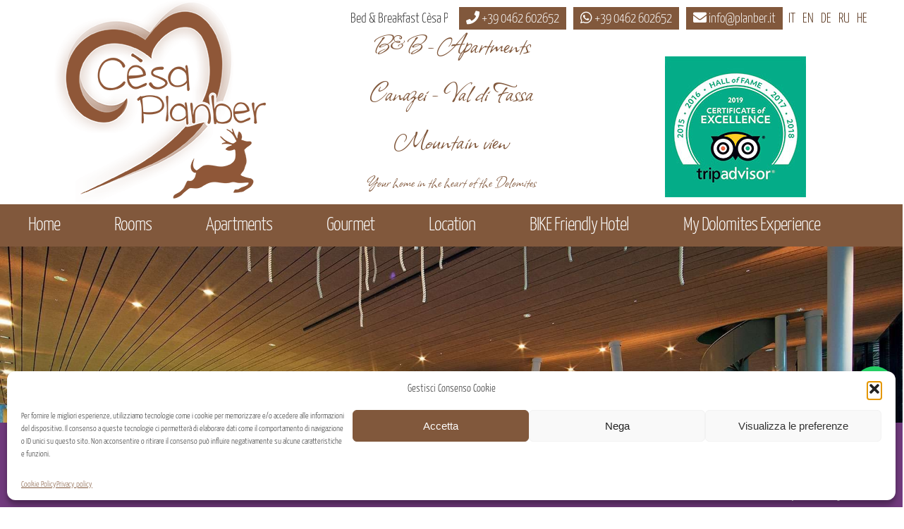

--- FILE ---
content_type: text/html; charset=UTF-8
request_url: https://www.planber.it/en/wellbeing/wellness/
body_size: 34840
content:
<!DOCTYPE html>
<html>
<head>
<link media="all" href="https://www.planber.it/wp-content/cache/autoptimize/css/autoptimize_dbf58de92ea8071a2dc5bbc8cd954657.css" rel="stylesheet"><title>Wellness | Garnì Bed &amp; Breakfast Cèsa Planber | Canazei</title>
<meta name="description" content="">
<meta charset="utf-8">
<meta name="viewport" content="width=device-width,minimum-scale=1">
<link rel="image_src" href="https://www.planber.it/wp-content/themes/planber.it/screenshot.png">
<link rel="apple-touch-icon" sizes="180x180" href="https://www.planber.it/en/apple-touch-icon.png">
<link rel="icon" type="image/png" href="https://www.planber.it/en/favicon-32x32.png" sizes="32x32">
<link rel="icon" type="image/png" href="https://www.planber.it/en/favicon-16x16.png" sizes="16x16">
<link rel="manifest" href="https://www.planber.it/en/manifest.json">
<link rel="mask-icon" href="https://www.planber.it/en/safari-pinned-tab.svg" color="#171d21">
<meta name="theme-color" content="#81583c">
<meta name='robots' content='max-image-preview:large' />
	
	



<link rel='stylesheet' id='fontawesome-css' href='https://use.fontawesome.com/releases/v5.7.1/css/all.css' type='text/css' media='all' />



<script defer type="text/javascript" src="https://www.planber.it/wp-content/themes/planber.it/js/jquery.min.js" id="jquery-js"></script>
<script defer type="text/javascript" src="https://www.planber.it/wp-content/plugins/nextcellent-gallery-nextgen-legacy/js/owl.carousel.min.js" id="owl-js"></script>
<link hreflang="it" href="https://www.planber.it/benessere/wellness/" rel="alternate" />
<link hreflang="en" href="https://www.planber.it/en/wellbeing/wellness/" rel="alternate" />
<link hreflang="de" href="https://www.planber.it/de/wohlbefinden/wellness/" rel="alternate" />
<link hreflang="ru" href="https://www.planber.it/ru/%d0%b1%d0%bb%d0%b0%d0%b3%d0%be%d0%bf%d0%be%d0%bb%d1%83%d1%87%d0%b8%d0%b5/%d0%b2%d0%b5%d0%bb%d0%bd%d0%b5%d1%81/" rel="alternate" />
<link hreflang="he" href="https://www.planber.it/he/%d7%a8%d7%95%d7%95%d7%97%d7%94/%d7%91%d7%a8%d7%99%d7%90%d7%95%d7%aa/" rel="alternate" />
<link hreflang="x-default" href="https://www.planber.it/benessere/wellness/" rel="alternate" />
			<script type="text/plain" data-service="google-analytics" data-category="statistics">
(function(i,s,o,g,r,a,m){i['GoogleAnalyticsObject']=r;i[r]=i[r]||function(){
(i[r].q=i[r].q||[]).push(arguments)},i[r].l=1*new Date();a=s.createElement(o),
m=s.getElementsByTagName(o)[0];a.async=1;a.src=g;m.parentNode.insertBefore(a,m)
})(window,document,'script','//www.google-analytics.com/analytics.js','ga');
ga('create', 'UA-846644-42', 'auto');
ga('set', 'anonymizeIp', true);
ga('send', 'pageview');
</script>
</head>
<body>
<div id="header">
<div class="wrapper">
<div id="scroll">
<ul class="scroll">
<li>Bed &amp; Breakfast Cèsa Planber - Welcome - Open all year round!!!</li>
</ul>
</div>
<div id="contact">
<a href="tel:+390462602652"><i class="fas fa-phone"></i><span class="resp-75"> +39 0462 602652</span></a>
<a href="https://wa.me/390462602652"><i class="fab fa-whatsapp"></i><span class="resp-75"> +39 0462 602652</span></a>
<a href="mailto:info@planber.it"><i class="fas fa-envelope"></i><span class="resp-75"> info@planber.it</span></a>
</div>
<div id="lang">
<ul class="language-chooser language-chooser-text qtranxs_language_chooser" id="qtranslate-chooser">
<li class="lang-it"><a href="https://www.planber.it/it/benessere/wellness/" title="IT (it)" class="qtranxs_text qtranxs_text_it"><span>IT</span></a></li>
<li class="lang-en active"><a href="https://www.planber.it/en/wellbeing/wellness/" title="EN (en)" class="qtranxs_text qtranxs_text_en"><span>EN</span></a></li>
<li class="lang-de"><a href="https://www.planber.it/de/wohlbefinden/wellness/" title="DE (de)" class="qtranxs_text qtranxs_text_de"><span>DE</span></a></li>
<li class="lang-ru"><a href="https://www.planber.it/ru/%d0%b1%d0%bb%d0%b0%d0%b3%d0%be%d0%bf%d0%be%d0%bb%d1%83%d1%87%d0%b8%d0%b5/%d0%b2%d0%b5%d0%bb%d0%bd%d0%b5%d1%81/" title="RU (ru)" class="qtranxs_text qtranxs_text_ru"><span>RU</span></a></li>
<li class="lang-he"><a href="https://www.planber.it/he/%d7%a8%d7%95%d7%95%d7%97%d7%94/%d7%91%d7%a8%d7%99%d7%90%d7%95%d7%aa/" title="HE (he)" class="qtranxs_text qtranxs_text_he"><span>HE</span></a></li>
</ul><div class="qtranxs_widget_end"></div>
</div>
<div class="grid">
<div class="grid-cell">
<h1><a href="https://www.planber.it/en/"><img src="https://www.planber.it/wp-content/themes/planber.it/img/logo.png" alt="Garnì Bed &amp; Breakfast Cèsa Planber | Canazei"></a></h1>
</div>
<div class="grid-cell resp-60">
<h3>B&B - Apartments<br>Canazei - Val di Fassa<br>Mountain view</h3>
<p>Your home in the heart of the Dolomites</p>
</div>
<div class="grid-cell resp-60">
<a href="https://www.planber.it/en/welcome/reviews/"><img src="https://www.planber.it/wp-content/themes/planber.it/img/logo-certif-en.jpg" alt="Certificato di Eccellenza" class="smart"></a>
</div>
</div>
<a id="resp-menu-btn" href="#sidr-main"><i id="burger-icon" class="fa fa-2x fa-bars"></i></a>
</div>
</div>
<div id="nav">
<div class="wrapper"><ul id="menu-menu" class="menu"><li id="menu-item-5224" class="menu-item menu-item-type-post_type menu-item-object-page menu-item-home current-menu-ancestor current_page_ancestor menu-item-has-children menu-item-5224"><a href="https://www.planber.it/en/">Home</a>
<ul class="sub-menu">
	<li id="menu-item-5243" class="menu-item menu-item-type-post_type menu-item-object-page menu-item-home menu-item-5243"><a href="https://www.planber.it/en/">Welcome</a></li>
	<li id="menu-item-5303" class="menu-item menu-item-type-post_type menu-item-object-page menu-item-5303"><a href="https://www.planber.it/en/welcome/history-and-family/">Our family</a></li>
	<li id="menu-item-6637" class="menu-item menu-item-type-post_type menu-item-object-page menu-item-6637"><a href="https://www.planber.it/en/welcome/why-choose-us/">Why choose us</a></li>
	<li id="menu-item-8880" class="menu-item menu-item-type-post_type menu-item-object-page menu-item-8880"><a href="https://www.planber.it/en/welcome/sustainability/">Philosophy and sustainability</a></li>
	<li id="menu-item-5298" class="menu-item menu-item-type-post_type menu-item-object-page current-menu-ancestor current_page_ancestor menu-item-has-children menu-item-5298"><a href="https://www.planber.it/en/services/">Services</a>
	<ul class="sub-menu">
		<li id="menu-item-5410" class="menu-item menu-item-type-post_type menu-item-object-page menu-item-5410"><a href="https://www.planber.it/en/rooms/">Rooms</a></li>
		<li id="menu-item-5409" class="menu-item menu-item-type-post_type menu-item-object-page menu-item-5409"><a href="https://www.planber.it/en/apartments/">Apartments</a></li>
		<li id="menu-item-5242" class="menu-item menu-item-type-post_type menu-item-object-page current-page-ancestor current-menu-ancestor current-menu-parent current-page-parent current_page_parent current_page_ancestor menu-item-has-children menu-item-5242"><a href="https://www.planber.it/en/wellbeing/">Wellbeing</a>
		<ul class="sub-menu">
			<li id="menu-item-5270" class="menu-item menu-item-type-post_type menu-item-object-page menu-item-5270"><a href="https://www.planber.it/en/wellbeing/rosy-garden-new-summer/">The Garden of Rosy</a></li>
			<li id="menu-item-5304" class="menu-item menu-item-type-post_type menu-item-object-page menu-item-has-children menu-item-5304"><a href="https://www.planber.it/en/wellbeing/spa/">QC Terme Dolomites Spa</a>
			<ul class="sub-menu">
				<li id="menu-item-5398" class="menu-item menu-item-type-post_type menu-item-object-offerta-evento menu-item-5398"><a href="https://www.planber.it/en/offer/wellness-spa-stay/">QC Terme Dolomiti wellness holiday</a></li>
			</ul>
</li>
			<li id="menu-item-5309" class="menu-item menu-item-type-post_type menu-item-object-page current-menu-item page_item page-item-645 current_page_item menu-item-5309"><a href="https://www.planber.it/en/wellbeing/wellness/" aria-current="page">Wellness</a></li>
			<li id="menu-item-5241" class="menu-item menu-item-type-post_type menu-item-object-page menu-item-5241"><a href="https://www.planber.it/en/wellbeing/beauty-massage/">Beauty &#038; Massage</a></li>
			<li id="menu-item-5265" class="menu-item menu-item-type-post_type menu-item-object-page menu-item-5265"><a href="https://www.planber.it/en/wellbeing/fitness/">Fitness Dolomia Sport</a></li>
		</ul>
</li>
		<li id="menu-item-5236" class="menu-item menu-item-type-post_type menu-item-object-page menu-item-5236"><a href="https://www.planber.it/en/services/360-care/">360° assistance</a></li>
		<li id="menu-item-5225" class="menu-item menu-item-type-post_type menu-item-object-page menu-item-5225"><a href="https://www.planber.it/en/summer/canazei-outdoor/">Sport &#038; Outdoor Hotel</a></li>
		<li id="menu-item-5245" class="menu-item menu-item-type-post_type menu-item-object-page menu-item-5245"><a href="https://www.planber.it/en/services/business-house/">Business house</a></li>
		<li id="menu-item-9357" class="menu-item menu-item-type-post_type menu-item-object-page menu-item-9357"><a href="https://www.planber.it/en/services/your-four-legged-friend/">Your four-legged friend</a></li>
	</ul>
</li>
	<li id="menu-item-12491" class="menu-item menu-item-type-post_type menu-item-object-page menu-item-has-children menu-item-12491"><a href="https://www.planber.it/en/welcome/awards-and-recognitions/">Awards and recognitions</a>
	<ul class="sub-menu">
		<li id="menu-item-5292" class="menu-item menu-item-type-post_type menu-item-object-page menu-item-5292"><a href="https://www.planber.it/en/welcome/reviews/">About us</a></li>
		<li id="menu-item-7542" class="menu-item menu-item-type-post_type menu-item-object-page menu-item-7542"><a href="https://www.planber.it/en/welcome/tripadvisor-certificate-of-excellence-hall-of-fame-2019/">Certificate of Excellence Hall of Fame 2019</a></li>
		<li id="menu-item-7493" class="menu-item menu-item-type-post_type menu-item-object-page menu-item-7493"><a href="https://www.planber.it/en/welcome/italian-excellencies/">Italian Excellencies</a></li>
		<li id="menu-item-12469" class="menu-item menu-item-type-post_type menu-item-object-page menu-item-12469"><a href="https://www.planber.it/en/welcome/italy-by-bike/">Italy by Bike</a></li>
	</ul>
</li>
	<li id="menu-item-5276" class="menu-item menu-item-type-post_type menu-item-object-page menu-item-5276"><a href="https://www.planber.it/en/services/weather/">Weather &#038; Webcam</a></li>
	<li id="menu-item-5305" class="menu-item menu-item-type-post_type menu-item-object-page menu-item-5305"><a href="https://www.planber.it/en/services/general-conditions/">General Terms and Conditions</a></li>
</ul>
</li>
<li id="menu-item-5246" class="menu-item menu-item-type-post_type menu-item-object-page menu-item-has-children menu-item-5246"><a href="https://www.planber.it/en/rooms/">Rooms</a>
<ul class="sub-menu">
	<li id="menu-item-5300" class="menu-item menu-item-type-post_type menu-item-object-page menu-item-5300"><a href="https://www.planber.it/en/rooms/single-superior-deluxe/">Single Superior Deluxe and Panoramic Balcony</a></li>
	<li id="menu-item-5250" class="menu-item menu-item-type-post_type menu-item-object-page menu-item-5250"><a href="https://www.planber.it/en/rooms/classic-balcony-and-mountain-view/">Classic (balcony and mountain view)</a></li>
	<li id="menu-item-5254" class="menu-item menu-item-type-post_type menu-item-object-page menu-item-5254"><a href="https://www.planber.it/en/rooms/comfort-balcony-and-mountain-view/">Comfort (balcony and mountain view)</a></li>
	<li id="menu-item-13935" class="menu-item menu-item-type-post_type menu-item-object-page menu-item-13935"><a href="https://www.planber.it/en/rooms/edelweiss-suite-new-2024/">Edelweiss Deluxe</a></li>
	<li id="menu-item-14824" class="menu-item menu-item-type-post_type menu-item-object-page menu-item-14824"><a href="https://www.planber.it/en/rooms/quadruple-balcony-and-mountain-view/">Quadruple (balcony and mountain view)</a></li>
	<li id="menu-item-5293" class="menu-item menu-item-type-post_type menu-item-object-page menu-item-5293"><a href="https://www.planber.it/en/rooms/romantic-suite-superior-deluxe/">Romantic Suite Superior Deluxe</a></li>
	<li id="menu-item-5264" class="menu-item menu-item-type-post_type menu-item-object-page menu-item-5264"><a href="https://www.planber.it/en/rooms/family-room/">Family room</a></li>
	<li id="menu-item-7748" class="menu-item menu-item-type-post_type menu-item-object-page menu-item-7748"><a href="https://www.planber.it/en/rooms/it-suite-familiare/">Family Suite Superior Deluxe</a></li>
</ul>
</li>
<li id="menu-item-5232" class="menu-item menu-item-type-post_type menu-item-object-page menu-item-has-children menu-item-5232"><a href="https://www.planber.it/en/apartments/">Apartments</a>
<ul class="sub-menu">
	<li id="menu-item-5277" class="menu-item menu-item-type-post_type menu-item-object-page menu-item-5277"><a href="https://www.planber.it/en/apartments/romantic-superior-deluxe-studio/">Romantic Superior Deluxe Studio</a></li>
	<li id="menu-item-5234" class="menu-item menu-item-type-post_type menu-item-object-page menu-item-5234"><a href="https://www.planber.it/en/apartments/mountain-view-apartment-superior-deluxe/">Mountain View Apartment Superior Deluxe</a></li>
	<li id="menu-item-5302" class="menu-item menu-item-type-post_type menu-item-object-page menu-item-5302"><a href="https://www.planber.it/en/apartments/spacious-apartment-superior-deluxe/">Superior Attic</a></li>
	<li id="menu-item-14074" class="menu-item menu-item-type-post_type menu-item-object-page menu-item-14074"><a href="https://www.planber.it/en/apartments/dolomites-luxury/">Dolomites Luxury</a></li>
	<li id="menu-item-5247" class="menu-item menu-item-type-post_type menu-item-object-page menu-item-5247"><a href="https://www.planber.it/en/apartments/central-apartment-canazei/">Dependance Central Apartment Canazei</a></li>
</ul>
</li>
<li id="menu-item-5268" class="menu-item menu-item-type-post_type menu-item-object-page menu-item-has-children menu-item-5268"><a href="https://www.planber.it/en/gourmet/">Gourmet</a>
<ul class="sub-menu">
	<li id="menu-item-5252" class="menu-item menu-item-type-post_type menu-item-object-page menu-item-5252"><a href="https://www.planber.it/en/gourmet/breakfast/">Typical breakfast</a></li>
	<li id="menu-item-5266" class="menu-item menu-item-type-post_type menu-item-object-page menu-item-5266"><a href="https://www.planber.it/en/gourmet/dynamic-formulas/">Out to dinner</a></li>
	<li id="menu-item-5256" class="menu-item menu-item-type-post_type menu-item-object-page menu-item-5256"><a href="https://www.planber.it/en/gourmet/affiliations/">Where to eat in Canazei</a></li>
</ul>
</li>
<li id="menu-item-5261" class="menu-item menu-item-type-post_type menu-item-object-page menu-item-has-children menu-item-5261"><a href="https://www.planber.it/en/location/">Location</a>
<ul class="sub-menu">
	<li id="menu-item-5253" class="menu-item menu-item-type-post_type menu-item-object-page menu-item-5253"><a href="https://www.planber.it/en/location/how-to-get-here/">How to get here</a></li>
	<li id="menu-item-5267" class="menu-item menu-item-type-post_type menu-item-object-page menu-item-5267"><a href="https://www.planber.it/en/location/google-map/">Google Maps</a></li>
	<li id="menu-item-5307" class="menu-item menu-item-type-post_type menu-item-object-page menu-item-5307"><a href="https://www.planber.it/en/location/green-holidays-without-car/">Green Holidays Without Car</a></li>
	<li id="menu-item-6297" class="menu-item menu-item-type-post_type menu-item-object-page menu-item-has-children menu-item-6297"><a href="https://www.planber.it/en/location/discovering-canazei-and-val-di-fassa/">What to see in Canazei</a>
	<ul class="sub-menu">
		<li id="menu-item-7864" class="menu-item menu-item-type-post_type menu-item-object-page menu-item-7864"><a href="https://www.planber.it/en/location/house-la-floriana/">House “La Floriana”</a></li>
		<li id="menu-item-12299" class="menu-item menu-item-type-post_type menu-item-object-page menu-item-12299"><a href="https://www.planber.it/en/location/the-terrace-of-the-dolomites-2950-m/">The Terrace of the Dolomites 2,950 m</a></li>
		<li id="menu-item-12756" class="menu-item menu-item-type-post_type menu-item-object-page menu-item-12756"><a href="https://www.planber.it/en/location/marmolada-3343-m/">Marmolada 3,343 m</a></li>
		<li id="menu-item-12636" class="menu-item menu-item-type-post_type menu-item-object-page menu-item-12636"><a href="https://www.planber.it/en/location/carezza-lake/">Carezza lake</a></li>
	</ul>
</li>
	<li id="menu-item-14121" class="menu-item menu-item-type-post_type menu-item-object-page menu-item-14121"><a href="https://www.planber.it/en/location/what-to-do-in-val-di-fassa-in-case-of-rain/">What to do in Val di Fassa in case of rain</a></li>
	<li id="menu-item-5291" class="menu-item menu-item-type-post_type menu-item-object-page menu-item-5291"><a href="https://www.planber.it/en/location/panoramic-points/">Panoramic Points, Lakes and Dolomite Destinations</a></li>
</ul>
</li>
<li id="menu-item-5278" class="menu-item menu-item-type-post_type menu-item-object-page menu-item-has-children menu-item-5278"><a href="https://www.planber.it/en/summer/bike-hotel/">BIKE Friendly Hotel</a>
<ul class="sub-menu">
	<li id="menu-item-5297" class="menu-item menu-item-type-post_type menu-item-object-page menu-item-5297"><a href="https://www.planber.it/en/summer/bike-hotel/services-for-bikers-and-safety/">Services for Bikers and Safety</a></li>
	<li id="menu-item-5280" class="menu-item menu-item-type-post_type menu-item-object-page menu-item-5280"><a href="https://www.planber.it/en/summer/bike-hotel/bike-rental/">Bike Rental</a></li>
	<li id="menu-item-5288" class="menu-item menu-item-type-post_type menu-item-object-page menu-item-5288"><a href="https://www.planber.it/en/summer/bike-hotel/dolomites-cycle-path/">Dolomites Cycle Path</a></li>
	<li id="menu-item-5230" class="menu-item menu-item-type-post_type menu-item-object-page menu-item-5230"><a href="https://www.planber.it/en/summer/bike-hotel/sellaronda-mtb-tour/">Sellaronda MTB Bike Tour</a></li>
	<li id="menu-item-5273" class="menu-item menu-item-type-post_type menu-item-object-page menu-item-5273"><a href="https://www.planber.it/en/summer/bike-hotel/bike-routes/">Bike Routes</a></li>
	<li id="menu-item-5228" class="menu-item menu-item-type-post_type menu-item-object-page menu-item-5228"><a href="https://www.planber.it/en/summer/bike-hotel/mtb-downhill/">Mountain Bike Downhill</a></li>
	<li id="menu-item-8357" class="menu-item menu-item-type-post_type menu-item-object-page menu-item-8357"><a href="https://www.planber.it/en/summer/bike-hotel/biker-offers/">Offers and Events for Bikers</a></li>
</ul>
</li>
<li id="menu-item-5283" class="menu-item menu-item-type-post_type menu-item-object-page menu-item-has-children menu-item-5283"><a href="https://www.planber.it/en/offers-events/">My Dolomites Experience</a>
<ul class="sub-menu">
	<li id="menu-item-11137" class="menu-item menu-item-type-post_type menu-item-object-page menu-item-11137"><a href="https://www.planber.it/en/offers-events/spring/">Spring</a></li>
	<li id="menu-item-5263" class="menu-item menu-item-type-post_type menu-item-object-page menu-item-has-children menu-item-5263"><a href="https://www.planber.it/en/summer/">Summer</a>
	<ul class="sub-menu">
		<li id="menu-item-5306" class="menu-item menu-item-type-post_type menu-item-object-page menu-item-has-children menu-item-5306"><a href="https://www.planber.it/en/summer/trekking/">Trekking</a>
		<ul class="sub-menu">
			<li id="menu-item-11153" class="menu-item menu-item-type-post_type menu-item-object-page menu-item-11153"><a href="https://www.planber.it/en/summer/trekking/it-servizi-e-sicurezza/">Services for hikers and Security</a></li>
			<li id="menu-item-11306" class="menu-item menu-item-type-post_type menu-item-object-page menu-item-11306"><a href="https://www.planber.it/en/summer/trekking/valley-walks/">Valley walks</a></li>
			<li id="menu-item-5724" class="menu-item menu-item-type-post_type menu-item-object-page menu-item-5724"><a href="https://www.planber.it/en/summer/trekking/trekking-routes/">Family excursions</a></li>
			<li id="menu-item-12610" class="menu-item menu-item-type-post_type menu-item-object-page menu-item-12610"><a href="https://www.planber.it/en/summer/trekking/dolo/">Dolomites Hike Galaxy</a></li>
			<li id="menu-item-5257" class="menu-item menu-item-type-post_type menu-item-object-page menu-item-5257"><a href="https://www.planber.it/en/summer/trekking/running/">Running in the mountains</a></li>
			<li id="menu-item-5229" class="menu-item menu-item-type-post_type menu-item-object-page menu-item-5229"><a href="https://www.planber.it/en/summer/trekking/nordic-walking/">Nordic Walking</a></li>
		</ul>
</li>
		<li id="menu-item-5402" class="menu-item menu-item-type-post_type menu-item-object-offerta-evento menu-item-5402"><a href="https://www.planber.it/en/offer/val-di-fassa-card/">Val di Fassa Guest Card</a></li>
		<li id="menu-item-5401" class="menu-item menu-item-type-post_type menu-item-object-offerta-evento menu-item-5401"><a href="https://www.planber.it/en/offer/panoramapass/">Panorama Pass</a></li>
		<li id="menu-item-5262" class="menu-item menu-item-type-post_type menu-item-object-page menu-item-5262"><a href="https://www.planber.it/en/summer/horse-riding/">Horse Riding</a></li>
		<li id="menu-item-5285" class="menu-item menu-item-type-post_type menu-item-object-page menu-item-5285"><a href="https://www.planber.it/en/summer/paragliding-hang-gliding/">Paragliding &#038; Hang Gliding</a></li>
		<li id="menu-item-5244" class="menu-item menu-item-type-post_type menu-item-object-page menu-item-5244"><a href="https://www.planber.it/en/summer/motorcycle/">Motorcycle</a></li>
		<li id="menu-item-5235" class="menu-item menu-item-type-post_type menu-item-object-page menu-item-has-children menu-item-5235"><a href="https://www.planber.it/en/summer/climbing-via-ferrata/">Climbing in Val di Fassa</a>
		<ul class="sub-menu">
			<li id="menu-item-5269" class="menu-item menu-item-type-post_type menu-item-object-page menu-item-5269"><a href="https://www.planber.it/en/summer/climbing-via-ferrata/alpine-guides/">Services for Climbers and Safety</a></li>
			<li id="menu-item-11365" class="menu-item menu-item-type-post_type menu-item-object-page menu-item-11365"><a href="https://www.planber.it/en/summer/climbing-via-ferrata/it-vie-ferrate/">Via Ferrata</a></li>
			<li id="menu-item-11364" class="menu-item menu-item-type-post_type menu-item-object-page menu-item-11364"><a href="https://www.planber.it/en/summer/climbing-via-ferrata/climbing-on-the-cliff/">Climbing on the Cliff</a></li>
			<li id="menu-item-11363" class="menu-item menu-item-type-post_type menu-item-object-page menu-item-11363"><a href="https://www.planber.it/en/summer/climbing-via-ferrata/adel-climbing-gym/">ADEL climbing gym</a></li>
		</ul>
</li>
		<li id="menu-item-5240" class="menu-item menu-item-type-post_type menu-item-object-page menu-item-5240"><a href="https://www.planber.it/en/summer/adventure-fun/">Adventure &#038; Fun</a></li>
		<li id="menu-item-5408" class="menu-item menu-item-type-post_type menu-item-object-page menu-item-5408"><a href="https://www.planber.it/en/summer/fishing/">Fishing</a></li>
		<li id="menu-item-5407" class="menu-item menu-item-type-post_type menu-item-object-page menu-item-5407"><a href="https://www.planber.it/en/summer/mushroom-collection/">Mushroom Collection</a></li>
	</ul>
</li>
	<li id="menu-item-11136" class="menu-item menu-item-type-post_type menu-item-object-page menu-item-11136"><a href="https://www.planber.it/en/offers-events/autumn/">Autumn</a></li>
	<li id="menu-item-5271" class="menu-item menu-item-type-post_type menu-item-object-page menu-item-has-children menu-item-5271"><a href="https://www.planber.it/en/winter/">Winter</a>
	<ul class="sub-menu">
		<li id="menu-item-5294" class="menu-item menu-item-type-post_type menu-item-object-page menu-item-has-children menu-item-5294"><a href="https://www.planber.it/en/winter/skiing/">Ski-In Ski-Out Hotel</a>
		<ul class="sub-menu">
			<li id="menu-item-11531" class="menu-item menu-item-type-post_type menu-item-object-page menu-item-11531"><a href="https://www.planber.it/en/winter/skiing/services-for-skiers-and-safety/">Services for skiers and Safety</a></li>
			<li id="menu-item-5281" class="menu-item menu-item-type-post_type menu-item-object-page menu-item-5281"><a href="https://www.planber.it/en/winter/skiing/ski-rental/">Ski rental</a></li>
			<li id="menu-item-5227" class="menu-item menu-item-type-post_type menu-item-object-page menu-item-5227"><a href="https://www.planber.it/en/winter/skiing/hotel-skipass-service/">Hotel Skipass Service</a></li>
			<li id="menu-item-5226" class="menu-item menu-item-type-post_type menu-item-object-page menu-item-5226"><a href="https://www.planber.it/en/winter/fly-ski-shuttle/">Fly Ski Shuttle</a></li>
			<li id="menu-item-5272" class="menu-item menu-item-type-post_type menu-item-object-page menu-item-5272"><a href="https://www.planber.it/en/winter/skiing/ski-instructor/">Ski instructor</a></li>
			<li id="menu-item-5301" class="menu-item menu-item-type-post_type menu-item-object-page menu-item-5301"><a href="https://www.planber.it/en/winter/skiing/ski-tours/">Sellaronda Skitour</a></li>
		</ul>
</li>
		<li id="menu-item-5403" class="menu-item menu-item-type-post_type menu-item-object-offerta-evento menu-item-5403"><a href="https://www.planber.it/en/offer/winter-outdoor-sport-check-point/">Winter Sports &#038; Outdoor Hotel</a></li>
		<li id="menu-item-5249" class="menu-item menu-item-type-post_type menu-item-object-page menu-item-5249"><a href="https://www.planber.it/en/winter/snowshoes-winter-walks/">Snowshoes &#038; Winter Walks</a></li>
		<li id="menu-item-5295" class="menu-item menu-item-type-post_type menu-item-object-page menu-item-5295"><a href="https://www.planber.it/en/winter/cross-country-skiing/">Cross country skiing</a></li>
		<li id="menu-item-5286" class="menu-item menu-item-type-post_type menu-item-object-page menu-item-5286"><a href="https://www.planber.it/en/winter/ice-skating-hockey/">Ice skating and Hockey</a></li>
		<li id="menu-item-5896" class="menu-item menu-item-type-post_type menu-item-object-page menu-item-5896"><a href="https://www.planber.it/en/winter/horse-riding-2/">Horse Riding</a></li>
		<li id="menu-item-5282" class="menu-item menu-item-type-post_type menu-item-object-page menu-item-5282"><a href="https://www.planber.it/en/winter/not-only-skiing/">Not only Skiing</a></li>
	</ul>
</li>
	<li id="menu-item-5299" class="menu-item menu-item-type-post_type menu-item-object-page menu-item-has-children menu-item-5299"><a href="https://www.planber.it/en/family-holidays/">Family Holidays</a>
	<ul class="sub-menu">
		<li id="menu-item-5296" class="menu-item menu-item-type-post_type menu-item-object-page menu-item-5296"><a href="https://www.planber.it/en/family-holidays/children-services/">Services for children</a></li>
		<li id="menu-item-5237" class="menu-item menu-item-type-post_type menu-item-object-page menu-item-5237"><a href="https://www.planber.it/en/family-holidays/summer-activities/">Summer Activities</a></li>
		<li id="menu-item-5238" class="menu-item menu-item-type-post_type menu-item-object-page menu-item-5238"><a href="https://www.planber.it/en/family-holidays/winter-activities/">Winter Activities</a></li>
		<li id="menu-item-5289" class="menu-item menu-item-type-post_type menu-item-object-page menu-item-5289"><a href="https://www.planber.it/en/family-holidays/children-prices/">Children Prices</a></li>
		<li id="menu-item-7475" class="menu-item menu-item-type-post_type menu-item-object-page menu-item-7475"><a href="https://www.planber.it/en/family-holidays/it-il-regno-del-salvan/">The Kingdom of Salvan</a></li>
		<li id="menu-item-5259" class="menu-item menu-item-type-post_type menu-item-object-page menu-item-5259"><a href="https://www.planber.it/en/summer/culture-traditions/">Museums, culture &#038; traditions</a></li>
		<li id="menu-item-13260" class="menu-item menu-item-type-post_type menu-item-object-page menu-item-13260"><a href="https://www.planber.it/en/family-holidays/fora-escape-room/">Fora! Escape Room in Val di Fassa</a></li>
	</ul>
</li>
	<li id="menu-item-5274" class="menu-item menu-item-type-post_type menu-item-object-page menu-item-5274"><a href="https://www.planber.it/en/offers-events/last-minute/">Last Minute</a></li>
	<li id="menu-item-12080" class="menu-item menu-item-type-post_type menu-item-object-offerta-evento menu-item-12080"><a href="https://www.planber.it/en/offer/gift-card/">Gift voucher</a></li>
	<li id="menu-item-5255" class="menu-item menu-item-type-post_type menu-item-object-page menu-item-5255"><a href="https://www.planber.it/en/contacts/">Contacts</a></li>
</ul>
</li>
<li id="menu-item-5756" class="qtranxs-lang-menu qtranxs-lang-menu-en menu-item menu-item-type-custom menu-item-object-custom menu-item-has-children menu-item-5756"><a href="#" title="EN">Language</a>
<ul class="sub-menu">
	<li id="menu-item-14825" class="qtranxs-lang-menu-item qtranxs-lang-menu-item-it menu-item menu-item-type-custom menu-item-object-custom menu-item-14825"><a href="https://www.planber.it/it/benessere/wellness/" title="IT"><img class="qtranxs-flag" src="https://www.planber.it/wp-content/plugins/qtranslate-xt/flags/it.png" alt="IT" />&nbsp;IT</a></li>
	<li id="menu-item-14826" class="qtranxs-lang-menu-item qtranxs-lang-menu-item-de menu-item menu-item-type-custom menu-item-object-custom menu-item-14826"><a href="https://www.planber.it/de/wohlbefinden/wellness/" title="DE"><img class="qtranxs-flag" src="https://www.planber.it/wp-content/plugins/qtranslate-xt/flags/de.png" alt="DE" />&nbsp;DE</a></li>
	<li id="menu-item-14827" class="qtranxs-lang-menu-item qtranxs-lang-menu-item-ru menu-item menu-item-type-custom menu-item-object-custom menu-item-14827"><a href="https://www.planber.it/ru/%d0%b1%d0%bb%d0%b0%d0%b3%d0%be%d0%bf%d0%be%d0%bb%d1%83%d1%87%d0%b8%d0%b5/%d0%b2%d0%b5%d0%bb%d0%bd%d0%b5%d1%81/" title="RU"><img class="qtranxs-flag" src="https://www.planber.it/wp-content/plugins/qtranslate-xt/flags/ru.png" alt="RU" />&nbsp;RU</a></li>
	<li id="menu-item-14828" class="qtranxs-lang-menu-item qtranxs-lang-menu-item-he menu-item menu-item-type-custom menu-item-object-custom menu-item-14828"><a href="https://www.planber.it/he/%d7%a8%d7%95%d7%95%d7%97%d7%94/%d7%91%d7%a8%d7%99%d7%90%d7%95%d7%aa/" title="HE"><img class="qtranxs-flag" src="https://www.planber.it/wp-content/plugins/qtranslate-xt/flags/il.png" alt="HE" />&nbsp;HE</a></li>
</ul>
</li>
</ul></div>
</div>
<div class="clearfix">
</div>
<div id="slider">
<div id="slider-overlay">
<div class="mouse">
<div class="wheel">
</div>
</div>
<div class="arrows">
<span class="arrow-1"></span>
<span class="arrow-2"></span>
<span class="arrow-3"></span>
</div>
</div>
<div id="metaslider-id-1436" style="width: 100%; margin: 0 auto;" class="ml-slider-3-104-0 metaslider metaslider-nivo metaslider-1436 ml-slider has-dots-nav ms-theme-default" role="region" aria-label="Wellness" data-height="960" data-width="1920">
    <div id="metaslider_container_1436">
        <div class='slider-wrapper theme-default'><div class='ribbon'></div><div id='metaslider_1436' class='nivoSlider'><img src="https://www.planber.it/wp-content/uploads/wellness-01.jpg" height="960" width="1920" alt="" class="slider-1436 slide-1437 msDefaultImage" /><img src="https://www.planber.it/wp-content/uploads/Dolaondes-5-1920x960.jpg" height="960" width="1920" alt="" class="slider-1436 slide-2325 msDefaultImage" /><img src="https://www.planber.it/wp-content/uploads/wellness-02.jpg" height="960" width="1920" alt="" class="slider-1436 slide-1438 msDefaultImage" /><img src="https://www.planber.it/wp-content/uploads/Dolaondes-6-1200x600.jpg" height="960" width="1920" title="Dolaondes 6" alt="" class="slider-1436 slide-4693 msDefaultImage" /><img src="https://www.planber.it/wp-content/uploads/Aquapark-Vidor-6-1500x750.jpg" height="960" width="1920" title="Aquapark Vidor 6" alt="" class="slider-1436 slide-4234 msDefaultImage" /><img src="https://www.planber.it/wp-content/uploads/wellness-03.jpg" height="960" width="1920" alt="" class="slider-1436 slide-1439 msDefaultImage" /></div></div>
        
    </div>
</div></div>
<div id="simple-booking">
<div class="wrapper">
<div id="sb-container"></div>
<script defer src="[data-uri]"></script>
</div>
</div>
<div id="mobile-bar">
<a href="https://www.planber.it/en/contacts/"><span class="fas fa-envelope"></span><span class="menu-label">Request</span></a>
<a target="_blank" href="https://www.simplebooking.it/ibe2/hotel/9419?lang=EN&cur=EUR" target="_blank"><span class="fas fa-calendar"></span><span class="menu-label">reserve</a>
</div>
<div id="quicklinks">
<ul>
<li><a href="https://www.planber.it/en/contacts/"><i class="fas fa-envelope"></i> <span class="descr">Contacts</span></a></li>
<li><a href="https://www.planber.it/en/offers-events/"><i class="fas fa-exclamation-circle"></i> <span class="descr">My Dolomites Experience</span></a></li>
<li><a href="https://www.planber.it/en/offers-events/last-minute/"><i class="fas fa-hourglass-start"></i> <span class="descr">Last Minute</span></a></li>
<li><a href="https://www.planber.it/en/be-smart/"><i class="fas fa-thumbs-up"></i> <span class="descr">Be smart!</span></a></li>
<li><a href="https://www.planber.it/en/offer/gift-card/"><i class="fas fa-gift"></i> <span class="descr">Gift voucher</span></a></li>
<li><a href="https://www.planber.it/besaferate/landing-page-besafe-en.html"><i class="fas fa-lock"></i> <span class="descr">BeSafe</span></a></li>
</ul>
</div>
<div class="wrapper content">
<h2 class="wow zoomIn">Wellness</h2>
<h4 style="text-align: left;">LA PERLA WELLNESS CENTER</h4>
<p>After a day spent immersed in the beauties of the nature that surrounds us, you can regain your energy and rediscover the balance between body and mind at the <em>La Perla Wellness Center</em>: <strong>800 m2</strong> at your disposal, characterized by fairy-tale architecture: from entrance you will be catapulted into an enchanted world made of rocks, castles, bridges and streams that immediately distract you from the thoughts of everyday life and induce relaxation of body and soul. The <strong>indoor swimming pool</strong>, the numerous <strong>saunas</strong> and <strong>Turkish baths</strong> allow you to warm up your muscles and heart after walking or skiing in the surrounding Dolomites, rejuvenating yourself with invigorating or relaxing herbal teas at the corner of the bar.<br />
The wellness center also offers an excellent <strong>Beauty service</strong>, directed by the Debertol family, which offers numerous state-of-the-art beauty treatments and massages, to enrich your holiday with beauty and positive energy.</p>
<h4>We are partners of the La Perla Wellness Center: 10% discount on the admission price, massages and beauty treatments<br />
Ask for the appropriate voucher upon your arrival</h4>
<p>At our <strong>reception</strong> you will find all useful information relating to the center and the services offered.</p>
<p><strong>DISTANCE</strong> The <em>La Perla</em> wellness center is located about <strong>200 meters from our structure</strong>, easily reachable on foot in a few minutes</p>
<p style="text-align: center;">
<div class="ngg-galleryoverview" id="ngg-gallery-45-645">


	
	<!-- Thumbnails -->
		
	<div id="ngg-image-580" class="ngg-gallery-thumbnail-box"  >
		<div class="ngg-gallery-thumbnail" >
			<a href="https://www.planber.it/wp-content/gallery/la-perla/1-perla.jpg" title=" " rel="lightbox[set_45]"  data-lbwps-width="1280" data-lbwps-height="853">
								<img decoding="async" title="1-perla" alt="1-perla" src="https://www.planber.it/wp-content/gallery/la-perla/thumbs/thumbs_1-perla.jpg" width="180" height="180" />
							</a>
		</div>
	</div>
	
		
 		
	<div id="ngg-image-1416" class="ngg-gallery-thumbnail-box"  >
		<div class="ngg-gallery-thumbnail" >
			<a href="https://www.planber.it/wp-content/gallery/la-perla/perla-4.jpg" title=" " rel="lightbox[set_45]"  data-lbwps-width="1414" data-lbwps-height="900">
								<img decoding="async" title="perla-4" alt="perla-4" src="https://www.planber.it/wp-content/gallery/la-perla/thumbs/thumbs_perla-4.jpg" width="180" height="180" />
							</a>
		</div>
	</div>
	
		
 		
	<div id="ngg-image-581" class="ngg-gallery-thumbnail-box"  >
		<div class="ngg-gallery-thumbnail" >
			<a href="https://www.planber.it/wp-content/gallery/la-perla/2-perla.jpg" title=" " rel="lightbox[set_45]"  data-lbwps-width="1900" data-lbwps-height="1267">
								<img decoding="async" title="2-perla" alt="2-perla" src="https://www.planber.it/wp-content/gallery/la-perla/thumbs/thumbs_2-perla.jpg" width="180" height="180" />
							</a>
		</div>
	</div>
	
		
 		
	<div id="ngg-image-1414" class="ngg-gallery-thumbnail-box"  >
		<div class="ngg-gallery-thumbnail" >
			<a href="https://www.planber.it/wp-content/gallery/la-perla/perla-6.jpg" title=" " rel="lightbox[set_45]"  data-lbwps-width="1280" data-lbwps-height="839">
								<img loading="lazy" decoding="async" title="perla-6" alt="perla-6" src="https://www.planber.it/wp-content/gallery/la-perla/thumbs/thumbs_perla-6.jpg" width="180" height="180" />
							</a>
		</div>
	</div>
	
		
 	 	
	<!-- Pagination -->
 	<div class="ngg-clear"></div> 	
</div>

</p>
<h4 style="text-align: left;">DOLAONDES AQUATIC CENTER</h4>
<p>Welcome to the casket of water, the aquatic center in <strong>Canazei</strong>: a total area of <strong>2,400 square meters</strong> and 4 thematic areas await you: <strong>Water &amp; Fun, Eghes Wellness, Sport &amp; Fitness, Eat &amp; Drink</strong>, a place to be discovered. Swimming, diving, having fun, relaxing, feeling well-being, regenerating thanks to the water that flows from the mountains: this is Dòlaondes, follow the waves in the heart of the Dolomites!</p>
<h4>During the summer season, with the <a href="https://www.planber.it/en/offer/panoramapass/">Panorama Pass</a> card you receive a reduction on the entrance ticket to the centre</h4>
<p><strong>DISTANCE</strong> The <em>Dolaondes</em> aquatic center is located about <strong>200 meters from our structure</strong>, easily reachable on foot in a few minutes</p>
<p style="text-align: left;">
<div class="ngg-galleryoverview" id="ngg-gallery-42-645">


	
	<!-- Thumbnails -->
		
	<div id="ngg-image-503" class="ngg-gallery-thumbnail-box"  >
		<div class="ngg-gallery-thumbnail" >
			<a href="https://www.planber.it/wp-content/gallery/wellness/17.jpg" title=" " rel="lightbox[set_42]"  data-lbwps-width="1920" data-lbwps-height="1280">
								<img loading="lazy" decoding="async" title="17" alt="17" src="https://www.planber.it/wp-content/gallery/wellness/thumbs/thumbs_17.jpg" width="180" height="180" />
							</a>
		</div>
	</div>
	
		
 		
	<div id="ngg-image-504" class="ngg-gallery-thumbnail-box"  >
		<div class="ngg-gallery-thumbnail" >
			<a href="https://www.planber.it/wp-content/gallery/wellness/18.jpg" title=" " rel="lightbox[set_42]"  data-lbwps-width="1920" data-lbwps-height="1280">
								<img loading="lazy" decoding="async" title="18" alt="18" src="https://www.planber.it/wp-content/gallery/wellness/thumbs/thumbs_18.jpg" width="180" height="180" />
							</a>
		</div>
	</div>
	
		
 		
	<div id="ngg-image-505" class="ngg-gallery-thumbnail-box"  >
		<div class="ngg-gallery-thumbnail" >
			<a href="https://www.planber.it/wp-content/gallery/wellness/19.jpg" title=" " rel="lightbox[set_42]"  data-lbwps-width="1920" data-lbwps-height="1280">
								<img loading="lazy" decoding="async" title="19" alt="19" src="https://www.planber.it/wp-content/gallery/wellness/thumbs/thumbs_19.jpg" width="180" height="180" />
							</a>
		</div>
	</div>
	
		
 		
	<div id="ngg-image-506" class="ngg-gallery-thumbnail-box"  >
		<div class="ngg-gallery-thumbnail" >
			<a href="https://www.planber.it/wp-content/gallery/wellness/20.jpg" title=" " rel="lightbox[set_42]"  data-lbwps-width="1920" data-lbwps-height="1280">
								<img loading="lazy" decoding="async" title="20" alt="20" src="https://www.planber.it/wp-content/gallery/wellness/thumbs/thumbs_20.jpg" width="180" height="180" />
							</a>
		</div>
	</div>
	
		
 		
	<div id="ngg-image-507" class="ngg-gallery-thumbnail-box"  >
		<div class="ngg-gallery-thumbnail" >
			<a href="https://www.planber.it/wp-content/gallery/wellness/21b.jpg" title=" " rel="lightbox[set_42]"  data-lbwps-width="1920" data-lbwps-height="1280">
								<img loading="lazy" decoding="async" title="21b" alt="21b" src="https://www.planber.it/wp-content/gallery/wellness/thumbs/thumbs_21b.jpg" width="180" height="180" />
							</a>
		</div>
	</div>
	
		
 		
	<div id="ngg-image-508" class="ngg-gallery-thumbnail-box"  >
		<div class="ngg-gallery-thumbnail" >
			<a href="https://www.planber.it/wp-content/gallery/wellness/22b.jpg" title=" " rel="lightbox[set_42]"  data-lbwps-width="1920" data-lbwps-height="1280">
								<img loading="lazy" decoding="async" title="22b" alt="22b" src="https://www.planber.it/wp-content/gallery/wellness/thumbs/thumbs_22b.jpg" width="180" height="180" />
							</a>
		</div>
	</div>
	
		
 	 	
	<!-- Pagination -->
 	<div class="ngg-clear"></div> 	
</div>

</p>
<p><iframe data-placeholder-image="https://www.planber.it/wp-content/uploads/complianz/placeholders/youtube5Isetdsf4Fc-maxresdefault.webp" data-category="marketing" data-service="youtube" class="cmplz-placeholder-element cmplz-iframe cmplz-iframe-styles cmplz-video " data-cmplz-target="src" data-src-cmplz="https://www.youtube.com/embed/5Isetdsf4Fc?feature=oembed" data-deferlazy="1" title="Dòlaondes - Centro acquatico a Canazei" width="500" height="281"  src="about:blank"  frameborder="0" allow="accelerometer; autoplay; clipboard-write; encrypted-media; gyroscope; picture-in-picture; web-share" referrerpolicy="strict-origin-when-cross-origin" allowfullscreen></iframe></p>
<h4 style="text-align: left;">VIDOR AQUAPARK</h4>
<p>Welcoming and attention to the needs and requirements of <strong>families on holiday</strong>, in any season: at the <em>Camping Vidor Family &amp; Wellness Resort</em> in <strong>Pozza di Fassa</strong> you will find a real <strong>aquapark: 4,000 m2 of well-being and fun</strong> in the heart of Val di Fassa, surrounded by from a <strong>unique landscape</strong> and in particular from the Catinaccio mountain group. An avant-garde centre, equipped with swimming pools for <strong>adults and children</strong>, slides, hydromassage, beauty centre, Technogym fitness gym, internal bar and large relaxation areas.</p>
<p><strong>DISTANCE</strong> The <em>Vidor Aquapark</em> is about <strong>10 km from our structure</strong> (reachable by car in less than 10 minutes or with the free bus service with the Val di Fassa Card, stop 50 meters away)</p>

<div class="ngg-galleryoverview" id="ngg-gallery-79-645">


	
	<!-- Thumbnails -->
		
	<div id="ngg-image-1371" class="ngg-gallery-thumbnail-box"  >
		<div class="ngg-gallery-thumbnail" >
			<a href="https://www.planber.it/wp-content/gallery/aquapark-vidor/aquapark-vidor-2.jpg" title=" " rel="lightbox[set_79]"  data-lbwps-width="1500" data-lbwps-height="908">
								<img loading="lazy" decoding="async" title="aquapark-vidor-2" alt="aquapark-vidor-2" src="https://www.planber.it/wp-content/gallery/aquapark-vidor/thumbs/thumbs_aquapark-vidor-2.jpg" width="180" height="180" />
							</a>
		</div>
	</div>
	
		
 		
	<div id="ngg-image-1370" class="ngg-gallery-thumbnail-box"  >
		<div class="ngg-gallery-thumbnail" >
			<a href="https://www.planber.it/wp-content/gallery/aquapark-vidor/aquapark-vidor-1.jpg" title=" " rel="lightbox[set_79]"  data-lbwps-width="1280" data-lbwps-height="720">
								<img loading="lazy" decoding="async" title="aquapark-vidor-1" alt="aquapark-vidor-1" src="https://www.planber.it/wp-content/gallery/aquapark-vidor/thumbs/thumbs_aquapark-vidor-1.jpg" width="180" height="180" />
							</a>
		</div>
	</div>
	
		
 		
	<div id="ngg-image-1372" class="ngg-gallery-thumbnail-box"  >
		<div class="ngg-gallery-thumbnail" >
			<a href="https://www.planber.it/wp-content/gallery/aquapark-vidor/aquapark-vidor-3.jpg" title=" " rel="lightbox[set_79]"  data-lbwps-width="1500" data-lbwps-height="908">
								<img loading="lazy" decoding="async" title="aquapark-vidor-3" alt="aquapark-vidor-3" src="https://www.planber.it/wp-content/gallery/aquapark-vidor/thumbs/thumbs_aquapark-vidor-3.jpg" width="180" height="180" />
							</a>
		</div>
	</div>
	
		
 		
	<div id="ngg-image-1375" class="ngg-gallery-thumbnail-box"  >
		<div class="ngg-gallery-thumbnail" >
			<a href="https://www.planber.it/wp-content/gallery/aquapark-vidor/aquapark-vidor-6.jpg" title=" " rel="lightbox[set_79]"  data-lbwps-width="1500" data-lbwps-height="908">
								<img loading="lazy" decoding="async" title="aquapark-vidor-6" alt="aquapark-vidor-6" src="https://www.planber.it/wp-content/gallery/aquapark-vidor/thumbs/thumbs_aquapark-vidor-6.jpg" width="180" height="180" />
							</a>
		</div>
	</div>
	
		
 		
	<div id="ngg-image-1373" class="ngg-gallery-thumbnail-box"  >
		<div class="ngg-gallery-thumbnail" >
			<a href="https://www.planber.it/wp-content/gallery/aquapark-vidor/aquapark-vidor-4.jpg" title=" " rel="lightbox[set_79]"  data-lbwps-width="1500" data-lbwps-height="908">
								<img loading="lazy" decoding="async" title="aquapark-vidor-4" alt="aquapark-vidor-4" src="https://www.planber.it/wp-content/gallery/aquapark-vidor/thumbs/thumbs_aquapark-vidor-4.jpg" width="180" height="180" />
							</a>
		</div>
	</div>
	
		
 		
	<div id="ngg-image-1374" class="ngg-gallery-thumbnail-box"  >
		<div class="ngg-gallery-thumbnail" >
			<a href="https://www.planber.it/wp-content/gallery/aquapark-vidor/aquapark-vidor-5.jpg" title=" " rel="lightbox[set_79]"  data-lbwps-width="1280" data-lbwps-height="855">
								<img loading="lazy" decoding="async" title="aquapark-vidor-5" alt="aquapark-vidor-5" src="https://www.planber.it/wp-content/gallery/aquapark-vidor/thumbs/thumbs_aquapark-vidor-5.jpg" width="180" height="180" />
							</a>
		</div>
	</div>
	
		
 	 	
	<!-- Pagination -->
 	<div class="ngg-clear"></div> 	
</div>


<p><iframe data-placeholder-image="https://www.planber.it/wp-content/uploads/complianz/placeholders/youtubeq5tmsfbKhUg-maxresdefault.webp" data-category="marketing" data-service="youtube" class="cmplz-placeholder-element cmplz-iframe cmplz-iframe-styles cmplz-video " data-cmplz-target="src" data-src-cmplz="https://www.youtube.com/embed/q5tmsfbKhUg?feature=oembed" data-deferlazy="1" title="Vidor AQUAPARK" width="500" height="281"  src="about:blank"  frameborder="0" allow="accelerometer; autoplay; clipboard-write; encrypted-media; gyroscope; picture-in-picture; web-share" referrerpolicy="strict-origin-when-cross-origin" allowfullscreen></iframe></p>
<p style="text-align: center;"><strong><a class="button" href="https://www.planber.it/en/contacts/">ASK NOW</a></strong></p>
</div>
<div class="wrapper content">
<p></p>
<h4 style="text-align: center;">Our house B&amp;B Apartments Cèsa Planber in the center of Canazei, in Val di Fassa</h4>
<p></p></div>
<div class="wide-boxes">
<a class="box box-fourth wow fadeInLeftBig" href="https://www.planber.it/en/rooms/">
<img src="https://www.planber.it/wp-content/themes/planber.it/img/bg-camere.jpg" alt="Rooms">
<div class="overlay">
<h4>Rooms</h4>
</div>
</a>
<a class="box box-fourth wow fadeInLeft" href="https://www.planber.it/en/apartments/">
<img src="https://www.planber.it/wp-content/themes/planber.it/img/bg-appartamenti.jpg" alt="Apartments">
<div class="overlay">
<h4>Apartments</h4>
</div>
</a>
<a class="box box-fourth wow fadeInRight" href="https://www.planber.it/en/gourmet/">
<img src="https://www.planber.it/wp-content/themes/planber.it/img/bg-gourmet.jpg" alt="Gourmet">
<div class="overlay">
<h4>Gourmet</h4>
</div>
</a>
<a class="box box-fourth wow fadeInRightBig" href="https://www.planber.it/en/location/">
<img src="https://www.planber.it/wp-content/themes/planber.it/img/bg-posizione.jpg" alt="Location">
<div class="overlay">
<h4>Location</h4>
</div>
</a>
</div>
<div id="icons" class="wrapper content">
<p></p>
<h4 style="text-align:center;">Your tailor-made holiday for you:</h4>
<p></p><div class="grid">
<div class="grid-cell">
<a class="wow fadeInLeftBig" href="https://www.planber.it/en/winter/skiing/">
<svg xmlns="http://www.w3.org/2000/svg" width="150" height="150" viewBox="0 0 32 32"><path d="M24 4c-1.645 0-3 1.355-3 3s1.355 3 3 3s3-1.355 3-3s-1.355-3-3-3zm-15.969.219L6.875 5.812l6.313 4.594c-.11.117-.239.227-.344.344c-1.297 1.418-1.035 3.715.562 4.781l3.688 2.438l-3.813 2.25L5.5 15.75l-1 1.75l17.531 10.063a.879.879 0 0 0 .094.03s.707.345 1.625.407c.918.063 2.223-.203 3.063-1.344l-1.594-1.187c-.367.5-.793.566-1.313.531a2.91 2.91 0 0 1-.875-.188l-.093-.03l-7.688-4.407l2.844-1.688c1.23-.73 1.285-2.578.093-3.375l-3.656-2.437a1.17 1.17 0 0 1-.219-1.781c.528-.578 1.114-1.2 1.657-1.719c.781-.75 1.808-1.094 2.625-1.25c.218-.043.375.105.375.344l.031 4v.469l.406.312l3.969 3.031l1.219-1.562L21 12.969l-.031-3.5c-.008-1.442-1.348-2.59-2.782-2.313c-1.062.207-2.437.672-3.593 1.782zM24 6c.563 0 1 .438 1 1c0 .563-.438 1-1 1c-.563 0-1-.438-1-1c0-.563.438-1 1-1z"/></svg>
<h5>Ski</h5>
</a>
</div>
<div class="grid-cell">
<a class="wow fadeInLeft" href="https://www.planber.it/en/summer/trekking/">
<svg xmlns="http://www.w3.org/2000/svg" width="150" height="150" viewBox="0 0 32 32"><path d="M16.5 4A3.514 3.514 0 0 0 13 7.5c0 1.922 1.578 3.5 3.5 3.5S20 9.422 20 7.5S18.422 4 16.5 4zm0 2c.84 0 1.5.66 1.5 1.5S17.34 9 16.5 9S15 8.34 15 7.5S15.66 6 16.5 6zm-5.406 4.5a3.74 3.74 0 0 0-.781.031a3.045 3.045 0 0 0-1.47.688c-.874.742-1.382 1.922-1.75 3.656c-.116.559-.081 1.137.188 1.594c.27.457.692.734 1.063.906c.746.344 1.476.41 1.875.5l.469-1.938c-.602-.136-1.22-.246-1.5-.374c-.141-.067-.16-.106-.157-.094a.393.393 0 0 1 0-.188c.32-1.515.785-2.246 1.125-2.531c.34-.285.621-.332 1.25-.188l.438-1.968a4.327 4.327 0 0 0-.75-.094zm1.75.313L11.375 17.5c-.164.75.145 1.563.75 2.031l3.531 2.75l.875 5.719h2.032l-.938-6.031a2.005 2.005 0 0 0-.75-1.282l-3.531-2.75l1.031-4.656l1.031.281l1.781 1.72c.579.558 1.45.69 2.188.374L21 14.97V28h2V11h-2v1.813l-2.406 1.03l-1.782-1.718a1.99 1.99 0 0 0-.875-.5zm-1.313 9.812l-.844 2.531L8.188 28h2.25l2.032-3.906c.05-.098.094-.211.125-.313l.625-1.843z"/></svg>
<h5>Walk</h5>
</a>
</div>
<div class="grid-cell">
<a class="wow fadeInUp" href="https://www.planber.it/en/summer/bike-hotel/">
<svg xmlns="http://www.w3.org/2000/svg" width="150" height="150" viewBox="0 0 32 32"><path d="M19 6v1.438l.094.187L20.125 10h-8.688l-.312.438l-2.719 3.843A6.414 6.414 0 0 0 6.5 14A6.508 6.508 0 0 0 0 20.5C0 24.086 2.914 27 6.5 27c3.414 0 6.207-2.652 6.469-6h3.437l.313-.438l4.875-7.187l.656 1.5A6.517 6.517 0 0 0 19 20.5c0 3.57 2.93 6.5 6.5 6.5s6.5-2.93 6.5-6.5s-2.93-6.5-6.5-6.5c-.48 0-.953.055-1.406.156L21.406 8H24.5c.285 0 .5.215.5.5a.49.49 0 0 1-.5.5v2c1.367 0 2.5-1.133 2.5-2.5S25.867 6 24.5 6zM8 7v2h6l-1-2zm5.469 5h6.656l-4.031 5.938zm-1.75 1l2.625 6H6v2h4.938c-.254 2.242-2.13 4-4.438 4C4.02 25 2 22.98 2 20.5S4.02 16 6.5 16a4.52 4.52 0 0 1 3.75 2h2.25a6.5 6.5 0 0 0-2.281-2.844zM25.5 16c2.48 0 4.5 2.02 4.5 4.5S27.98 25 25.5 25S21 22.98 21 20.5c0-1.574.832-2.945 2.063-3.75l2.03 4.656l1.813-.812l-1.968-4.532c.187-.023.37-.062.562-.062z"/></svg>
<h5>Bike</h5>
</a>
</div>
<div class="grid-cell">
<a class="wow fadeInRight" href="https://www.planber.it/en/family-holidays/">
<svg xmlns="http://www.w3.org/2000/svg" width="150" height="150" viewBox="0 0 72 72"><path fill="none" d="M11 61V44.955C11 41.665 14.292 39 17.584 39c3.915 3.29 7.83 3.29 11.833 0h13.167c3.914 3.29 7.83 3.29 11.833 0C57.708 39 61 41.667 61 44.956V61"/><path fill="none" d="M17 61v-2.533C17 56 19.502 54 22.004 54c2.975 2.467 5.95 2.467 8.992 0C33.498 54 36 56 36 58.467V61m0 0v-2.533C36 56 38.502 54 41.004 54c2.975 2.467 5.95 2.467 8.993 0C52.499 54 55 56 55 58.467V61"/><g fill="none"><path d="m37.932 40.062l-1.548-2.045c-2.667-4 .203-7.47 1.448-10.67c1.067-2.845-.178-4.356.889-8.09c.978-3.645 4.89-5.957 9.157-5.957c3.645 0 5.334 2.045 5.334 2.045c2.756.267 4.89 2.578 4.979 5.334c.267 4.801.711 4.801 2.311 8.535c1.156 2.756 1.535 6.438-.421 8.66l-1.701 2.038M13.929 21.39c.533-7.734 6.4-7.823 9.335-7.379c.266.09 1.067 0 1.333 0c5.334-.711 8.002 5.334 8.002 8.002c0 .978.225 3.365-1.108 4.699c0 0-3.249-3.721-3.427-5.855c0 0-10.135 3.823-10.846.533c0 0-.711 2.667-1.334 3.379c0 0-.328 2.044-.328 2.667c0 0-1.894-2.667-1.627-6.046zm10.207 20.882c.469 3.363 4.487-.871 4.487-.871c.549 1.574 4.425 3.867 4.425 3.867c1.032-.955.526-2.852.372-3.513a5.12 5.12 0 0 0-5.808-4.115a6.447 6.447 0 0 1-1.032 0c-2.271-.337-6.03-.148-7.12 4.644c-.532 2.338.624 2.984.624 2.984s3.764-5.059 4.052-2.996z"/><path d="M51.989 45.268s1.156-.646.624-2.984c-1.09-4.792-4.85-4.98-7.12-4.644a6.447 6.447 0 0 1-1.033 0a5.12 5.12 0 0 0-5.808 4.115c-.153.66-.66 2.558.373 3.513c0 0 3.876-2.293 4.425-3.867c0 0 4.018 4.234 4.487.87c.288-2.062 4.052 2.997 4.052 2.997z"/></g><path fill="none" d="M41.12 26.814c0 5.334 3.38 9.335 7.38 9.335s7.38-4.001 7.38-9.336c0-3.378-1.335-5.334-4.002-8c-2.667 2.666-10.668 6.045-10.668 7.378l-.09.623zm-13.075-5.957S17.91 24.68 17.2 21.39c0 0-.711 2.667-1.334 3.379c0 0-.318 1.983-.327 2.635c.459 5.148 3.841 9.2 7.943 9.2c4.286 0 7.782-4.427 7.98-9.903c-.104-.12-3.24-3.746-3.416-5.844zm.577 20.544s-4.017 4.234-4.487.87c-.257-1.846-3.293 2.005-3.928 2.835c-.074.335-.123.566-.123.588a6.776 6.776 0 0 0 6.489 7.031a6.776 6.776 0 0 0 6.488-7.03c0-.03-.06-.227-.15-.51c-.679-.414-3.8-2.383-4.289-3.784zm10.54 3.784c-.09.283-.15.48-.15.51a6.776 6.776 0 0 0 6.488 7.03a6.776 6.776 0 0 0 6.489-7.03c0-.023-.05-.254-.123-.59c-.635-.829-3.671-4.68-3.929-2.833c-.469 3.363-4.487-.871-4.487-.871c-.489 1.401-3.61 3.37-4.288 3.784z"/><path fill="none" stroke="#81583c" stroke-miterlimit="10" stroke-width="2" d="M31.5 25.569v.644c0 5.7-3.586 10.39-8 10.39s-8-4.69-8-10.39v-.644"/><path fill="none" stroke="#81583c" stroke-linecap="round" stroke-linejoin="round" stroke-width="2" d="M13.929 21.39c.533-7.734 6.4-7.823 9.335-7.379c.266.09 1.067 0 1.333 0c5.334-.711 8.002 5.334 8.002 8.002c0 .978.225 3.365-1.108 4.699c0 0-3.249-3.721-3.427-5.855c0 0-10.135 3.823-10.846.533c0 0-.711 2.667-1.334 3.379c0 0-.328 2.044-.328 2.667c0 0-1.894-2.667-1.627-6.046zm22.795 15.356c-2.04-3.666-.069-6.374 1.108-9.399c1.067-2.845-.178-4.356.889-8.09c.978-3.645 4.89-5.957 9.157-5.957c3.645 0 5.334 2.045 5.334 2.045c2.756.267 4.89 2.578 4.979 5.334c.267 4.801.711 4.801 2.311 8.535c1.062 2.533.773 5.366-.799 7.533"/><path fill="none" stroke="#81583c" stroke-linejoin="round" stroke-miterlimit="10" stroke-width="2" d="M41.12 26.814c0 5.334 3.38 9.335 7.38 9.335s7.38-4.001 7.38-9.336c0-3.378-1.335-5.334-4.002-8c-2.667 2.666-10.668 6.045-10.668 7.378l-.09.623z"/><path fill="none" stroke="#81583c" stroke-linecap="round" stroke-linejoin="round" stroke-width="2" d="M11 60V44.955C11 41.665 14.292 39 17.584 39c.54.454 1.082.846 1.623 1.175m33.438.067A13.496 13.496 0 0 0 54.417 39C57.708 39 61 41.667 61 44.956V60"/><path d="M47.25 26.5c0 .714-.536 1.25-1.25 1.25s-1.25-.536-1.25-1.25s.536-1.25 1.25-1.25s1.25.536 1.25 1.25m5 0c0 .714-.536 1.25-1.25 1.25s-1.25-.536-1.25-1.25s.536-1.25 1.25-1.25s1.25.536 1.25 1.25"/><path fill="none" stroke="#81583c" stroke-linecap="round" stroke-linejoin="round" stroke-width="2" d="M46.633 31.533a3.968 3.968 0 0 0 3.734 0"/><path d="M22.25 26.5c0 .714-.536 1.25-1.25 1.25s-1.25-.536-1.25-1.25s.536-1.25 1.25-1.25s1.25.536 1.25 1.25m5 0c0 .714-.536 1.25-1.25 1.25s-1.25-.536-1.25-1.25s.536-1.25 1.25-1.25s1.25.536 1.25 1.25"/><path fill="none" stroke="#81583c" stroke-linecap="round" stroke-linejoin="round" stroke-width="2" d="M21.633 31.533a3.968 3.968 0 0 0 3.734 0"/><path fill="none" stroke="#81583c" stroke-linecap="round" stroke-linejoin="round" stroke-width="1.6" d="M44.164 49.186a2.093 2.093 0 0 0 2.672 0M17 60.2v-1.733C17 56 19.502 54 22.004 54c2.975 2.467 5.95 2.467 8.992 0C33.498 54 36 56 36 58.467V60.2m0 0v-1.733C36 56 38.502 54 41.004 54c2.975 2.467 5.95 2.467 8.993 0C52.499 54 55 56 55 58.467V60.2"/><path d="M29.298 45.702a.9.9 0 1 1-.898-.84a.87.87 0 0 1 .898.84z"/><path fill="none" stroke="#81583c" stroke-linecap="round" stroke-linejoin="round" stroke-width="1.6" d="M25.164 49.186a2.093 2.093 0 0 0 2.672 0"/><path d="M24.6 44.862a.9.9 0 1 1-.898.84a.87.87 0 0 1 .898-.84zm23.698.84a.9.9 0 1 1-.897-.84a.87.87 0 0 1 .897.84zm-4.698-.84a.9.9 0 1 1-.898.84a.87.87 0 0 1 .898-.84z"/><path fill="none" stroke="#81583c" stroke-miterlimit="10" stroke-width="1.6" d="M33.05 45.268c.007.141.011.283.011.426a6.776 6.776 0 0 1-6.488 7.031a6.776 6.776 0 0 1-6.489-7.03c0-.096.002-.19.005-.285"/><path fill="none" stroke="#81583c" stroke-linecap="round" stroke-linejoin="round" stroke-width="1.6" d="M24.136 42.272c.469 3.363 4.487-.871 4.487-.871c.549 1.574 4.425 3.867 4.425 3.867c1.032-.955.526-2.852.372-3.513a5.12 5.12 0 0 0-5.808-4.115a6.447 6.447 0 0 1-1.032 0c-2.271-.337-6.03-.148-7.12 4.644c-.532 2.338.624 2.984.624 2.984s3.764-5.059 4.052-2.996z"/><path fill="none" stroke="#81583c" stroke-miterlimit="10" stroke-width="1.6" d="M51.983 45.41c.004.095.006.19.006.284a6.776 6.776 0 0 1-6.489 7.031a6.776 6.776 0 0 1-6.489-7.03c0-.144.004-.286.012-.427"/><path fill="none" stroke="#81583c" stroke-linecap="round" stroke-linejoin="round" stroke-width="1.6" d="M51.989 45.268s1.156-.646.624-2.984c-1.09-4.792-4.85-4.98-7.12-4.644a6.447 6.447 0 0 1-1.033 0a5.12 5.12 0 0 0-5.808 4.115c-.153.66-.66 2.558.373 3.513c0 0 3.876-2.293 4.425-3.867c0 0 4.018 4.234 4.487.87c.288-2.062 4.052 2.997 4.052 2.997z"/></svg>
<h5>Family</h5>
</a>
</div>
<div class="grid-cell">
<a class="wow fadeInRightBig" href="https://www.planber.it/en/summer/canazei-outdoor/">
<svg xmlns="http://www.w3.org/2000/svg" width="150" height="150" viewBox="0 0 512 512"><path d="M350.5 33.05c-13.9 30.58-29.4 61.29-61.6 85.35c7.3 3.4 20.7 6.2 27.9 8.5c-12.2 18.7-33 36.4-52 52.3c11.1 5.7 22.1 10.3 33.1 14c-14.1 22.2-30.9 43.3-51.9 62.4c16.7 9.3 33.3 16.6 49.8 21.8c-17.9 25.4-40.4 49.6-72.1 76.1c51.5 26.5 97 38.8 142.2 37.4c1.8 0 3.7.1 5.5.1v-.3c39.9-2.2 79.6-15 123.2-38c-38.8-24.5-62.9-47.7-81.4-73.2c17.8-5.2 35.6-12.9 53.3-23.1c-25.8-17.7-44.2-38.6-58.9-61.5c12.1-3.7 24.1-8.7 36.1-15c-23.2-14.6-44.1-32.3-56.7-51.4c8.8-2.4 22.8-5.3 31.5-9.4c-38.5-21.76-48.9-53.16-68-86.05zM173.6 336.8c-.1.3-.4.8-.6 1.1l19.4 139l72.2 1.2c-38.2-44.9-66-91.1-91-141.3zm-.6 1.2c-23.8 47.8-44.8 94.2-86.44 137.2l76.84 1.3zm-20.7 1.1c-24.1 8.9-54.17 16.9-82.31 15.8c-11.18 39.8-26.38 80-52.57 115.8l46.65 1.6c43.13-40.8 64.23-85 88.23-133.2zm186.5 68.8l-2.7 70.4l43 .6L373 409c-11.6 0-23.1-.3-34.2-1.1z"/></svg>
<h5>Outdoor</h5>
</a>
</div>
</div>
</div>
<div class="wrapper content">
<p></p>
<h4 style="text-align: center;">Discover Val di Fassa and the Dolomites thanks to our special services throughout the year</h4>
<p></p></div>
<div class="wide-boxes">
<a class="box box-fourth wow fadeInLeftBig" href="https://www.planber.it/en/winter/">
<img src="https://www.planber.it/wp-content/themes/planber.it/img/bg-inverno.jpg" alt="Winter">
<div class="overlay">
<h4>Winter</h4>
</div>
</a>
<a class="box box-fourth wow fadeInLeft" href="https://www.planber.it/en/offers-events/spring/">
<img src="https://www.planber.it/wp-content/themes/planber.it/img/bg-primavera.jpg" alt="Spring">
<div class="overlay">
<h4>Spring</h4>
</div>
</a>
<a class="box box-fourth wow fadeInRight" href="https://www.planber.it/en/summer/">
<img src="https://www.planber.it/wp-content/themes/planber.it/img/bg-estate.jpg" alt="Summer">
<div class="overlay">
<h4>Summer</h4>
</div>
</a>
<a class="box box-fourth wow fadeInRightBig" href="https://www.planber.it/en/offers-events/autumn/">
<img src="https://www.planber.it/wp-content/themes/planber.it/img/bg-autunno.jpg" alt="Autumn">
<div class="overlay">
<h4>Autumn</h4>
</div>
</a>
</div>
<div class="wrapper content">
<h3 style="text-align:center;">Social Wall</h3>
<p></p>
<h4 style="text-align: center;">Share your moments of happiness: our official hashtag is #cesaplanber</h4>
<p></p><div class="grid">
<div class="grid-cell">
<div class="cmplz-placeholder-parent"><iframe data-placeholder-image="https://www.planber.it/wp-content/plugins/complianz-gdpr/assets/images/placeholders/facebook-minimal.jpg" data-category="marketing" data-service="facebook" class="cmplz-placeholder-element cmplz-iframe cmplz-iframe-styles cmplz-no-video " data-cmplz-target="src" data-src-cmplz="https://www.facebook.com/plugins/page.php?href=https%3A%2F%2Fwww.facebook.com%2FCesaPlanber%2F&tabs=timeline&width=600&height=400&small_header=false&adapt_container_width=true&hide_cover=false&show_facepile=true&appId"  src="about:blank"  width="600" height="650" style="border:none;overflow:hidden" scrolling="no" frameborder="0" allowfullscreen="true" allow="autoplay; clipboard-write; encrypted-media; picture-in-picture; web-share"></iframe></div>
<p>&nbsp;</p>
</div>
<div class="grid-cell">

<div id="sb_instagram"  class="sbi sbi_mob_col_1 sbi_tab_col_2 sbi_col_4 sbi_width_resp sbi_fixed_height" style="padding-bottom: 10px; height: 650px;"	 data-feedid="*1"  data-res="auto" data-cols="4" data-colsmobile="1" data-colstablet="2" data-num="20" data-nummobile="20" data-item-padding="5"	 data-shortcode-atts="{&quot;feed&quot;:&quot;1&quot;}"  data-postid="12261" data-locatornonce="7fb819275f" data-imageaspectratio="1:1" data-sbi-flags="favorLocal,gdpr">
	
	<div id="sbi_images"  style="gap: 10px;">
		<div class="sbi_item sbi_type_video sbi_new sbi_transition"
	id="sbi_17863303332272169" data-date="1732470953">
	<div class="sbi_photo_wrap">
		<a class="sbi_photo" href="https://www.instagram.com/reel/DCw0PVDMuVT/" target="_blank" rel="noopener nofollow"
			data-full-res="https://scontent-ams4-1.cdninstagram.com/v/t51.75761-15/468131227_18321524263080395_2354837336125832710_n.jpg?_nc_cat=105&#038;ccb=1-7&#038;_nc_sid=18de74&#038;_nc_ohc=eBokXsa4cHoQ7kNvgG2mPMO&#038;_nc_zt=23&#038;_nc_ht=scontent-ams4-1.cdninstagram.com&#038;edm=ANo9K5cEAAAA&#038;_nc_gid=AQqyIvEV_Q2-w81g73Zl45M&#038;oh=00_AYD_DiJImk1X4ku7ULlArMhyUFA7HPnAHQFnBVH25bA15Q&#038;oe=67564321"
			data-img-src-set="{&quot;d&quot;:&quot;https:\/\/scontent-ams4-1.cdninstagram.com\/v\/t51.75761-15\/468131227_18321524263080395_2354837336125832710_n.jpg?_nc_cat=105&amp;ccb=1-7&amp;_nc_sid=18de74&amp;_nc_ohc=eBokXsa4cHoQ7kNvgG2mPMO&amp;_nc_zt=23&amp;_nc_ht=scontent-ams4-1.cdninstagram.com&amp;edm=ANo9K5cEAAAA&amp;_nc_gid=AQqyIvEV_Q2-w81g73Zl45M&amp;oh=00_AYD_DiJImk1X4ku7ULlArMhyUFA7HPnAHQFnBVH25bA15Q&amp;oe=67564321&quot;,&quot;150&quot;:&quot;https:\/\/scontent-ams4-1.cdninstagram.com\/v\/t51.75761-15\/468131227_18321524263080395_2354837336125832710_n.jpg?_nc_cat=105&amp;ccb=1-7&amp;_nc_sid=18de74&amp;_nc_ohc=eBokXsa4cHoQ7kNvgG2mPMO&amp;_nc_zt=23&amp;_nc_ht=scontent-ams4-1.cdninstagram.com&amp;edm=ANo9K5cEAAAA&amp;_nc_gid=AQqyIvEV_Q2-w81g73Zl45M&amp;oh=00_AYD_DiJImk1X4ku7ULlArMhyUFA7HPnAHQFnBVH25bA15Q&amp;oe=67564321&quot;,&quot;320&quot;:&quot;https:\/\/scontent-ams4-1.cdninstagram.com\/v\/t51.75761-15\/468131227_18321524263080395_2354837336125832710_n.jpg?_nc_cat=105&amp;ccb=1-7&amp;_nc_sid=18de74&amp;_nc_ohc=eBokXsa4cHoQ7kNvgG2mPMO&amp;_nc_zt=23&amp;_nc_ht=scontent-ams4-1.cdninstagram.com&amp;edm=ANo9K5cEAAAA&amp;_nc_gid=AQqyIvEV_Q2-w81g73Zl45M&amp;oh=00_AYD_DiJImk1X4ku7ULlArMhyUFA7HPnAHQFnBVH25bA15Q&amp;oe=67564321&quot;,&quot;640&quot;:&quot;https:\/\/scontent-ams4-1.cdninstagram.com\/v\/t51.75761-15\/468131227_18321524263080395_2354837336125832710_n.jpg?_nc_cat=105&amp;ccb=1-7&amp;_nc_sid=18de74&amp;_nc_ohc=eBokXsa4cHoQ7kNvgG2mPMO&amp;_nc_zt=23&amp;_nc_ht=scontent-ams4-1.cdninstagram.com&amp;edm=ANo9K5cEAAAA&amp;_nc_gid=AQqyIvEV_Q2-w81g73Zl45M&amp;oh=00_AYD_DiJImk1X4ku7ULlArMhyUFA7HPnAHQFnBVH25bA15Q&amp;oe=67564321&quot;}">
			<span class="sbi-screenreader">Alcuni giorni fa… prime nevicate da Campitello di </span>
						<svg style="color: rgba(255,255,255,1)" class="svg-inline--fa fa-play fa-w-14 sbi_playbtn" aria-label="Play" aria-hidden="true" data-fa-processed="" data-prefix="fa" data-icon="play" role="presentation" xmlns="http://www.w3.org/2000/svg" viewBox="0 0 448 512"><path fill="currentColor" d="M424.4 214.7L72.4 6.6C43.8-10.3 0 6.1 0 47.9V464c0 37.5 40.7 60.1 72.4 41.3l352-208c31.4-18.5 31.5-64.1 0-82.6z"></path></svg>			<img src="https://www.planber.it/wp-content/plugins/instagram-feed/img/placeholder.png" alt="Alcuni giorni fa… prime nevicate da Campitello di Fassa ☃️🥰🥶" aria-hidden="true">
		</a>
	</div>
</div><div class="sbi_item sbi_type_image sbi_new sbi_transition"
	id="sbi_18053841370954589" data-date="1732431398">
	<div class="sbi_photo_wrap">
		<a class="sbi_photo" href="https://www.instagram.com/p/DCvq5XNsb2X/" target="_blank" rel="noopener nofollow"
			data-full-res="https://scontent-ams4-1.cdninstagram.com/v/t39.30808-6/468258127_983877927110103_6957914881037621418_n.jpg?_nc_cat=109&#038;ccb=1-7&#038;_nc_sid=18de74&#038;_nc_ohc=o5xzdi0S7vwQ7kNvgHRS38g&#038;_nc_zt=23&#038;_nc_ht=scontent-ams4-1.cdninstagram.com&#038;edm=ANo9K5cEAAAA&#038;_nc_gid=AQqyIvEV_Q2-w81g73Zl45M&#038;oh=00_AYC3Pn5WeYTOc1Ysaty6iVCJvHaO9IGBEo6uIOM-CtWqZA&#038;oe=67562336"
			data-img-src-set="{&quot;d&quot;:&quot;https:\/\/scontent-ams4-1.cdninstagram.com\/v\/t39.30808-6\/468258127_983877927110103_6957914881037621418_n.jpg?_nc_cat=109&amp;ccb=1-7&amp;_nc_sid=18de74&amp;_nc_ohc=o5xzdi0S7vwQ7kNvgHRS38g&amp;_nc_zt=23&amp;_nc_ht=scontent-ams4-1.cdninstagram.com&amp;edm=ANo9K5cEAAAA&amp;_nc_gid=AQqyIvEV_Q2-w81g73Zl45M&amp;oh=00_AYC3Pn5WeYTOc1Ysaty6iVCJvHaO9IGBEo6uIOM-CtWqZA&amp;oe=67562336&quot;,&quot;150&quot;:&quot;https:\/\/scontent-ams4-1.cdninstagram.com\/v\/t39.30808-6\/468258127_983877927110103_6957914881037621418_n.jpg?_nc_cat=109&amp;ccb=1-7&amp;_nc_sid=18de74&amp;_nc_ohc=o5xzdi0S7vwQ7kNvgHRS38g&amp;_nc_zt=23&amp;_nc_ht=scontent-ams4-1.cdninstagram.com&amp;edm=ANo9K5cEAAAA&amp;_nc_gid=AQqyIvEV_Q2-w81g73Zl45M&amp;oh=00_AYC3Pn5WeYTOc1Ysaty6iVCJvHaO9IGBEo6uIOM-CtWqZA&amp;oe=67562336&quot;,&quot;320&quot;:&quot;https:\/\/scontent-ams4-1.cdninstagram.com\/v\/t39.30808-6\/468258127_983877927110103_6957914881037621418_n.jpg?_nc_cat=109&amp;ccb=1-7&amp;_nc_sid=18de74&amp;_nc_ohc=o5xzdi0S7vwQ7kNvgHRS38g&amp;_nc_zt=23&amp;_nc_ht=scontent-ams4-1.cdninstagram.com&amp;edm=ANo9K5cEAAAA&amp;_nc_gid=AQqyIvEV_Q2-w81g73Zl45M&amp;oh=00_AYC3Pn5WeYTOc1Ysaty6iVCJvHaO9IGBEo6uIOM-CtWqZA&amp;oe=67562336&quot;,&quot;640&quot;:&quot;https:\/\/scontent-ams4-1.cdninstagram.com\/v\/t39.30808-6\/468258127_983877927110103_6957914881037621418_n.jpg?_nc_cat=109&amp;ccb=1-7&amp;_nc_sid=18de74&amp;_nc_ohc=o5xzdi0S7vwQ7kNvgHRS38g&amp;_nc_zt=23&amp;_nc_ht=scontent-ams4-1.cdninstagram.com&amp;edm=ANo9K5cEAAAA&amp;_nc_gid=AQqyIvEV_Q2-w81g73Zl45M&amp;oh=00_AYC3Pn5WeYTOc1Ysaty6iVCJvHaO9IGBEo6uIOM-CtWqZA&amp;oe=67562336&quot;}">
			<span class="sbi-screenreader">𝗕𝗨𝗢𝗡𝗚𝗜𝗢𝗥𝗡𝗢 𝗗𝗔 𝗖𝗔𝗡𝗔𝗭𝗘𝗜 ☀️ 

Sembra una cartolina, m</span>
									<img src="https://www.planber.it/wp-content/plugins/instagram-feed/img/placeholder.png" alt="𝗕𝗨𝗢𝗡𝗚𝗜𝗢𝗥𝗡𝗢 𝗗𝗔 𝗖𝗔𝗡𝗔𝗭𝗘𝗜 ☀️ 

Sembra una cartolina, ma è semplicemente la bellissima C A N A Z E I 

Chi di voi ha già programmato una visita in questo piccolo e speciale angolo di P A R A D I S O ? 

𝗚𝗢𝗢𝗗 𝗠𝗢𝗥𝗡𝗜𝗡𝗚 𝗙𝗥𝗢𝗠 𝗩𝗔𝗟 𝗗𝗜 𝗙𝗔𝗦𝗦𝗔 💛

It looks like a postcard, but it is simply the beautiful C A N A Z E I 

Who among you has already planned a visit to this little and special corner of P A R A D I S E ?

#𝙘𝙚𝙨𝙖𝙥𝙡𝙖𝙣𝙗𝙚𝙧 #𝙘𝙖𝙣𝙖𝙯𝙚𝙞 #𝙫𝙖𝙡𝙙𝙞𝙛𝙖𝙨𝙨𝙖 #𝙬𝙝𝙖𝙩𝙖𝙗𝙚𝙖𝙪𝙩𝙞𝙛𝙪𝙡𝙙𝙖𝙮
.
.
#homesweethome #bedandbreakfast #appartamentivacanza #vacanza #trentinodavivere #trentinodascoprire #trentinowow #postcardfromvaldifassa #passeggiando #walking #mountain #mountainlovers #nature #vistamozzafiato #whatawonderfulworld #goodvibes #magicatmosphere #welcomeinoaradise ♥️" aria-hidden="true">
		</a>
	</div>
</div><div class="sbi_item sbi_type_video sbi_new sbi_transition"
	id="sbi_17912113986043733" data-date="1732217972">
	<div class="sbi_photo_wrap">
		<a class="sbi_photo" href="https://www.instagram.com/reel/DCpSYzDMec2/" target="_blank" rel="noopener nofollow"
			data-full-res="https://scontent-ams2-1.cdninstagram.com/v/t51.75761-15/468131695_18321183349080395_9020802283497235681_n.jpg?_nc_cat=111&#038;ccb=1-7&#038;_nc_sid=18de74&#038;_nc_ohc=RgBI5D1ijoUQ7kNvgHdhGCP&#038;_nc_zt=23&#038;_nc_ht=scontent-ams2-1.cdninstagram.com&#038;edm=ANo9K5cEAAAA&#038;_nc_gid=AQqyIvEV_Q2-w81g73Zl45M&#038;oh=00_AYDlXjFZbIWfOoWKCdK-nbBaW4Ok2i-iFSDCFeYW5e665Q&#038;oe=67564F6E"
			data-img-src-set="{&quot;d&quot;:&quot;https:\/\/scontent-ams2-1.cdninstagram.com\/v\/t51.75761-15\/468131695_18321183349080395_9020802283497235681_n.jpg?_nc_cat=111&amp;ccb=1-7&amp;_nc_sid=18de74&amp;_nc_ohc=RgBI5D1ijoUQ7kNvgHdhGCP&amp;_nc_zt=23&amp;_nc_ht=scontent-ams2-1.cdninstagram.com&amp;edm=ANo9K5cEAAAA&amp;_nc_gid=AQqyIvEV_Q2-w81g73Zl45M&amp;oh=00_AYDlXjFZbIWfOoWKCdK-nbBaW4Ok2i-iFSDCFeYW5e665Q&amp;oe=67564F6E&quot;,&quot;150&quot;:&quot;https:\/\/scontent-ams2-1.cdninstagram.com\/v\/t51.75761-15\/468131695_18321183349080395_9020802283497235681_n.jpg?_nc_cat=111&amp;ccb=1-7&amp;_nc_sid=18de74&amp;_nc_ohc=RgBI5D1ijoUQ7kNvgHdhGCP&amp;_nc_zt=23&amp;_nc_ht=scontent-ams2-1.cdninstagram.com&amp;edm=ANo9K5cEAAAA&amp;_nc_gid=AQqyIvEV_Q2-w81g73Zl45M&amp;oh=00_AYDlXjFZbIWfOoWKCdK-nbBaW4Ok2i-iFSDCFeYW5e665Q&amp;oe=67564F6E&quot;,&quot;320&quot;:&quot;https:\/\/scontent-ams2-1.cdninstagram.com\/v\/t51.75761-15\/468131695_18321183349080395_9020802283497235681_n.jpg?_nc_cat=111&amp;ccb=1-7&amp;_nc_sid=18de74&amp;_nc_ohc=RgBI5D1ijoUQ7kNvgHdhGCP&amp;_nc_zt=23&amp;_nc_ht=scontent-ams2-1.cdninstagram.com&amp;edm=ANo9K5cEAAAA&amp;_nc_gid=AQqyIvEV_Q2-w81g73Zl45M&amp;oh=00_AYDlXjFZbIWfOoWKCdK-nbBaW4Ok2i-iFSDCFeYW5e665Q&amp;oe=67564F6E&quot;,&quot;640&quot;:&quot;https:\/\/scontent-ams2-1.cdninstagram.com\/v\/t51.75761-15\/468131695_18321183349080395_9020802283497235681_n.jpg?_nc_cat=111&amp;ccb=1-7&amp;_nc_sid=18de74&amp;_nc_ohc=RgBI5D1ijoUQ7kNvgHdhGCP&amp;_nc_zt=23&amp;_nc_ht=scontent-ams2-1.cdninstagram.com&amp;edm=ANo9K5cEAAAA&amp;_nc_gid=AQqyIvEV_Q2-w81g73Zl45M&amp;oh=00_AYDlXjFZbIWfOoWKCdK-nbBaW4Ok2i-iFSDCFeYW5e665Q&amp;oe=67564F6E&quot;}">
			<span class="sbi-screenreader">Nevica nevica nevica a Canazei, in diretta dalla c</span>
						<svg style="color: rgba(255,255,255,1)" class="svg-inline--fa fa-play fa-w-14 sbi_playbtn" aria-label="Play" aria-hidden="true" data-fa-processed="" data-prefix="fa" data-icon="play" role="presentation" xmlns="http://www.w3.org/2000/svg" viewBox="0 0 448 512"><path fill="currentColor" d="M424.4 214.7L72.4 6.6C43.8-10.3 0 6.1 0 47.9V464c0 37.5 40.7 60.1 72.4 41.3l352-208c31.4-18.5 31.5-64.1 0-82.6z"></path></svg>			<img src="https://www.planber.it/wp-content/plugins/instagram-feed/img/placeholder.png" alt="Nevica nevica nevica a Canazei, in diretta dalla chiesetta di Gries 😍❄️🫶🏻☃️" aria-hidden="true">
		</a>
	</div>
</div><div class="sbi_item sbi_type_image sbi_new sbi_transition"
	id="sbi_18095389246466719" data-date="1728807559">
	<div class="sbi_photo_wrap">
		<a class="sbi_photo" href="https://www.instagram.com/p/DBDq-OdMPx9/" target="_blank" rel="noopener nofollow"
			data-full-res="https://scontent-ams4-1.cdninstagram.com/v/t39.30808-6/462750562_951683793662850_3501256276654587544_n.jpg?_nc_cat=107&#038;ccb=1-7&#038;_nc_sid=18de74&#038;_nc_ohc=IiijMxEPuGgQ7kNvgHgmL8u&#038;_nc_zt=23&#038;_nc_ht=scontent-ams4-1.cdninstagram.com&#038;edm=ANo9K5cEAAAA&#038;_nc_gid=AQqyIvEV_Q2-w81g73Zl45M&#038;oh=00_AYCcroiAtnsSrOPea3DZkKE7SHAQ4Qvse_vQrVb5QV3aog&#038;oe=675619A9"
			data-img-src-set="{&quot;d&quot;:&quot;https:\/\/scontent-ams4-1.cdninstagram.com\/v\/t39.30808-6\/462750562_951683793662850_3501256276654587544_n.jpg?_nc_cat=107&amp;ccb=1-7&amp;_nc_sid=18de74&amp;_nc_ohc=IiijMxEPuGgQ7kNvgHgmL8u&amp;_nc_zt=23&amp;_nc_ht=scontent-ams4-1.cdninstagram.com&amp;edm=ANo9K5cEAAAA&amp;_nc_gid=AQqyIvEV_Q2-w81g73Zl45M&amp;oh=00_AYCcroiAtnsSrOPea3DZkKE7SHAQ4Qvse_vQrVb5QV3aog&amp;oe=675619A9&quot;,&quot;150&quot;:&quot;https:\/\/scontent-ams4-1.cdninstagram.com\/v\/t39.30808-6\/462750562_951683793662850_3501256276654587544_n.jpg?_nc_cat=107&amp;ccb=1-7&amp;_nc_sid=18de74&amp;_nc_ohc=IiijMxEPuGgQ7kNvgHgmL8u&amp;_nc_zt=23&amp;_nc_ht=scontent-ams4-1.cdninstagram.com&amp;edm=ANo9K5cEAAAA&amp;_nc_gid=AQqyIvEV_Q2-w81g73Zl45M&amp;oh=00_AYCcroiAtnsSrOPea3DZkKE7SHAQ4Qvse_vQrVb5QV3aog&amp;oe=675619A9&quot;,&quot;320&quot;:&quot;https:\/\/scontent-ams4-1.cdninstagram.com\/v\/t39.30808-6\/462750562_951683793662850_3501256276654587544_n.jpg?_nc_cat=107&amp;ccb=1-7&amp;_nc_sid=18de74&amp;_nc_ohc=IiijMxEPuGgQ7kNvgHgmL8u&amp;_nc_zt=23&amp;_nc_ht=scontent-ams4-1.cdninstagram.com&amp;edm=ANo9K5cEAAAA&amp;_nc_gid=AQqyIvEV_Q2-w81g73Zl45M&amp;oh=00_AYCcroiAtnsSrOPea3DZkKE7SHAQ4Qvse_vQrVb5QV3aog&amp;oe=675619A9&quot;,&quot;640&quot;:&quot;https:\/\/scontent-ams4-1.cdninstagram.com\/v\/t39.30808-6\/462750562_951683793662850_3501256276654587544_n.jpg?_nc_cat=107&amp;ccb=1-7&amp;_nc_sid=18de74&amp;_nc_ohc=IiijMxEPuGgQ7kNvgHgmL8u&amp;_nc_zt=23&amp;_nc_ht=scontent-ams4-1.cdninstagram.com&amp;edm=ANo9K5cEAAAA&amp;_nc_gid=AQqyIvEV_Q2-w81g73Zl45M&amp;oh=00_AYCcroiAtnsSrOPea3DZkKE7SHAQ4Qvse_vQrVb5QV3aog&amp;oe=675619A9&quot;}">
			<span class="sbi-screenreader">L’autunno invita alla calma e tranquillità 🍂 ☀️ 
Q</span>
									<img src="https://www.planber.it/wp-content/plugins/instagram-feed/img/placeholder.png" alt="L’autunno invita alla calma e tranquillità 🍂 ☀️ 
Qual è il vostro momento di relax preferito durante questa stagione? 

Scopri qui cosa poter fare ad ottobre a Canazei: https://www.planber.it/offerte-eventi/autunno/ 

Autumn invites us to peace and relax ☺️ 🏔️
What’s your favorite autumn comfort moment? 

#cesaplanber #canazei #valdifassa 
.
.
#bedandbreakfast #appartamentivacanza #dolomiti #dolomitiunesco #vacanzeinmontagna #auutnno #autumnvibes #cozyvibes #relax" aria-hidden="true">
		</a>
	</div>
</div><div class="sbi_item sbi_type_image sbi_new sbi_transition"
	id="sbi_18059155267731823" data-date="1726206456">
	<div class="sbi_photo_wrap">
		<a class="sbi_photo" href="https://www.instagram.com/p/C_2JwxaMUik/" target="_blank" rel="noopener nofollow"
			data-full-res="https://scontent-ams4-1.cdninstagram.com/v/t39.30808-6/459323934_928096022688294_5587792452815998253_n.jpg?_nc_cat=102&#038;ccb=1-7&#038;_nc_sid=18de74&#038;_nc_ohc=-MJfQCn4TMAQ7kNvgFCMH3u&#038;_nc_zt=23&#038;_nc_ht=scontent-ams4-1.cdninstagram.com&#038;edm=ANo9K5cEAAAA&#038;_nc_gid=AQqyIvEV_Q2-w81g73Zl45M&#038;oh=00_AYAENcCZKGta2F1L2km3Q_suN1eFj2q-rt6Mw95Aaq_wAg&#038;oe=67563055"
			data-img-src-set="{&quot;d&quot;:&quot;https:\/\/scontent-ams4-1.cdninstagram.com\/v\/t39.30808-6\/459323934_928096022688294_5587792452815998253_n.jpg?_nc_cat=102&amp;ccb=1-7&amp;_nc_sid=18de74&amp;_nc_ohc=-MJfQCn4TMAQ7kNvgFCMH3u&amp;_nc_zt=23&amp;_nc_ht=scontent-ams4-1.cdninstagram.com&amp;edm=ANo9K5cEAAAA&amp;_nc_gid=AQqyIvEV_Q2-w81g73Zl45M&amp;oh=00_AYAENcCZKGta2F1L2km3Q_suN1eFj2q-rt6Mw95Aaq_wAg&amp;oe=67563055&quot;,&quot;150&quot;:&quot;https:\/\/scontent-ams4-1.cdninstagram.com\/v\/t39.30808-6\/459323934_928096022688294_5587792452815998253_n.jpg?_nc_cat=102&amp;ccb=1-7&amp;_nc_sid=18de74&amp;_nc_ohc=-MJfQCn4TMAQ7kNvgFCMH3u&amp;_nc_zt=23&amp;_nc_ht=scontent-ams4-1.cdninstagram.com&amp;edm=ANo9K5cEAAAA&amp;_nc_gid=AQqyIvEV_Q2-w81g73Zl45M&amp;oh=00_AYAENcCZKGta2F1L2km3Q_suN1eFj2q-rt6Mw95Aaq_wAg&amp;oe=67563055&quot;,&quot;320&quot;:&quot;https:\/\/scontent-ams4-1.cdninstagram.com\/v\/t39.30808-6\/459323934_928096022688294_5587792452815998253_n.jpg?_nc_cat=102&amp;ccb=1-7&amp;_nc_sid=18de74&amp;_nc_ohc=-MJfQCn4TMAQ7kNvgFCMH3u&amp;_nc_zt=23&amp;_nc_ht=scontent-ams4-1.cdninstagram.com&amp;edm=ANo9K5cEAAAA&amp;_nc_gid=AQqyIvEV_Q2-w81g73Zl45M&amp;oh=00_AYAENcCZKGta2F1L2km3Q_suN1eFj2q-rt6Mw95Aaq_wAg&amp;oe=67563055&quot;,&quot;640&quot;:&quot;https:\/\/scontent-ams4-1.cdninstagram.com\/v\/t39.30808-6\/459323934_928096022688294_5587792452815998253_n.jpg?_nc_cat=102&amp;ccb=1-7&amp;_nc_sid=18de74&amp;_nc_ohc=-MJfQCn4TMAQ7kNvgFCMH3u&amp;_nc_zt=23&amp;_nc_ht=scontent-ams4-1.cdninstagram.com&amp;edm=ANo9K5cEAAAA&amp;_nc_gid=AQqyIvEV_Q2-w81g73Zl45M&amp;oh=00_AYAENcCZKGta2F1L2km3Q_suN1eFj2q-rt6Mw95Aaq_wAg&amp;oe=67563055&quot;}">
			<span class="sbi-screenreader">Prima neve a Canazei! ❄️ 
Le vette si vestono di b</span>
									<img src="https://www.planber.it/wp-content/plugins/instagram-feed/img/placeholder.png" alt="Prima neve a Canazei! ❄️ 
Le vette si vestono di bianco, regalando uno spettacolo mozzafiato. 
Ma non vi preoccupate è solo una prova😅😂

First snow in Canazei! 🤍
The peaks are dressed in white, offering a breathtaking spectacle. 
But don&#039;t worry, it&#039;s just a test 🤭

#cesaplanber #canazei #valdifassa #dolomiti
#primaneve #firstsnow" aria-hidden="true">
		</a>
	</div>
</div><div class="sbi_item sbi_type_video sbi_new sbi_transition"
	id="sbi_18236834176272565" data-date="1721313652">
	<div class="sbi_photo_wrap">
		<a class="sbi_photo" href="https://www.instagram.com/reel/C9kVbW9MISd/" target="_blank" rel="noopener nofollow"
			data-full-res="https://scontent-ams2-1.cdninstagram.com/v/t51.29350-15/451507838_458540467024230_7862602369726563115_n.jpg?_nc_cat=104&#038;ccb=1-7&#038;_nc_sid=18de74&#038;_nc_ohc=7Od4cTuvONcQ7kNvgHmYPh_&#038;_nc_zt=23&#038;_nc_ht=scontent-ams2-1.cdninstagram.com&#038;edm=ANo9K5cEAAAA&#038;_nc_gid=AQqyIvEV_Q2-w81g73Zl45M&#038;oh=00_AYBA31YuA9BXmjYrVYXrkUTXF0fKlFEuaMVvkPctoLZsjA&#038;oe=67564F05"
			data-img-src-set="{&quot;d&quot;:&quot;https:\/\/scontent-ams2-1.cdninstagram.com\/v\/t51.29350-15\/451507838_458540467024230_7862602369726563115_n.jpg?_nc_cat=104&amp;ccb=1-7&amp;_nc_sid=18de74&amp;_nc_ohc=7Od4cTuvONcQ7kNvgHmYPh_&amp;_nc_zt=23&amp;_nc_ht=scontent-ams2-1.cdninstagram.com&amp;edm=ANo9K5cEAAAA&amp;_nc_gid=AQqyIvEV_Q2-w81g73Zl45M&amp;oh=00_AYBA31YuA9BXmjYrVYXrkUTXF0fKlFEuaMVvkPctoLZsjA&amp;oe=67564F05&quot;,&quot;150&quot;:&quot;https:\/\/scontent-ams2-1.cdninstagram.com\/v\/t51.29350-15\/451507838_458540467024230_7862602369726563115_n.jpg?_nc_cat=104&amp;ccb=1-7&amp;_nc_sid=18de74&amp;_nc_ohc=7Od4cTuvONcQ7kNvgHmYPh_&amp;_nc_zt=23&amp;_nc_ht=scontent-ams2-1.cdninstagram.com&amp;edm=ANo9K5cEAAAA&amp;_nc_gid=AQqyIvEV_Q2-w81g73Zl45M&amp;oh=00_AYBA31YuA9BXmjYrVYXrkUTXF0fKlFEuaMVvkPctoLZsjA&amp;oe=67564F05&quot;,&quot;320&quot;:&quot;https:\/\/scontent-ams2-1.cdninstagram.com\/v\/t51.29350-15\/451507838_458540467024230_7862602369726563115_n.jpg?_nc_cat=104&amp;ccb=1-7&amp;_nc_sid=18de74&amp;_nc_ohc=7Od4cTuvONcQ7kNvgHmYPh_&amp;_nc_zt=23&amp;_nc_ht=scontent-ams2-1.cdninstagram.com&amp;edm=ANo9K5cEAAAA&amp;_nc_gid=AQqyIvEV_Q2-w81g73Zl45M&amp;oh=00_AYBA31YuA9BXmjYrVYXrkUTXF0fKlFEuaMVvkPctoLZsjA&amp;oe=67564F05&quot;,&quot;640&quot;:&quot;https:\/\/scontent-ams2-1.cdninstagram.com\/v\/t51.29350-15\/451507838_458540467024230_7862602369726563115_n.jpg?_nc_cat=104&amp;ccb=1-7&amp;_nc_sid=18de74&amp;_nc_ohc=7Od4cTuvONcQ7kNvgHmYPh_&amp;_nc_zt=23&amp;_nc_ht=scontent-ams2-1.cdninstagram.com&amp;edm=ANo9K5cEAAAA&amp;_nc_gid=AQqyIvEV_Q2-w81g73Zl45M&amp;oh=00_AYBA31YuA9BXmjYrVYXrkUTXF0fKlFEuaMVvkPctoLZsjA&amp;oe=67564F05&quot;}">
			<span class="sbi-screenreader">Questo posto nelle Dolomiti sicuramente non lo con</span>
						<svg style="color: rgba(255,255,255,1)" class="svg-inline--fa fa-play fa-w-14 sbi_playbtn" aria-label="Play" aria-hidden="true" data-fa-processed="" data-prefix="fa" data-icon="play" role="presentation" xmlns="http://www.w3.org/2000/svg" viewBox="0 0 448 512"><path fill="currentColor" d="M424.4 214.7L72.4 6.6C43.8-10.3 0 6.1 0 47.9V464c0 37.5 40.7 60.1 72.4 41.3l352-208c31.4-18.5 31.5-64.1 0-82.6z"></path></svg>			<img src="https://www.planber.it/wp-content/plugins/instagram-feed/img/placeholder.png" alt="Questo posto nelle Dolomiti sicuramente non lo conosci!

Lasciaci un commento e ti diremo dov’è! 😍" aria-hidden="true">
		</a>
	</div>
</div><div class="sbi_item sbi_type_carousel sbi_new sbi_transition"
	id="sbi_18069930094515468" data-date="1716224866">
	<div class="sbi_photo_wrap">
		<a class="sbi_photo" href="https://www.instagram.com/p/C7MrZFhIHp2/" target="_blank" rel="noopener nofollow"
			data-full-res="https://scontent-ams2-1.cdninstagram.com/v/t39.30808-6/445095758_851127600385137_2483082330399045034_n.jpg?_nc_cat=100&#038;ccb=1-7&#038;_nc_sid=18de74&#038;_nc_ohc=c0cRAtLwwj0Q7kNvgFQ1S6Q&#038;_nc_zt=23&#038;_nc_ht=scontent-ams2-1.cdninstagram.com&#038;edm=ANo9K5cEAAAA&#038;_nc_gid=AQqyIvEV_Q2-w81g73Zl45M&#038;oh=00_AYBWAPxUQsuZBFd1hdtlvmplqaZfp8fKnqJUCLCWmzv_Kw&#038;oe=675634DE"
			data-img-src-set="{&quot;d&quot;:&quot;https:\/\/scontent-ams2-1.cdninstagram.com\/v\/t39.30808-6\/445095758_851127600385137_2483082330399045034_n.jpg?_nc_cat=100&amp;ccb=1-7&amp;_nc_sid=18de74&amp;_nc_ohc=c0cRAtLwwj0Q7kNvgFQ1S6Q&amp;_nc_zt=23&amp;_nc_ht=scontent-ams2-1.cdninstagram.com&amp;edm=ANo9K5cEAAAA&amp;_nc_gid=AQqyIvEV_Q2-w81g73Zl45M&amp;oh=00_AYBWAPxUQsuZBFd1hdtlvmplqaZfp8fKnqJUCLCWmzv_Kw&amp;oe=675634DE&quot;,&quot;150&quot;:&quot;https:\/\/scontent-ams2-1.cdninstagram.com\/v\/t39.30808-6\/445095758_851127600385137_2483082330399045034_n.jpg?_nc_cat=100&amp;ccb=1-7&amp;_nc_sid=18de74&amp;_nc_ohc=c0cRAtLwwj0Q7kNvgFQ1S6Q&amp;_nc_zt=23&amp;_nc_ht=scontent-ams2-1.cdninstagram.com&amp;edm=ANo9K5cEAAAA&amp;_nc_gid=AQqyIvEV_Q2-w81g73Zl45M&amp;oh=00_AYBWAPxUQsuZBFd1hdtlvmplqaZfp8fKnqJUCLCWmzv_Kw&amp;oe=675634DE&quot;,&quot;320&quot;:&quot;https:\/\/scontent-ams2-1.cdninstagram.com\/v\/t39.30808-6\/445095758_851127600385137_2483082330399045034_n.jpg?_nc_cat=100&amp;ccb=1-7&amp;_nc_sid=18de74&amp;_nc_ohc=c0cRAtLwwj0Q7kNvgFQ1S6Q&amp;_nc_zt=23&amp;_nc_ht=scontent-ams2-1.cdninstagram.com&amp;edm=ANo9K5cEAAAA&amp;_nc_gid=AQqyIvEV_Q2-w81g73Zl45M&amp;oh=00_AYBWAPxUQsuZBFd1hdtlvmplqaZfp8fKnqJUCLCWmzv_Kw&amp;oe=675634DE&quot;,&quot;640&quot;:&quot;https:\/\/scontent-ams2-1.cdninstagram.com\/v\/t39.30808-6\/445095758_851127600385137_2483082330399045034_n.jpg?_nc_cat=100&amp;ccb=1-7&amp;_nc_sid=18de74&amp;_nc_ohc=c0cRAtLwwj0Q7kNvgFQ1S6Q&amp;_nc_zt=23&amp;_nc_ht=scontent-ams2-1.cdninstagram.com&amp;edm=ANo9K5cEAAAA&amp;_nc_gid=AQqyIvEV_Q2-w81g73Zl45M&amp;oh=00_AYBWAPxUQsuZBFd1hdtlvmplqaZfp8fKnqJUCLCWmzv_Kw&amp;oe=675634DE&quot;}">
			<span class="sbi-screenreader">&quot;Penìa, che più in ite no l&#039;é nia&quot; (Penìa, dove ol</span>
			<svg class="svg-inline--fa fa-clone fa-w-16 sbi_lightbox_carousel_icon" aria-hidden="true" aria-label="Clone" data-fa-proƒcessed="" data-prefix="far" data-icon="clone" role="img" xmlns="http://www.w3.org/2000/svg" viewBox="0 0 512 512">
                    <path fill="currentColor" d="M464 0H144c-26.51 0-48 21.49-48 48v48H48c-26.51 0-48 21.49-48 48v320c0 26.51 21.49 48 48 48h320c26.51 0 48-21.49 48-48v-48h48c26.51 0 48-21.49 48-48V48c0-26.51-21.49-48-48-48zM362 464H54a6 6 0 0 1-6-6V150a6 6 0 0 1 6-6h42v224c0 26.51 21.49 48 48 48h224v42a6 6 0 0 1-6 6zm96-96H150a6 6 0 0 1-6-6V54a6 6 0 0 1 6-6h308a6 6 0 0 1 6 6v308a6 6 0 0 1-6 6z"></path>
                </svg>						<img src="https://www.planber.it/wp-content/plugins/instagram-feed/img/placeholder.png" alt="&quot;Penìa, che più in ite no l&#039;é nia&quot; (Penìa, dove oltre non c&#039;è nulla)

Attraverso distese che ospitano mufloni e caprioli, proprio partendo da Penia, si raggiungono due dei villaggi abitati più in quota del Trentino: Lorenz e Vera. 

Durante questa giornata di sole abbiamo raggiunto in bici questi luoghi davvero magici: che spettacolo! ☀️ 🏔️ 

#cesaplanber #canazei #penia #bikefriendlyhotel 
.
.
#valdifassa #dolomiti #unesco #passeggiando #trekking #primavera #speingtime #biking #bikeride #trentino #trentinodascoprire #bedandbreakfast #appartamentivacanza #mountainlovers" aria-hidden="true">
		</a>
	</div>
</div><div class="sbi_item sbi_type_image sbi_new sbi_transition"
	id="sbi_18434912149041230" data-date="1715769233">
	<div class="sbi_photo_wrap">
		<a class="sbi_photo" href="https://www.instagram.com/p/C6_GVshMkEo/" target="_blank" rel="noopener nofollow"
			data-full-res="https://scontent-ams2-1.cdninstagram.com/v/t39.30808-6/441469298_847227130775184_804902281195677476_n.jpg?_nc_cat=106&#038;ccb=1-7&#038;_nc_sid=18de74&#038;_nc_ohc=aFSUjPMPcGUQ7kNvgGZ7eLD&#038;_nc_zt=23&#038;_nc_ht=scontent-ams2-1.cdninstagram.com&#038;edm=ANo9K5cEAAAA&#038;_nc_gid=AQqyIvEV_Q2-w81g73Zl45M&#038;oh=00_AYBH4B2qY6gDaZ5LeUw-wWvTyNpDH_ixkgbg0CZvnspB_w&#038;oe=67562E93"
			data-img-src-set="{&quot;d&quot;:&quot;https:\/\/scontent-ams2-1.cdninstagram.com\/v\/t39.30808-6\/441469298_847227130775184_804902281195677476_n.jpg?_nc_cat=106&amp;ccb=1-7&amp;_nc_sid=18de74&amp;_nc_ohc=aFSUjPMPcGUQ7kNvgGZ7eLD&amp;_nc_zt=23&amp;_nc_ht=scontent-ams2-1.cdninstagram.com&amp;edm=ANo9K5cEAAAA&amp;_nc_gid=AQqyIvEV_Q2-w81g73Zl45M&amp;oh=00_AYBH4B2qY6gDaZ5LeUw-wWvTyNpDH_ixkgbg0CZvnspB_w&amp;oe=67562E93&quot;,&quot;150&quot;:&quot;https:\/\/scontent-ams2-1.cdninstagram.com\/v\/t39.30808-6\/441469298_847227130775184_804902281195677476_n.jpg?_nc_cat=106&amp;ccb=1-7&amp;_nc_sid=18de74&amp;_nc_ohc=aFSUjPMPcGUQ7kNvgGZ7eLD&amp;_nc_zt=23&amp;_nc_ht=scontent-ams2-1.cdninstagram.com&amp;edm=ANo9K5cEAAAA&amp;_nc_gid=AQqyIvEV_Q2-w81g73Zl45M&amp;oh=00_AYBH4B2qY6gDaZ5LeUw-wWvTyNpDH_ixkgbg0CZvnspB_w&amp;oe=67562E93&quot;,&quot;320&quot;:&quot;https:\/\/scontent-ams2-1.cdninstagram.com\/v\/t39.30808-6\/441469298_847227130775184_804902281195677476_n.jpg?_nc_cat=106&amp;ccb=1-7&amp;_nc_sid=18de74&amp;_nc_ohc=aFSUjPMPcGUQ7kNvgGZ7eLD&amp;_nc_zt=23&amp;_nc_ht=scontent-ams2-1.cdninstagram.com&amp;edm=ANo9K5cEAAAA&amp;_nc_gid=AQqyIvEV_Q2-w81g73Zl45M&amp;oh=00_AYBH4B2qY6gDaZ5LeUw-wWvTyNpDH_ixkgbg0CZvnspB_w&amp;oe=67562E93&quot;,&quot;640&quot;:&quot;https:\/\/scontent-ams2-1.cdninstagram.com\/v\/t39.30808-6\/441469298_847227130775184_804902281195677476_n.jpg?_nc_cat=106&amp;ccb=1-7&amp;_nc_sid=18de74&amp;_nc_ohc=aFSUjPMPcGUQ7kNvgGZ7eLD&amp;_nc_zt=23&amp;_nc_ht=scontent-ams2-1.cdninstagram.com&amp;edm=ANo9K5cEAAAA&amp;_nc_gid=AQqyIvEV_Q2-w81g73Zl45M&amp;oh=00_AYBH4B2qY6gDaZ5LeUw-wWvTyNpDH_ixkgbg0CZvnspB_w&amp;oe=67562E93&quot;}">
			<span class="sbi-screenreader">🏆 Carissimi Ospiti futuri e passati, è con estremo</span>
									<img src="https://www.planber.it/wp-content/plugins/instagram-feed/img/placeholder.png" alt="🏆 Carissimi Ospiti futuri e passati, è con estremo orgoglio che vi comunichiamo di aver ricevuto in data 15 Maggio 2024 il premio Traveller&#039;s Choice 2024 di Tripadvisor 

🤩 Il premio Traveller&#039;s Choice viene concesso ogni anno al 10% delle strutture preferite dai viaggiatori in tutto il mondo, in base alle recensioni e ai punteggi raccolti 

💛 Questo riconoscimento è grazie a Voi! 

Grateful and honored to receive the Traveller’s Choice Award from Tripadvisor 🥇 

Big thanks to our incredible Guests for your wonderful reviews and ongoing support 🤗

Looking forward to continuing to create exceptional experiences at Cèsa Planber Mountain View in the very heart of Canazei ♥️
.
.
#cesaplanber #bedanbreakfast #appartamentivacanza #tripadvisor #award #traveller #choice #vacanzeinmontagna #mountainlovers #valdifassa #dolomiti #unesco #TravelersChoice" aria-hidden="true">
		</a>
	</div>
</div><div class="sbi_item sbi_type_image sbi_new sbi_transition"
	id="sbi_18122118412345593" data-date="1711305453">
	<div class="sbi_photo_wrap">
		<a class="sbi_photo" href="https://www.instagram.com/p/C46EWtCNSHx/" target="_blank" rel="noopener nofollow"
			data-full-res="https://scontent-ams4-1.cdninstagram.com/v/t39.30808-6/434130900_812319404265957_8096462835924779041_n.jpg?_nc_cat=107&#038;ccb=1-7&#038;_nc_sid=18de74&#038;_nc_ohc=Z3tAwn-14kcQ7kNvgGxkSrF&#038;_nc_zt=23&#038;_nc_ht=scontent-ams4-1.cdninstagram.com&#038;edm=ANo9K5cEAAAA&#038;_nc_gid=AQqyIvEV_Q2-w81g73Zl45M&#038;oh=00_AYB_hUlsBgZpEGcpfCem5pZE12q_M24h269w3bB377keMw&#038;oe=675649DE"
			data-img-src-set="{&quot;d&quot;:&quot;https:\/\/scontent-ams4-1.cdninstagram.com\/v\/t39.30808-6\/434130900_812319404265957_8096462835924779041_n.jpg?_nc_cat=107&amp;ccb=1-7&amp;_nc_sid=18de74&amp;_nc_ohc=Z3tAwn-14kcQ7kNvgGxkSrF&amp;_nc_zt=23&amp;_nc_ht=scontent-ams4-1.cdninstagram.com&amp;edm=ANo9K5cEAAAA&amp;_nc_gid=AQqyIvEV_Q2-w81g73Zl45M&amp;oh=00_AYB_hUlsBgZpEGcpfCem5pZE12q_M24h269w3bB377keMw&amp;oe=675649DE&quot;,&quot;150&quot;:&quot;https:\/\/scontent-ams4-1.cdninstagram.com\/v\/t39.30808-6\/434130900_812319404265957_8096462835924779041_n.jpg?_nc_cat=107&amp;ccb=1-7&amp;_nc_sid=18de74&amp;_nc_ohc=Z3tAwn-14kcQ7kNvgGxkSrF&amp;_nc_zt=23&amp;_nc_ht=scontent-ams4-1.cdninstagram.com&amp;edm=ANo9K5cEAAAA&amp;_nc_gid=AQqyIvEV_Q2-w81g73Zl45M&amp;oh=00_AYB_hUlsBgZpEGcpfCem5pZE12q_M24h269w3bB377keMw&amp;oe=675649DE&quot;,&quot;320&quot;:&quot;https:\/\/scontent-ams4-1.cdninstagram.com\/v\/t39.30808-6\/434130900_812319404265957_8096462835924779041_n.jpg?_nc_cat=107&amp;ccb=1-7&amp;_nc_sid=18de74&amp;_nc_ohc=Z3tAwn-14kcQ7kNvgGxkSrF&amp;_nc_zt=23&amp;_nc_ht=scontent-ams4-1.cdninstagram.com&amp;edm=ANo9K5cEAAAA&amp;_nc_gid=AQqyIvEV_Q2-w81g73Zl45M&amp;oh=00_AYB_hUlsBgZpEGcpfCem5pZE12q_M24h269w3bB377keMw&amp;oe=675649DE&quot;,&quot;640&quot;:&quot;https:\/\/scontent-ams4-1.cdninstagram.com\/v\/t39.30808-6\/434130900_812319404265957_8096462835924779041_n.jpg?_nc_cat=107&amp;ccb=1-7&amp;_nc_sid=18de74&amp;_nc_ohc=Z3tAwn-14kcQ7kNvgGxkSrF&amp;_nc_zt=23&amp;_nc_ht=scontent-ams4-1.cdninstagram.com&amp;edm=ANo9K5cEAAAA&amp;_nc_gid=AQqyIvEV_Q2-w81g73Zl45M&amp;oh=00_AYB_hUlsBgZpEGcpfCem5pZE12q_M24h269w3bB377keMw&amp;oe=675649DE&quot;}">
			<span class="sbi-screenreader">Passeggiando tra le vie del centro storico di 𝒞𝒶𝓃𝒶</span>
									<img src="https://www.planber.it/wp-content/plugins/instagram-feed/img/placeholder.png" alt="Passeggiando tra le vie del centro storico di 𝒞𝒶𝓃𝒶𝓏ℯ𝒾, la Chiesa di San Floriano 💛

Ed è subito magia! 🤩

Vacanze in Val di Fassa per apprezzare questo meraviglioso angolo di paradiso 🏔
Benvenuti in 𝒱𝒶𝓁 𝒹𝒾 ℱ𝒶𝓈𝓈𝒶, benvenuti a 𝒞ℯ̀𝓈𝒶 𝒫𝓁𝒶𝓃𝒷ℯ𝓇! 

#cesaplanber #canazei #valdifassa #visitvaldifassa #bedandbreakfast #appartamentivacanza #dolomites #dolomiti #vacanzeinmontagna  #trentinodavivere #trentinodascoprire #trentinowow #primavera #springtime #postcardfromvaldifassa #passeggiando #walking #mountain #mountainlovers #mountainlifestyle" aria-hidden="true">
		</a>
	</div>
</div><div class="sbi_item sbi_type_carousel sbi_new sbi_transition"
	id="sbi_18422617909025058" data-date="1710240201">
	<div class="sbi_photo_wrap">
		<a class="sbi_photo" href="https://www.instagram.com/p/C4aUjDYsZr4/" target="_blank" rel="noopener nofollow"
			data-full-res="https://scontent-ams2-1.cdninstagram.com/v/t39.30808-6/466919365_18320680204080395_9208609270876308363_n.jpg?_nc_cat=108&#038;ccb=1-7&#038;_nc_sid=18de74&#038;_nc_ohc=Tv3hBTYTuQ0Q7kNvgGZgwqD&#038;_nc_zt=23&#038;_nc_ht=scontent-ams2-1.cdninstagram.com&#038;edm=ANo9K5cEAAAA&#038;_nc_gid=AQqyIvEV_Q2-w81g73Zl45M&#038;oh=00_AYCjhze5_NZ7Kwh0ApVLTII2MwtcphMvOWCLQenZx5SHXA&#038;oe=67563A53"
			data-img-src-set="{&quot;d&quot;:&quot;https:\/\/scontent-ams2-1.cdninstagram.com\/v\/t39.30808-6\/466919365_18320680204080395_9208609270876308363_n.jpg?_nc_cat=108&amp;ccb=1-7&amp;_nc_sid=18de74&amp;_nc_ohc=Tv3hBTYTuQ0Q7kNvgGZgwqD&amp;_nc_zt=23&amp;_nc_ht=scontent-ams2-1.cdninstagram.com&amp;edm=ANo9K5cEAAAA&amp;_nc_gid=AQqyIvEV_Q2-w81g73Zl45M&amp;oh=00_AYCjhze5_NZ7Kwh0ApVLTII2MwtcphMvOWCLQenZx5SHXA&amp;oe=67563A53&quot;,&quot;150&quot;:&quot;https:\/\/scontent-ams2-1.cdninstagram.com\/v\/t39.30808-6\/466919365_18320680204080395_9208609270876308363_n.jpg?_nc_cat=108&amp;ccb=1-7&amp;_nc_sid=18de74&amp;_nc_ohc=Tv3hBTYTuQ0Q7kNvgGZgwqD&amp;_nc_zt=23&amp;_nc_ht=scontent-ams2-1.cdninstagram.com&amp;edm=ANo9K5cEAAAA&amp;_nc_gid=AQqyIvEV_Q2-w81g73Zl45M&amp;oh=00_AYCjhze5_NZ7Kwh0ApVLTII2MwtcphMvOWCLQenZx5SHXA&amp;oe=67563A53&quot;,&quot;320&quot;:&quot;https:\/\/scontent-ams2-1.cdninstagram.com\/v\/t39.30808-6\/466919365_18320680204080395_9208609270876308363_n.jpg?_nc_cat=108&amp;ccb=1-7&amp;_nc_sid=18de74&amp;_nc_ohc=Tv3hBTYTuQ0Q7kNvgGZgwqD&amp;_nc_zt=23&amp;_nc_ht=scontent-ams2-1.cdninstagram.com&amp;edm=ANo9K5cEAAAA&amp;_nc_gid=AQqyIvEV_Q2-w81g73Zl45M&amp;oh=00_AYCjhze5_NZ7Kwh0ApVLTII2MwtcphMvOWCLQenZx5SHXA&amp;oe=67563A53&quot;,&quot;640&quot;:&quot;https:\/\/scontent-ams2-1.cdninstagram.com\/v\/t39.30808-6\/466919365_18320680204080395_9208609270876308363_n.jpg?_nc_cat=108&amp;ccb=1-7&amp;_nc_sid=18de74&amp;_nc_ohc=Tv3hBTYTuQ0Q7kNvgGZgwqD&amp;_nc_zt=23&amp;_nc_ht=scontent-ams2-1.cdninstagram.com&amp;edm=ANo9K5cEAAAA&amp;_nc_gid=AQqyIvEV_Q2-w81g73Zl45M&amp;oh=00_AYCjhze5_NZ7Kwh0ApVLTII2MwtcphMvOWCLQenZx5SHXA&amp;oe=67563A53&quot;}">
			<span class="sbi-screenreader">Sono le piccole cose a fare la differenza

Vi aspe</span>
			<svg class="svg-inline--fa fa-clone fa-w-16 sbi_lightbox_carousel_icon" aria-hidden="true" aria-label="Clone" data-fa-proƒcessed="" data-prefix="far" data-icon="clone" role="img" xmlns="http://www.w3.org/2000/svg" viewBox="0 0 512 512">
                    <path fill="currentColor" d="M464 0H144c-26.51 0-48 21.49-48 48v48H48c-26.51 0-48 21.49-48 48v320c0 26.51 21.49 48 48 48h320c26.51 0 48-21.49 48-48v-48h48c26.51 0 48-21.49 48-48V48c0-26.51-21.49-48-48-48zM362 464H54a6 6 0 0 1-6-6V150a6 6 0 0 1 6-6h42v224c0 26.51 21.49 48 48 48h224v42a6 6 0 0 1-6 6zm96-96H150a6 6 0 0 1-6-6V54a6 6 0 0 1 6-6h308a6 6 0 0 1 6 6v308a6 6 0 0 1-6 6z"></path>
                </svg>						<img src="https://www.planber.it/wp-content/plugins/instagram-feed/img/placeholder.png" alt="Sono le piccole cose a fare la differenza

Vi aspettiamo di cuore per darvi il B E N V E N U T O qui a Cèsa Planber ♥️

Prenotate ora, ultime disponibilità rimaste:
📞 +39 0462 602652
💌 info@planber.it 
💻oppure visita il nostro sito www.planber.it 

Vi aspettiamo! 😍
.
.
Un particolare ringraziamento a @sasso.marta 💛

#cesaplanber #bedandbreakfast #appartamentivacanze #suite #settimanabianca #weekendromantico #valdifassa #visitrentino #visitfassa #valleviva #luxuryholidays #dolomiti #novità #dettagli #detailsmakethedifference" aria-hidden="true">
		</a>
	</div>
</div><div class="sbi_item sbi_type_image sbi_new sbi_transition"
	id="sbi_18078537265449907" data-date="1708011268">
	<div class="sbi_photo_wrap">
		<a class="sbi_photo" href="https://www.instagram.com/p/C3X5MdVoXbJ/" target="_blank" rel="noopener nofollow"
			data-full-res="https://scontent-ams4-1.cdninstagram.com/v/t39.30808-6/424873746_787110650120166_4999049292883579847_n.jpg?_nc_cat=109&#038;ccb=1-7&#038;_nc_sid=18de74&#038;_nc_ohc=qPuTwUJ3_VMQ7kNvgFzjCg2&#038;_nc_zt=23&#038;_nc_ht=scontent-ams4-1.cdninstagram.com&#038;edm=ANo9K5cEAAAA&#038;_nc_gid=AQqyIvEV_Q2-w81g73Zl45M&#038;oh=00_AYASHXu3SMfvliHivjA2pYpOGADBzxr9JUVQaKBNotqnhw&#038;oe=67562CD3"
			data-img-src-set="{&quot;d&quot;:&quot;https:\/\/scontent-ams4-1.cdninstagram.com\/v\/t39.30808-6\/424873746_787110650120166_4999049292883579847_n.jpg?_nc_cat=109&amp;ccb=1-7&amp;_nc_sid=18de74&amp;_nc_ohc=qPuTwUJ3_VMQ7kNvgFzjCg2&amp;_nc_zt=23&amp;_nc_ht=scontent-ams4-1.cdninstagram.com&amp;edm=ANo9K5cEAAAA&amp;_nc_gid=AQqyIvEV_Q2-w81g73Zl45M&amp;oh=00_AYASHXu3SMfvliHivjA2pYpOGADBzxr9JUVQaKBNotqnhw&amp;oe=67562CD3&quot;,&quot;150&quot;:&quot;https:\/\/scontent-ams4-1.cdninstagram.com\/v\/t39.30808-6\/424873746_787110650120166_4999049292883579847_n.jpg?_nc_cat=109&amp;ccb=1-7&amp;_nc_sid=18de74&amp;_nc_ohc=qPuTwUJ3_VMQ7kNvgFzjCg2&amp;_nc_zt=23&amp;_nc_ht=scontent-ams4-1.cdninstagram.com&amp;edm=ANo9K5cEAAAA&amp;_nc_gid=AQqyIvEV_Q2-w81g73Zl45M&amp;oh=00_AYASHXu3SMfvliHivjA2pYpOGADBzxr9JUVQaKBNotqnhw&amp;oe=67562CD3&quot;,&quot;320&quot;:&quot;https:\/\/scontent-ams4-1.cdninstagram.com\/v\/t39.30808-6\/424873746_787110650120166_4999049292883579847_n.jpg?_nc_cat=109&amp;ccb=1-7&amp;_nc_sid=18de74&amp;_nc_ohc=qPuTwUJ3_VMQ7kNvgFzjCg2&amp;_nc_zt=23&amp;_nc_ht=scontent-ams4-1.cdninstagram.com&amp;edm=ANo9K5cEAAAA&amp;_nc_gid=AQqyIvEV_Q2-w81g73Zl45M&amp;oh=00_AYASHXu3SMfvliHivjA2pYpOGADBzxr9JUVQaKBNotqnhw&amp;oe=67562CD3&quot;,&quot;640&quot;:&quot;https:\/\/scontent-ams4-1.cdninstagram.com\/v\/t39.30808-6\/424873746_787110650120166_4999049292883579847_n.jpg?_nc_cat=109&amp;ccb=1-7&amp;_nc_sid=18de74&amp;_nc_ohc=qPuTwUJ3_VMQ7kNvgFzjCg2&amp;_nc_zt=23&amp;_nc_ht=scontent-ams4-1.cdninstagram.com&amp;edm=ANo9K5cEAAAA&amp;_nc_gid=AQqyIvEV_Q2-w81g73Zl45M&amp;oh=00_AYASHXu3SMfvliHivjA2pYpOGADBzxr9JUVQaKBNotqnhw&amp;oe=67562CD3&quot;}">
			<span class="sbi-screenreader">Immaginatevi questa vista tutti i giorni! 🤩
Imagin</span>
									<img src="https://www.planber.it/wp-content/plugins/instagram-feed/img/placeholder.png" alt="Immaginatevi questa vista tutti i giorni! 🤩
Imagine having this view every day! 💙

SCOPRITE LA NOSTRA CASA “CÈSA PLANBER” CON ACCESSO DIRETTO AL SELLARONDA 

⛰️ Immersi nell’affascinante paesaggio montuoso delle Dolomiti, le nostre camere, suites e appartamenti vacanze con servizio di prima colazione tipica a Canazei offrono un ambiente raffinato, per trascorrere vacanze esclusive in Val di Fassa 

😍 Il calore, l’atmosfera familiare e la naturalezza della nostra casa contribuiscono a creare un’indescrivibile sensazione di benessere e a trasformare la Vostra vacanza in un soggiorno da sogno in piena armonia 

⛷️ Unite il relax e l’avventura e andate alla scoperta delle splendide piste da sci comodamente raggiungibili in meno di un minuto con la cabinovia Canazei- Belvedere a pochi passi dalla nostra casa 

💙 Sportivo, emozionante e ricco di momenti magici che sapranno scaldare io cuore: l’inverno in Val di Fassa ha molto da offrire! 

⏳ VI STIAMO ASPETTANDO CON TANTE OFFERTE E NOVITÀ! 

👉🏻 Prenotate ora la Vostra prossima vacanza sulla neve: https://www.simplebooking.it/ibe/hotelbooking/search?hid=9419&amp;lang=it

#cesaplanber #skiinskiout #canazei #valdifassa
.
.
#bedandbreakfast #appartamentivacanze 
#canazei #aperturaannuale #famiglia #ospitalità #gestionefamiliare #passione #valdifassa #visitvaldifassa # dolomiti #passionedolomiti #visittrentino #trentinodascoprire #trentinowow #dolomites #mountains #italy #montagna #mountain #landscape #italia #travel #instagood #winter #trentino" aria-hidden="true">
		</a>
	</div>
</div><div class="sbi_item sbi_type_image sbi_new sbi_transition"
	id="sbi_18063415684495215" data-date="1706276108">
	<div class="sbi_photo_wrap">
		<a class="sbi_photo" href="https://www.instagram.com/p/C2kLo7oog2N/" target="_blank" rel="noopener nofollow"
			data-full-res="https://scontent-ams4-1.cdninstagram.com/v/t39.30808-6/420084827_773396871491544_8319825160240539117_n.jpg?_nc_cat=107&#038;ccb=1-7&#038;_nc_sid=18de74&#038;_nc_ohc=8-C1SXRt_JYQ7kNvgEZ3vlN&#038;_nc_zt=23&#038;_nc_ht=scontent-ams4-1.cdninstagram.com&#038;edm=ANo9K5cEAAAA&#038;_nc_gid=AQqyIvEV_Q2-w81g73Zl45M&#038;oh=00_AYC9ZbAxruyH54K3f1_BR3JhJapmUPkOxg0V1cfjXG590w&#038;oe=67561959"
			data-img-src-set="{&quot;d&quot;:&quot;https:\/\/scontent-ams4-1.cdninstagram.com\/v\/t39.30808-6\/420084827_773396871491544_8319825160240539117_n.jpg?_nc_cat=107&amp;ccb=1-7&amp;_nc_sid=18de74&amp;_nc_ohc=8-C1SXRt_JYQ7kNvgEZ3vlN&amp;_nc_zt=23&amp;_nc_ht=scontent-ams4-1.cdninstagram.com&amp;edm=ANo9K5cEAAAA&amp;_nc_gid=AQqyIvEV_Q2-w81g73Zl45M&amp;oh=00_AYC9ZbAxruyH54K3f1_BR3JhJapmUPkOxg0V1cfjXG590w&amp;oe=67561959&quot;,&quot;150&quot;:&quot;https:\/\/scontent-ams4-1.cdninstagram.com\/v\/t39.30808-6\/420084827_773396871491544_8319825160240539117_n.jpg?_nc_cat=107&amp;ccb=1-7&amp;_nc_sid=18de74&amp;_nc_ohc=8-C1SXRt_JYQ7kNvgEZ3vlN&amp;_nc_zt=23&amp;_nc_ht=scontent-ams4-1.cdninstagram.com&amp;edm=ANo9K5cEAAAA&amp;_nc_gid=AQqyIvEV_Q2-w81g73Zl45M&amp;oh=00_AYC9ZbAxruyH54K3f1_BR3JhJapmUPkOxg0V1cfjXG590w&amp;oe=67561959&quot;,&quot;320&quot;:&quot;https:\/\/scontent-ams4-1.cdninstagram.com\/v\/t39.30808-6\/420084827_773396871491544_8319825160240539117_n.jpg?_nc_cat=107&amp;ccb=1-7&amp;_nc_sid=18de74&amp;_nc_ohc=8-C1SXRt_JYQ7kNvgEZ3vlN&amp;_nc_zt=23&amp;_nc_ht=scontent-ams4-1.cdninstagram.com&amp;edm=ANo9K5cEAAAA&amp;_nc_gid=AQqyIvEV_Q2-w81g73Zl45M&amp;oh=00_AYC9ZbAxruyH54K3f1_BR3JhJapmUPkOxg0V1cfjXG590w&amp;oe=67561959&quot;,&quot;640&quot;:&quot;https:\/\/scontent-ams4-1.cdninstagram.com\/v\/t39.30808-6\/420084827_773396871491544_8319825160240539117_n.jpg?_nc_cat=107&amp;ccb=1-7&amp;_nc_sid=18de74&amp;_nc_ohc=8-C1SXRt_JYQ7kNvgEZ3vlN&amp;_nc_zt=23&amp;_nc_ht=scontent-ams4-1.cdninstagram.com&amp;edm=ANo9K5cEAAAA&amp;_nc_gid=AQqyIvEV_Q2-w81g73Zl45M&amp;oh=00_AYC9ZbAxruyH54K3f1_BR3JhJapmUPkOxg0V1cfjXG590w&amp;oe=67561959&quot;}">
			<span class="sbi-screenreader">Grazie a Voi, nostri incredibili Ospiti,  per aver</span>
									<img src="https://www.planber.it/wp-content/plugins/instagram-feed/img/placeholder.png" alt="Grazie a Voi, nostri incredibili Ospiti,  per aver reso possibile questo traguardo. È un onore essere riconosciuti per l’impegno e la dedizione che mettiamo nel rendere il Vostro soggiorno speciale!🫶🏻

Continueremo a lavorare quotidianamente per offrirvi sempre il massimo e rendere ogni esperienza indimenticabile. Grazie per la fiducia ed il sostegno!🥰

We are thrilled to announce that Cèsa Planber has been recognised by Booking.com for outstanding Guest review! A huge thank you to all our Special Guests who have taken the time to share their experiences and feedback. 🤩

This award is a testament to our commitment to providing exceptional service and creating memorable stays for all our visitors.
We couldn’t have achieved this without the support and love from our wonderful Guests.

We look forward to continue to welcome Guests from around the world and to create most unforgettable experiences. It you haven’t stay with us yet, we invite you to come and see why our Guests love us so much! ♥️

#thankyou #specialguests #bookingaward #excellent 
#guestsloveus #travellerrewiewawards2024" aria-hidden="true">
		</a>
	</div>
</div><div class="sbi_item sbi_type_image sbi_new sbi_transition"
	id="sbi_17910601850877654" data-date="1705916129">
	<div class="sbi_photo_wrap">
		<a class="sbi_photo" href="https://www.instagram.com/p/C2ZdCMcNLkC/" target="_blank" rel="noopener nofollow"
			data-full-res="https://scontent-ams4-1.cdninstagram.com/v/t39.30808-6/422093076_770589145105650_4114107590096528470_n.jpg?_nc_cat=105&#038;ccb=1-7&#038;_nc_sid=18de74&#038;_nc_ohc=cNeUA5s-vFcQ7kNvgGqDM1v&#038;_nc_zt=23&#038;_nc_ht=scontent-ams4-1.cdninstagram.com&#038;edm=ANo9K5cEAAAA&#038;_nc_gid=AQqyIvEV_Q2-w81g73Zl45M&#038;oh=00_AYAVMwa4Q0J3gnGsGLAxYVaV4nDZb30PlpJA2Vkb00iB3Q&#038;oe=67563506"
			data-img-src-set="{&quot;d&quot;:&quot;https:\/\/scontent-ams4-1.cdninstagram.com\/v\/t39.30808-6\/422093076_770589145105650_4114107590096528470_n.jpg?_nc_cat=105&amp;ccb=1-7&amp;_nc_sid=18de74&amp;_nc_ohc=cNeUA5s-vFcQ7kNvgGqDM1v&amp;_nc_zt=23&amp;_nc_ht=scontent-ams4-1.cdninstagram.com&amp;edm=ANo9K5cEAAAA&amp;_nc_gid=AQqyIvEV_Q2-w81g73Zl45M&amp;oh=00_AYAVMwa4Q0J3gnGsGLAxYVaV4nDZb30PlpJA2Vkb00iB3Q&amp;oe=67563506&quot;,&quot;150&quot;:&quot;https:\/\/scontent-ams4-1.cdninstagram.com\/v\/t39.30808-6\/422093076_770589145105650_4114107590096528470_n.jpg?_nc_cat=105&amp;ccb=1-7&amp;_nc_sid=18de74&amp;_nc_ohc=cNeUA5s-vFcQ7kNvgGqDM1v&amp;_nc_zt=23&amp;_nc_ht=scontent-ams4-1.cdninstagram.com&amp;edm=ANo9K5cEAAAA&amp;_nc_gid=AQqyIvEV_Q2-w81g73Zl45M&amp;oh=00_AYAVMwa4Q0J3gnGsGLAxYVaV4nDZb30PlpJA2Vkb00iB3Q&amp;oe=67563506&quot;,&quot;320&quot;:&quot;https:\/\/scontent-ams4-1.cdninstagram.com\/v\/t39.30808-6\/422093076_770589145105650_4114107590096528470_n.jpg?_nc_cat=105&amp;ccb=1-7&amp;_nc_sid=18de74&amp;_nc_ohc=cNeUA5s-vFcQ7kNvgGqDM1v&amp;_nc_zt=23&amp;_nc_ht=scontent-ams4-1.cdninstagram.com&amp;edm=ANo9K5cEAAAA&amp;_nc_gid=AQqyIvEV_Q2-w81g73Zl45M&amp;oh=00_AYAVMwa4Q0J3gnGsGLAxYVaV4nDZb30PlpJA2Vkb00iB3Q&amp;oe=67563506&quot;,&quot;640&quot;:&quot;https:\/\/scontent-ams4-1.cdninstagram.com\/v\/t39.30808-6\/422093076_770589145105650_4114107590096528470_n.jpg?_nc_cat=105&amp;ccb=1-7&amp;_nc_sid=18de74&amp;_nc_ohc=cNeUA5s-vFcQ7kNvgGqDM1v&amp;_nc_zt=23&amp;_nc_ht=scontent-ams4-1.cdninstagram.com&amp;edm=ANo9K5cEAAAA&amp;_nc_gid=AQqyIvEV_Q2-w81g73Zl45M&amp;oh=00_AYAVMwa4Q0J3gnGsGLAxYVaV4nDZb30PlpJA2Vkb00iB3Q&amp;oe=67563506&quot;}">
			<span class="sbi-screenreader">Se non è il paradiso, poco ci manca! 

Passeggiand</span>
									<img src="https://www.planber.it/wp-content/plugins/instagram-feed/img/placeholder.png" alt="Se non è il paradiso, poco ci manca! 

Passeggiando tra le vie di 𝒞𝒶𝓃𝒶𝓏ℯ𝒾! 🤍

Quanti di voi hanno già percorso questo tragitto ❔

Vacanze in Val di Fassa per apprezzare questo meraviglioso angolo di paradiso 🏔
Benvenuti in 𝒱𝒶𝓁 𝒹𝒾 ℱ𝒶𝓈𝓈𝒶, benvenuti a 𝒞ℯ̀𝓈𝒶 𝒫𝓁𝒶𝓃𝒷ℯ𝓇! 

# m oｎｄａｙｍｏｏｄ 
.
.
#cesaplanber #canazei #valdifassa #visitvaldifassa #bedandbreakfast #appartamentivacanza #dolomites #dolomiti #vacanzeinmontagna  #trentinodavivere #trentinodascoprire #trentinowow #postcardfromvaldifassa #passeggiando #walking #mountain #mountainlovers #mountainlifestyle" aria-hidden="true">
		</a>
	</div>
</div><div class="sbi_item sbi_type_carousel sbi_new sbi_transition"
	id="sbi_18008002826215483" data-date="1704984989">
	<div class="sbi_photo_wrap">
		<a class="sbi_photo" href="https://www.instagram.com/p/C19tBuGICKX/" target="_blank" rel="noopener nofollow"
			data-full-res="https://scontent-ams4-1.cdninstagram.com/v/t39.30808-6/418914281_763216212509610_9124591419969650639_n.jpg?_nc_cat=102&#038;ccb=1-7&#038;_nc_sid=18de74&#038;_nc_ohc=M79jPttUFLEQ7kNvgExle4Q&#038;_nc_zt=23&#038;_nc_ht=scontent-ams4-1.cdninstagram.com&#038;edm=ANo9K5cEAAAA&#038;_nc_gid=AQqyIvEV_Q2-w81g73Zl45M&#038;oh=00_AYD9msLHgRPFwoAFotgxm7kmdInFotKDaI7m7W_xz2JYHg&#038;oe=67562A67"
			data-img-src-set="{&quot;d&quot;:&quot;https:\/\/scontent-ams4-1.cdninstagram.com\/v\/t39.30808-6\/418914281_763216212509610_9124591419969650639_n.jpg?_nc_cat=102&amp;ccb=1-7&amp;_nc_sid=18de74&amp;_nc_ohc=M79jPttUFLEQ7kNvgExle4Q&amp;_nc_zt=23&amp;_nc_ht=scontent-ams4-1.cdninstagram.com&amp;edm=ANo9K5cEAAAA&amp;_nc_gid=AQqyIvEV_Q2-w81g73Zl45M&amp;oh=00_AYD9msLHgRPFwoAFotgxm7kmdInFotKDaI7m7W_xz2JYHg&amp;oe=67562A67&quot;,&quot;150&quot;:&quot;https:\/\/scontent-ams4-1.cdninstagram.com\/v\/t39.30808-6\/418914281_763216212509610_9124591419969650639_n.jpg?_nc_cat=102&amp;ccb=1-7&amp;_nc_sid=18de74&amp;_nc_ohc=M79jPttUFLEQ7kNvgExle4Q&amp;_nc_zt=23&amp;_nc_ht=scontent-ams4-1.cdninstagram.com&amp;edm=ANo9K5cEAAAA&amp;_nc_gid=AQqyIvEV_Q2-w81g73Zl45M&amp;oh=00_AYD9msLHgRPFwoAFotgxm7kmdInFotKDaI7m7W_xz2JYHg&amp;oe=67562A67&quot;,&quot;320&quot;:&quot;https:\/\/scontent-ams4-1.cdninstagram.com\/v\/t39.30808-6\/418914281_763216212509610_9124591419969650639_n.jpg?_nc_cat=102&amp;ccb=1-7&amp;_nc_sid=18de74&amp;_nc_ohc=M79jPttUFLEQ7kNvgExle4Q&amp;_nc_zt=23&amp;_nc_ht=scontent-ams4-1.cdninstagram.com&amp;edm=ANo9K5cEAAAA&amp;_nc_gid=AQqyIvEV_Q2-w81g73Zl45M&amp;oh=00_AYD9msLHgRPFwoAFotgxm7kmdInFotKDaI7m7W_xz2JYHg&amp;oe=67562A67&quot;,&quot;640&quot;:&quot;https:\/\/scontent-ams4-1.cdninstagram.com\/v\/t39.30808-6\/418914281_763216212509610_9124591419969650639_n.jpg?_nc_cat=102&amp;ccb=1-7&amp;_nc_sid=18de74&amp;_nc_ohc=M79jPttUFLEQ7kNvgExle4Q&amp;_nc_zt=23&amp;_nc_ht=scontent-ams4-1.cdninstagram.com&amp;edm=ANo9K5cEAAAA&amp;_nc_gid=AQqyIvEV_Q2-w81g73Zl45M&amp;oh=00_AYD9msLHgRPFwoAFotgxm7kmdInFotKDaI7m7W_xz2JYHg&amp;oe=67562A67&quot;}">
			<span class="sbi-screenreader">Il modo migliore per iniziare l’anno?

Rilassatevi</span>
			<svg class="svg-inline--fa fa-clone fa-w-16 sbi_lightbox_carousel_icon" aria-hidden="true" aria-label="Clone" data-fa-proƒcessed="" data-prefix="far" data-icon="clone" role="img" xmlns="http://www.w3.org/2000/svg" viewBox="0 0 512 512">
                    <path fill="currentColor" d="M464 0H144c-26.51 0-48 21.49-48 48v48H48c-26.51 0-48 21.49-48 48v320c0 26.51 21.49 48 48 48h320c26.51 0 48-21.49 48-48v-48h48c26.51 0 48-21.49 48-48V48c0-26.51-21.49-48-48-48zM362 464H54a6 6 0 0 1-6-6V150a6 6 0 0 1 6-6h42v224c0 26.51 21.49 48 48 48h224v42a6 6 0 0 1-6 6zm96-96H150a6 6 0 0 1-6-6V54a6 6 0 0 1 6-6h308a6 6 0 0 1 6 6v308a6 6 0 0 1-6 6z"></path>
                </svg>						<img src="https://www.planber.it/wp-content/plugins/instagram-feed/img/placeholder.png" alt="Il modo migliore per iniziare l’anno?

Rilassatevi e rigeneratevi nel nostro nuovissimo appartamento Dolomiti Luxury con Jacuzzi e terrazza panoramica vista montagna 🏔️ , dove ogni dettaglio è pensato per dare il benvenuto al 2024 in un’atmosfera elegante e accogliente. 

Il nostro augurio è quello di farvi dimenticare per un momento la quotidianità, per poter trascorrere giornate di puro relax e divertimento: la nostra più grande soddisfazione è rendere la vostra una vacanza da fiaba che speriamo rimanga sempre nei vostri ricordi e cuori ♥️

Scopri qui tutti i dettagli: https://www.planber.it/appartamenti/appartamento-dolomiti-luxury-novita-2024/

Ti aspettiamo! 😍

#cesaplanber #bedandbreakfast #appartamentivacanze #suite #settimanabianca #weekendromantico #valdifassa #visitrentino #visitfassa #canazei #valdifassa #trentino #trentinodascoprire #valleviva #luxuryholidays #dolomiti #passionedolomiti" aria-hidden="true">
		</a>
	</div>
</div><div class="sbi_item sbi_type_video sbi_new sbi_transition"
	id="sbi_18011700800119687" data-date="1704523463">
	<div class="sbi_photo_wrap">
		<a class="sbi_photo" href="https://www.instagram.com/reel/C1v8cL2ssQA/" target="_blank" rel="noopener nofollow"
			data-full-res="https://scontent-ams2-1.cdninstagram.com/v/t51.29350-15/417870072_1976862592683239_1859260576513713676_n.jpg?_nc_cat=106&#038;ccb=1-7&#038;_nc_sid=18de74&#038;_nc_ohc=e8KKCyl41NAQ7kNvgHZEoWF&#038;_nc_zt=23&#038;_nc_ht=scontent-ams2-1.cdninstagram.com&#038;edm=ANo9K5cEAAAA&#038;_nc_gid=AQqyIvEV_Q2-w81g73Zl45M&#038;oh=00_AYDSqDFYsMRvLu2A4bDkKV3Ben7YzplOt9hfFNcgISSExg&#038;oe=67562999"
			data-img-src-set="{&quot;d&quot;:&quot;https:\/\/scontent-ams2-1.cdninstagram.com\/v\/t51.29350-15\/417870072_1976862592683239_1859260576513713676_n.jpg?_nc_cat=106&amp;ccb=1-7&amp;_nc_sid=18de74&amp;_nc_ohc=e8KKCyl41NAQ7kNvgHZEoWF&amp;_nc_zt=23&amp;_nc_ht=scontent-ams2-1.cdninstagram.com&amp;edm=ANo9K5cEAAAA&amp;_nc_gid=AQqyIvEV_Q2-w81g73Zl45M&amp;oh=00_AYDSqDFYsMRvLu2A4bDkKV3Ben7YzplOt9hfFNcgISSExg&amp;oe=67562999&quot;,&quot;150&quot;:&quot;https:\/\/scontent-ams2-1.cdninstagram.com\/v\/t51.29350-15\/417870072_1976862592683239_1859260576513713676_n.jpg?_nc_cat=106&amp;ccb=1-7&amp;_nc_sid=18de74&amp;_nc_ohc=e8KKCyl41NAQ7kNvgHZEoWF&amp;_nc_zt=23&amp;_nc_ht=scontent-ams2-1.cdninstagram.com&amp;edm=ANo9K5cEAAAA&amp;_nc_gid=AQqyIvEV_Q2-w81g73Zl45M&amp;oh=00_AYDSqDFYsMRvLu2A4bDkKV3Ben7YzplOt9hfFNcgISSExg&amp;oe=67562999&quot;,&quot;320&quot;:&quot;https:\/\/scontent-ams2-1.cdninstagram.com\/v\/t51.29350-15\/417870072_1976862592683239_1859260576513713676_n.jpg?_nc_cat=106&amp;ccb=1-7&amp;_nc_sid=18de74&amp;_nc_ohc=e8KKCyl41NAQ7kNvgHZEoWF&amp;_nc_zt=23&amp;_nc_ht=scontent-ams2-1.cdninstagram.com&amp;edm=ANo9K5cEAAAA&amp;_nc_gid=AQqyIvEV_Q2-w81g73Zl45M&amp;oh=00_AYDSqDFYsMRvLu2A4bDkKV3Ben7YzplOt9hfFNcgISSExg&amp;oe=67562999&quot;,&quot;640&quot;:&quot;https:\/\/scontent-ams2-1.cdninstagram.com\/v\/t51.29350-15\/417870072_1976862592683239_1859260576513713676_n.jpg?_nc_cat=106&amp;ccb=1-7&amp;_nc_sid=18de74&amp;_nc_ohc=e8KKCyl41NAQ7kNvgHZEoWF&amp;_nc_zt=23&amp;_nc_ht=scontent-ams2-1.cdninstagram.com&amp;edm=ANo9K5cEAAAA&amp;_nc_gid=AQqyIvEV_Q2-w81g73Zl45M&amp;oh=00_AYDSqDFYsMRvLu2A4bDkKV3Ben7YzplOt9hfFNcgISSExg&amp;oe=67562999&quot;}">
			<span class="sbi-screenreader">📍 Lɪᴠᴇ ᴅᴀ Cᴀɴᴀᴢᴇɪ 

La neve ci insegna che per far</span>
						<svg style="color: rgba(255,255,255,1)" class="svg-inline--fa fa-play fa-w-14 sbi_playbtn" aria-label="Play" aria-hidden="true" data-fa-processed="" data-prefix="fa" data-icon="play" role="presentation" xmlns="http://www.w3.org/2000/svg" viewBox="0 0 448 512"><path fill="currentColor" d="M424.4 214.7L72.4 6.6C43.8-10.3 0 6.1 0 47.9V464c0 37.5 40.7 60.1 72.4 41.3l352-208c31.4-18.5 31.5-64.1 0-82.6z"></path></svg>			<img src="https://www.planber.it/wp-content/plugins/instagram-feed/img/placeholder.png" alt="📍 Lɪᴠᴇ ᴅᴀ Cᴀɴᴀᴢᴇɪ 

La neve ci insegna che per farsi notare 
Non c’è bisogno di tanto rumore 

Chi di voi vorrebbe svegliarsi circondati da questa incantevole atmosfera ❔

E la magia continua: B U O N A. G I O R N A T A. così ❄️

#𝙘𝙖𝙣𝙖𝙯𝙚𝙞 #𝙫𝙖𝙡𝙙𝙞𝙛𝙖𝙨𝙨𝙖 #𝙙𝙤𝙡𝙤𝙢𝙞𝙩𝙞 #𝙪𝙣𝙚𝙨𝙘𝙤 
.
.
#cesaplanber #bedandbreakfast #appartamentivacanza #canazei #valdifassa #dolomiti #passionedolomiti #vacanzeinmontagna #trentinodavivere #trentinowow #positivevibes #postcardfromvaldifassa #passeggiando #walking #mountain #mountainlovers #natura #neve #snow #whitepanorama #canazeidasogno" aria-hidden="true">
		</a>
	</div>
</div><div class="sbi_item sbi_type_carousel sbi_new sbi_transition"
	id="sbi_18022216822915280" data-date="1703611746">
	<div class="sbi_photo_wrap">
		<a class="sbi_photo" href="https://www.instagram.com/p/C1UxxjJI0Pu/" target="_blank" rel="noopener nofollow"
			data-full-res="https://scontent-ams2-1.cdninstagram.com/v/t39.30808-6/413879212_752823913548840_5793858065817314995_n.jpg?_nc_cat=100&#038;ccb=1-7&#038;_nc_sid=18de74&#038;_nc_ohc=fplR82xHC3cQ7kNvgHzMB4p&#038;_nc_zt=23&#038;_nc_ht=scontent-ams2-1.cdninstagram.com&#038;edm=ANo9K5cEAAAA&#038;_nc_gid=AQqyIvEV_Q2-w81g73Zl45M&#038;oh=00_AYB0P9DP3HiUdY8SsRXxRvAJs4uMe4_FmUmS8l1IgOkCoQ&#038;oe=67564F6F"
			data-img-src-set="{&quot;d&quot;:&quot;https:\/\/scontent-ams2-1.cdninstagram.com\/v\/t39.30808-6\/413879212_752823913548840_5793858065817314995_n.jpg?_nc_cat=100&amp;ccb=1-7&amp;_nc_sid=18de74&amp;_nc_ohc=fplR82xHC3cQ7kNvgHzMB4p&amp;_nc_zt=23&amp;_nc_ht=scontent-ams2-1.cdninstagram.com&amp;edm=ANo9K5cEAAAA&amp;_nc_gid=AQqyIvEV_Q2-w81g73Zl45M&amp;oh=00_AYB0P9DP3HiUdY8SsRXxRvAJs4uMe4_FmUmS8l1IgOkCoQ&amp;oe=67564F6F&quot;,&quot;150&quot;:&quot;https:\/\/scontent-ams2-1.cdninstagram.com\/v\/t39.30808-6\/413879212_752823913548840_5793858065817314995_n.jpg?_nc_cat=100&amp;ccb=1-7&amp;_nc_sid=18de74&amp;_nc_ohc=fplR82xHC3cQ7kNvgHzMB4p&amp;_nc_zt=23&amp;_nc_ht=scontent-ams2-1.cdninstagram.com&amp;edm=ANo9K5cEAAAA&amp;_nc_gid=AQqyIvEV_Q2-w81g73Zl45M&amp;oh=00_AYB0P9DP3HiUdY8SsRXxRvAJs4uMe4_FmUmS8l1IgOkCoQ&amp;oe=67564F6F&quot;,&quot;320&quot;:&quot;https:\/\/scontent-ams2-1.cdninstagram.com\/v\/t39.30808-6\/413879212_752823913548840_5793858065817314995_n.jpg?_nc_cat=100&amp;ccb=1-7&amp;_nc_sid=18de74&amp;_nc_ohc=fplR82xHC3cQ7kNvgHzMB4p&amp;_nc_zt=23&amp;_nc_ht=scontent-ams2-1.cdninstagram.com&amp;edm=ANo9K5cEAAAA&amp;_nc_gid=AQqyIvEV_Q2-w81g73Zl45M&amp;oh=00_AYB0P9DP3HiUdY8SsRXxRvAJs4uMe4_FmUmS8l1IgOkCoQ&amp;oe=67564F6F&quot;,&quot;640&quot;:&quot;https:\/\/scontent-ams2-1.cdninstagram.com\/v\/t39.30808-6\/413879212_752823913548840_5793858065817314995_n.jpg?_nc_cat=100&amp;ccb=1-7&amp;_nc_sid=18de74&amp;_nc_ohc=fplR82xHC3cQ7kNvgHzMB4p&amp;_nc_zt=23&amp;_nc_ht=scontent-ams2-1.cdninstagram.com&amp;edm=ANo9K5cEAAAA&amp;_nc_gid=AQqyIvEV_Q2-w81g73Zl45M&amp;oh=00_AYB0P9DP3HiUdY8SsRXxRvAJs4uMe4_FmUmS8l1IgOkCoQ&amp;oe=67564F6F&quot;}">
			<span class="sbi-screenreader">Finalmente ci siamo, ora possiamo finalmente svela</span>
			<svg class="svg-inline--fa fa-clone fa-w-16 sbi_lightbox_carousel_icon" aria-hidden="true" aria-label="Clone" data-fa-proƒcessed="" data-prefix="far" data-icon="clone" role="img" xmlns="http://www.w3.org/2000/svg" viewBox="0 0 512 512">
                    <path fill="currentColor" d="M464 0H144c-26.51 0-48 21.49-48 48v48H48c-26.51 0-48 21.49-48 48v320c0 26.51 21.49 48 48 48h320c26.51 0 48-21.49 48-48v-48h48c26.51 0 48-21.49 48-48V48c0-26.51-21.49-48-48-48zM362 464H54a6 6 0 0 1-6-6V150a6 6 0 0 1 6-6h42v224c0 26.51 21.49 48 48 48h224v42a6 6 0 0 1-6 6zm96-96H150a6 6 0 0 1-6-6V54a6 6 0 0 1 6-6h308a6 6 0 0 1 6 6v308a6 6 0 0 1-6 6z"></path>
                </svg>						<img src="https://www.planber.it/wp-content/plugins/instagram-feed/img/placeholder.png" alt="Finalmente ci siamo, ora possiamo finalmente svelarvi la nostra prima novità! 

Durate questo periodo autunnale, non ci siamo fermati, ma abbiamo lavorato per donare un tocco di freschezza ed eleganza in più alle vostre vacanze 😍

Siamo orgogliosi di presentarvi la nostra Suite Stella Alpina, camera ampia e spaziosa, terrazzo soleggiato con vista mozzafiato sulle Dolomiti 🏔️ 

Ideale per la settimana bianca, a due passi dalla cabinovia Sellaronda ⛷️,per sorprendere la tua dolce metà o per regalarti una coccola in più durante le tue vacanze in Val di Fassa! ♥️

Prenota ora, ultime disponibilità rimaste:
📞 +39 0462 602652
💌 info@planber.it 
💻oppure visita il nostro sito www.planber.it 

Ti aspettiamo!

#cesaplanber #bedandbreakfast #appartamentivacanze #suite #settimanabianca #weekendromantico #valdifassa #visitrentino #visitfassa #valleviva #luxuryholidays #dolomiti" aria-hidden="true">
		</a>
	</div>
</div><div class="sbi_item sbi_type_image sbi_new sbi_transition"
	id="sbi_18052308721522825" data-date="1702392018">
	<div class="sbi_photo_wrap">
		<a class="sbi_photo" href="https://www.instagram.com/p/C0wbU45oWs4/" target="_blank" rel="noopener nofollow"
			data-full-res="https://scontent-ams2-1.cdninstagram.com/v/t39.30808-6/410140646_743320977832467_913825344123984295_n.jpg?_nc_cat=108&#038;ccb=1-7&#038;_nc_sid=18de74&#038;_nc_ohc=-SETKSlyjwoQ7kNvgGScZCG&#038;_nc_zt=23&#038;_nc_ht=scontent-ams2-1.cdninstagram.com&#038;edm=ANo9K5cEAAAA&#038;_nc_gid=AQqyIvEV_Q2-w81g73Zl45M&#038;oh=00_AYB5tQJztYOxVxe7C6P7jSMSKLycMZweAEW58Tne8sgwCg&#038;oe=67562888"
			data-img-src-set="{&quot;d&quot;:&quot;https:\/\/scontent-ams2-1.cdninstagram.com\/v\/t39.30808-6\/410140646_743320977832467_913825344123984295_n.jpg?_nc_cat=108&amp;ccb=1-7&amp;_nc_sid=18de74&amp;_nc_ohc=-SETKSlyjwoQ7kNvgGScZCG&amp;_nc_zt=23&amp;_nc_ht=scontent-ams2-1.cdninstagram.com&amp;edm=ANo9K5cEAAAA&amp;_nc_gid=AQqyIvEV_Q2-w81g73Zl45M&amp;oh=00_AYB5tQJztYOxVxe7C6P7jSMSKLycMZweAEW58Tne8sgwCg&amp;oe=67562888&quot;,&quot;150&quot;:&quot;https:\/\/scontent-ams2-1.cdninstagram.com\/v\/t39.30808-6\/410140646_743320977832467_913825344123984295_n.jpg?_nc_cat=108&amp;ccb=1-7&amp;_nc_sid=18de74&amp;_nc_ohc=-SETKSlyjwoQ7kNvgGScZCG&amp;_nc_zt=23&amp;_nc_ht=scontent-ams2-1.cdninstagram.com&amp;edm=ANo9K5cEAAAA&amp;_nc_gid=AQqyIvEV_Q2-w81g73Zl45M&amp;oh=00_AYB5tQJztYOxVxe7C6P7jSMSKLycMZweAEW58Tne8sgwCg&amp;oe=67562888&quot;,&quot;320&quot;:&quot;https:\/\/scontent-ams2-1.cdninstagram.com\/v\/t39.30808-6\/410140646_743320977832467_913825344123984295_n.jpg?_nc_cat=108&amp;ccb=1-7&amp;_nc_sid=18de74&amp;_nc_ohc=-SETKSlyjwoQ7kNvgGScZCG&amp;_nc_zt=23&amp;_nc_ht=scontent-ams2-1.cdninstagram.com&amp;edm=ANo9K5cEAAAA&amp;_nc_gid=AQqyIvEV_Q2-w81g73Zl45M&amp;oh=00_AYB5tQJztYOxVxe7C6P7jSMSKLycMZweAEW58Tne8sgwCg&amp;oe=67562888&quot;,&quot;640&quot;:&quot;https:\/\/scontent-ams2-1.cdninstagram.com\/v\/t39.30808-6\/410140646_743320977832467_913825344123984295_n.jpg?_nc_cat=108&amp;ccb=1-7&amp;_nc_sid=18de74&amp;_nc_ohc=-SETKSlyjwoQ7kNvgGScZCG&amp;_nc_zt=23&amp;_nc_ht=scontent-ams2-1.cdninstagram.com&amp;edm=ANo9K5cEAAAA&amp;_nc_gid=AQqyIvEV_Q2-w81g73Zl45M&amp;oh=00_AYB5tQJztYOxVxe7C6P7jSMSKLycMZweAEW58Tne8sgwCg&amp;oe=67562888&quot;}">
			<span class="sbi-screenreader">Cosa c’è di meglio che svegliarsi la mattina in un</span>
									<img src="https://www.planber.it/wp-content/plugins/instagram-feed/img/placeholder.png" alt="Cosa c’è di meglio che svegliarsi la mattina in una camera calda e confortevole vista montagna, gustare un’abbondante colazione tipica e poter raggiungere a piedi in pochi secondi le piste da sci più famose della Val di Fassa? 😍

Una vacanza presso la nostra casa offre tutto questo: la nostra struttura a gestione familiare gode infatti di una posizione esclusiva (valutata 9,9 da oltre 800 recensioni verificate!), con accesso diretto ad uso esclusivo dei nostri Ospiti alla cabinovia 🚡 di Canazei-Pecol n°101 ( a soli 20 mt), che in pochi minuti vi consentirà di collegarvi al Belvedere, una delle più importanti skiarea del Dolomiti Superski, oltre che essere uno dei punti di partenza più adatti per intraprendere il rinomato giro del Sellaronda. Allo stesso modo comodamente raggiungibili la Marmolada, con il Giro della Grande Guerra, il Plan de Corones / Kronplatz e le piste di Cortina d’Ampezzo, con la leggendaria pista del Lagazuoi.

Siamo una struttura SKI-IN SKI-OUT HOTEL: partendo direttamente dalla nostra struttura puoi scoprire le Dolomiti con gli sci ai piedi! ⛷️ 

Alloggiare nel nostro hotel Ski-in Ski-out vi offrirà la possibilità di raggiungere le aree sciistiche in quota con pochi passi, senza doversi preoccupare degli spostamenti: lasciate la vostra auto nel nostro garage coperto e partite per un’adrenalinica avventura dolomitica! Nei pressi della struttura troverete inoltre i campetti scuola per bambini, la scuola sci di Canazei, il tutto circondati da panorami sconfinati che tolgono il fiato. 💙

Prenota ora gli ultimi posti disponibili: https://www.simplebooking.it/ibe/search?hid=9419&amp;lang=IT

#cesaplanber #offertaprimaneve #skiinskiouthotel 
.
.
#bedandbreakfast #appartamentivacanza #mountainview #dolomites #dolomiti #vacanza #trentinodavivere #trentinodascoprire #trentinowow #postcardfromvaldifassa #evening #lights #passeggiando #walking #mountain #mountainlovers #natura #neve #snow #magicatmosphere #goodnight #mountainsunset #canazeidasogno #accoglienzafamiliare" aria-hidden="true">
		</a>
	</div>
</div><div class="sbi_item sbi_type_image sbi_new sbi_transition"
	id="sbi_18090653959382673" data-date="1702057284">
	<div class="sbi_photo_wrap">
		<a class="sbi_photo" href="https://www.instagram.com/p/C0mc32ksHYU/" target="_blank" rel="noopener nofollow"
			data-full-res="https://scontent-ams4-1.cdninstagram.com/v/t39.30808-6/467267474_18320675191080395_5626051469045332316_n.jpg?_nc_cat=102&#038;ccb=1-7&#038;_nc_sid=18de74&#038;_nc_ohc=rxtR6oAtkoUQ7kNvgFtpA-k&#038;_nc_zt=23&#038;_nc_ht=scontent-ams4-1.cdninstagram.com&#038;edm=ANo9K5cEAAAA&#038;_nc_gid=AQqyIvEV_Q2-w81g73Zl45M&#038;oh=00_AYBCBhsT-rYPltnwl-4urZQCRCc_VlsDfSFcYPe9S4Lo7w&#038;oe=67562CB3"
			data-img-src-set="{&quot;d&quot;:&quot;https:\/\/scontent-ams4-1.cdninstagram.com\/v\/t39.30808-6\/467267474_18320675191080395_5626051469045332316_n.jpg?_nc_cat=102&amp;ccb=1-7&amp;_nc_sid=18de74&amp;_nc_ohc=rxtR6oAtkoUQ7kNvgFtpA-k&amp;_nc_zt=23&amp;_nc_ht=scontent-ams4-1.cdninstagram.com&amp;edm=ANo9K5cEAAAA&amp;_nc_gid=AQqyIvEV_Q2-w81g73Zl45M&amp;oh=00_AYBCBhsT-rYPltnwl-4urZQCRCc_VlsDfSFcYPe9S4Lo7w&amp;oe=67562CB3&quot;,&quot;150&quot;:&quot;https:\/\/scontent-ams4-1.cdninstagram.com\/v\/t39.30808-6\/467267474_18320675191080395_5626051469045332316_n.jpg?_nc_cat=102&amp;ccb=1-7&amp;_nc_sid=18de74&amp;_nc_ohc=rxtR6oAtkoUQ7kNvgFtpA-k&amp;_nc_zt=23&amp;_nc_ht=scontent-ams4-1.cdninstagram.com&amp;edm=ANo9K5cEAAAA&amp;_nc_gid=AQqyIvEV_Q2-w81g73Zl45M&amp;oh=00_AYBCBhsT-rYPltnwl-4urZQCRCc_VlsDfSFcYPe9S4Lo7w&amp;oe=67562CB3&quot;,&quot;320&quot;:&quot;https:\/\/scontent-ams4-1.cdninstagram.com\/v\/t39.30808-6\/467267474_18320675191080395_5626051469045332316_n.jpg?_nc_cat=102&amp;ccb=1-7&amp;_nc_sid=18de74&amp;_nc_ohc=rxtR6oAtkoUQ7kNvgFtpA-k&amp;_nc_zt=23&amp;_nc_ht=scontent-ams4-1.cdninstagram.com&amp;edm=ANo9K5cEAAAA&amp;_nc_gid=AQqyIvEV_Q2-w81g73Zl45M&amp;oh=00_AYBCBhsT-rYPltnwl-4urZQCRCc_VlsDfSFcYPe9S4Lo7w&amp;oe=67562CB3&quot;,&quot;640&quot;:&quot;https:\/\/scontent-ams4-1.cdninstagram.com\/v\/t39.30808-6\/467267474_18320675191080395_5626051469045332316_n.jpg?_nc_cat=102&amp;ccb=1-7&amp;_nc_sid=18de74&amp;_nc_ohc=rxtR6oAtkoUQ7kNvgFtpA-k&amp;_nc_zt=23&amp;_nc_ht=scontent-ams4-1.cdninstagram.com&amp;edm=ANo9K5cEAAAA&amp;_nc_gid=AQqyIvEV_Q2-w81g73Zl45M&amp;oh=00_AYBCBhsT-rYPltnwl-4urZQCRCc_VlsDfSFcYPe9S4Lo7w&amp;oe=67562CB3&quot;}">
			<span class="sbi-screenreader">Perché la neve è magica? Perché ogni anno, ogni vo</span>
									<img src="https://www.planber.it/wp-content/plugins/instagram-feed/img/placeholder.png" alt="Perché la neve è magica? Perché ogni anno, ogni volta ti fa tornare bambino ❄️

Un bianco saluto a tutti i nostri amici dalla piazza di Canazei 😍

Why is snow magical? Because every year, every time it makes you a kid again 

A white hello to all our friends from Canazei square 💙

#𝙨𝙣𝙤𝙬 #𝙬𝙝𝙞𝙩𝙚𝙨𝙣𝙤𝙬 #𝙢𝙖𝙜𝙞𝙘𝙖𝙩𝙢𝙤𝙨𝙥𝙝𝙚𝙧𝙚 #𝙬𝙝𝙖𝙩𝙖𝙬𝙤𝙪𝙣𝙙𝙚𝙧𝙛𝙪𝙡𝙬𝙤𝙧𝙡𝙙 
.
.
#cesaplanber #bedandbreakfast #bedandbreakfastitaly #appartamentivacanza #novembervibes #novembre #winteriscoming #winterishere❄️ #neve #snow #whitesnow #visitvaldifassa #visitdolomiti #visititaly #passionedolomiti #trentino #trentinodascoprire #neve #snow #dolomitilovers #dolomites #accoglienzafamiliare" aria-hidden="true">
		</a>
	</div>
</div><div class="sbi_item sbi_type_carousel sbi_new sbi_transition"
	id="sbi_17997892718352082" data-date="1701705134">
	<div class="sbi_photo_wrap">
		<a class="sbi_photo" href="https://www.instagram.com/p/C0b9Mvwsxak/" target="_blank" rel="noopener nofollow"
			data-full-res="https://scontent-ams2-1.cdninstagram.com/v/t39.30808-6/466973708_18320675149080395_8605738281139850990_n.jpg?_nc_cat=104&#038;ccb=1-7&#038;_nc_sid=18de74&#038;_nc_ohc=kAzpMLG3pv4Q7kNvgGaetRi&#038;_nc_zt=23&#038;_nc_ht=scontent-ams2-1.cdninstagram.com&#038;edm=ANo9K5cEAAAA&#038;_nc_gid=AQqyIvEV_Q2-w81g73Zl45M&#038;oh=00_AYCtMDYlFF2SLh5y8cUjgYd1jM_c6zm9wGt1bLSWZVM6PA&#038;oe=6756424F"
			data-img-src-set="{&quot;d&quot;:&quot;https:\/\/scontent-ams2-1.cdninstagram.com\/v\/t39.30808-6\/466973708_18320675149080395_8605738281139850990_n.jpg?_nc_cat=104&amp;ccb=1-7&amp;_nc_sid=18de74&amp;_nc_ohc=kAzpMLG3pv4Q7kNvgGaetRi&amp;_nc_zt=23&amp;_nc_ht=scontent-ams2-1.cdninstagram.com&amp;edm=ANo9K5cEAAAA&amp;_nc_gid=AQqyIvEV_Q2-w81g73Zl45M&amp;oh=00_AYCtMDYlFF2SLh5y8cUjgYd1jM_c6zm9wGt1bLSWZVM6PA&amp;oe=6756424F&quot;,&quot;150&quot;:&quot;https:\/\/scontent-ams2-1.cdninstagram.com\/v\/t39.30808-6\/466973708_18320675149080395_8605738281139850990_n.jpg?_nc_cat=104&amp;ccb=1-7&amp;_nc_sid=18de74&amp;_nc_ohc=kAzpMLG3pv4Q7kNvgGaetRi&amp;_nc_zt=23&amp;_nc_ht=scontent-ams2-1.cdninstagram.com&amp;edm=ANo9K5cEAAAA&amp;_nc_gid=AQqyIvEV_Q2-w81g73Zl45M&amp;oh=00_AYCtMDYlFF2SLh5y8cUjgYd1jM_c6zm9wGt1bLSWZVM6PA&amp;oe=6756424F&quot;,&quot;320&quot;:&quot;https:\/\/scontent-ams2-1.cdninstagram.com\/v\/t39.30808-6\/466973708_18320675149080395_8605738281139850990_n.jpg?_nc_cat=104&amp;ccb=1-7&amp;_nc_sid=18de74&amp;_nc_ohc=kAzpMLG3pv4Q7kNvgGaetRi&amp;_nc_zt=23&amp;_nc_ht=scontent-ams2-1.cdninstagram.com&amp;edm=ANo9K5cEAAAA&amp;_nc_gid=AQqyIvEV_Q2-w81g73Zl45M&amp;oh=00_AYCtMDYlFF2SLh5y8cUjgYd1jM_c6zm9wGt1bLSWZVM6PA&amp;oe=6756424F&quot;,&quot;640&quot;:&quot;https:\/\/scontent-ams2-1.cdninstagram.com\/v\/t39.30808-6\/466973708_18320675149080395_8605738281139850990_n.jpg?_nc_cat=104&amp;ccb=1-7&amp;_nc_sid=18de74&amp;_nc_ohc=kAzpMLG3pv4Q7kNvgGaetRi&amp;_nc_zt=23&amp;_nc_ht=scontent-ams2-1.cdninstagram.com&amp;edm=ANo9K5cEAAAA&amp;_nc_gid=AQqyIvEV_Q2-w81g73Zl45M&amp;oh=00_AYCtMDYlFF2SLh5y8cUjgYd1jM_c6zm9wGt1bLSWZVM6PA&amp;oe=6756424F&quot;}">
			<span class="sbi-screenreader">𝘾𝙝𝙞 𝙫𝙞𝙚𝙣𝙚 𝙖 𝙛𝙖𝙧𝙘𝙞 𝙘𝙤𝙢𝙥𝙖𝙜𝙣𝙞𝙖?❄️

𝙌𝙪𝙖𝙣𝙙𝙤 𝙙𝙪𝙚 𝙨𝙤𝙡𝙞 𝙤𝙘</span>
			<svg class="svg-inline--fa fa-clone fa-w-16 sbi_lightbox_carousel_icon" aria-hidden="true" aria-label="Clone" data-fa-proƒcessed="" data-prefix="far" data-icon="clone" role="img" xmlns="http://www.w3.org/2000/svg" viewBox="0 0 512 512">
                    <path fill="currentColor" d="M464 0H144c-26.51 0-48 21.49-48 48v48H48c-26.51 0-48 21.49-48 48v320c0 26.51 21.49 48 48 48h320c26.51 0 48-21.49 48-48v-48h48c26.51 0 48-21.49 48-48V48c0-26.51-21.49-48-48-48zM362 464H54a6 6 0 0 1-6-6V150a6 6 0 0 1 6-6h42v224c0 26.51 21.49 48 48 48h224v42a6 6 0 0 1-6 6zm96-96H150a6 6 0 0 1-6-6V54a6 6 0 0 1 6-6h308a6 6 0 0 1 6 6v308a6 6 0 0 1-6 6z"></path>
                </svg>						<img src="https://www.planber.it/wp-content/plugins/instagram-feed/img/placeholder.png" alt="𝘾𝙝𝙞 𝙫𝙞𝙚𝙣𝙚 𝙖 𝙛𝙖𝙧𝙘𝙞 𝙘𝙤𝙢𝙥𝙖𝙜𝙣𝙞𝙖?❄️

𝙌𝙪𝙖𝙣𝙙𝙤 𝙙𝙪𝙚 𝙨𝙤𝙡𝙞 𝙤𝙘𝙘𝙝𝙞 𝙣𝙤𝙣 𝙨𝙤𝙣𝙤 𝙨𝙪𝙛𝙛𝙞𝙘𝙞𝙚𝙣𝙩𝙞 𝙥𝙚𝙧 𝙖𝙢𝙢𝙞𝙧𝙖𝙧𝙚 𝙦𝙪𝙚𝙨𝙩𝙤 𝙥𝙖𝙧𝙖𝙙𝙞𝙨𝙤 💙

Che magica atmosfera natalizia si respira qui a Canazei, vi aspettiamo! 🎄 😍✨

In vacanza in Val di Fassa per apprezzare questo meraviglioso angolo di paradiso! 

📸 Nicoletta Riz

#cesaplanber #canazei #valdifassa #bedandbreakfast #appartamentivacanza #dolomites #dolomiti #vacanza #trentinodavivere #trentinodascoprire #trentinowow #postcardfromvaldifassa #passeggiando #walking #mountain #mountainlovers #christmas #luci #christmasiscoming ♥️" aria-hidden="true">
		</a>
	</div>
</div><div class="sbi_item sbi_type_video sbi_new sbi_transition"
	id="sbi_18015581119978129" data-date="1701526794">
	<div class="sbi_photo_wrap">
		<a class="sbi_photo" href="https://www.instagram.com/reel/C0Wo5z1MzCn/" target="_blank" rel="noopener nofollow"
			data-full-res="https://scontent-ams4-1.cdninstagram.com/v/t51.29350-15/405541582_2575613379287102_2453847387493979455_n.jpg?_nc_cat=107&#038;ccb=1-7&#038;_nc_sid=18de74&#038;_nc_ohc=ZRgAXqj55MoQ7kNvgFDyHnR&#038;_nc_zt=23&#038;_nc_ht=scontent-ams4-1.cdninstagram.com&#038;edm=ANo9K5cEAAAA&#038;_nc_gid=AQqyIvEV_Q2-w81g73Zl45M&#038;oh=00_AYBgJOrLJXoXxJfQEbsMhChqhg-DqoaKc8MaCZXRstyAkQ&#038;oe=67564546"
			data-img-src-set="{&quot;d&quot;:&quot;https:\/\/scontent-ams4-1.cdninstagram.com\/v\/t51.29350-15\/405541582_2575613379287102_2453847387493979455_n.jpg?_nc_cat=107&amp;ccb=1-7&amp;_nc_sid=18de74&amp;_nc_ohc=ZRgAXqj55MoQ7kNvgFDyHnR&amp;_nc_zt=23&amp;_nc_ht=scontent-ams4-1.cdninstagram.com&amp;edm=ANo9K5cEAAAA&amp;_nc_gid=AQqyIvEV_Q2-w81g73Zl45M&amp;oh=00_AYBgJOrLJXoXxJfQEbsMhChqhg-DqoaKc8MaCZXRstyAkQ&amp;oe=67564546&quot;,&quot;150&quot;:&quot;https:\/\/scontent-ams4-1.cdninstagram.com\/v\/t51.29350-15\/405541582_2575613379287102_2453847387493979455_n.jpg?_nc_cat=107&amp;ccb=1-7&amp;_nc_sid=18de74&amp;_nc_ohc=ZRgAXqj55MoQ7kNvgFDyHnR&amp;_nc_zt=23&amp;_nc_ht=scontent-ams4-1.cdninstagram.com&amp;edm=ANo9K5cEAAAA&amp;_nc_gid=AQqyIvEV_Q2-w81g73Zl45M&amp;oh=00_AYBgJOrLJXoXxJfQEbsMhChqhg-DqoaKc8MaCZXRstyAkQ&amp;oe=67564546&quot;,&quot;320&quot;:&quot;https:\/\/scontent-ams4-1.cdninstagram.com\/v\/t51.29350-15\/405541582_2575613379287102_2453847387493979455_n.jpg?_nc_cat=107&amp;ccb=1-7&amp;_nc_sid=18de74&amp;_nc_ohc=ZRgAXqj55MoQ7kNvgFDyHnR&amp;_nc_zt=23&amp;_nc_ht=scontent-ams4-1.cdninstagram.com&amp;edm=ANo9K5cEAAAA&amp;_nc_gid=AQqyIvEV_Q2-w81g73Zl45M&amp;oh=00_AYBgJOrLJXoXxJfQEbsMhChqhg-DqoaKc8MaCZXRstyAkQ&amp;oe=67564546&quot;,&quot;640&quot;:&quot;https:\/\/scontent-ams4-1.cdninstagram.com\/v\/t51.29350-15\/405541582_2575613379287102_2453847387493979455_n.jpg?_nc_cat=107&amp;ccb=1-7&amp;_nc_sid=18de74&amp;_nc_ohc=ZRgAXqj55MoQ7kNvgFDyHnR&amp;_nc_zt=23&amp;_nc_ht=scontent-ams4-1.cdninstagram.com&amp;edm=ANo9K5cEAAAA&amp;_nc_gid=AQqyIvEV_Q2-w81g73Zl45M&amp;oh=00_AYBgJOrLJXoXxJfQEbsMhChqhg-DqoaKc8MaCZXRstyAkQ&amp;oe=67564546&quot;}">
			<span class="sbi-screenreader">N E V I C A ❄️

Ed è tutto così, lento, sinuoso, e</span>
						<svg style="color: rgba(255,255,255,1)" class="svg-inline--fa fa-play fa-w-14 sbi_playbtn" aria-label="Play" aria-hidden="true" data-fa-processed="" data-prefix="fa" data-icon="play" role="presentation" xmlns="http://www.w3.org/2000/svg" viewBox="0 0 448 512"><path fill="currentColor" d="M424.4 214.7L72.4 6.6C43.8-10.3 0 6.1 0 47.9V464c0 37.5 40.7 60.1 72.4 41.3l352-208c31.4-18.5 31.5-64.1 0-82.6z"></path></svg>			<img src="https://www.planber.it/wp-content/plugins/instagram-feed/img/placeholder.png" alt="N E V I C A ❄️

Ed è tutto così, lento, sinuoso, elegante, delicato, soffice, così. Lindo.
Ammirando la magia di questo splendido panorama, anche il silenzio trattiene il suo respiro 

Lascia un cuore ♥️ se anche tu vorresti essere qui con noi a Canazei!
.
.
#cesaplanber #bedandbreakfast #appartamentivacanze #canazei #valdifassa #mountainlovers #mountainlifestyle #winter #wintermood #neve #snow #firstnow ❄️ #dolomiti #passionedolomiti #todaymood #dolomitidavivere #fotografiachepassione #lovethisplace #dolomitilovers #winterisintheair #portrait #trentino #italia #photoofthedaychallenge" aria-hidden="true">
		</a>
	</div>
</div>	</div>

	<div id="sbi_load" >

			<button class="sbi_load_btn"
			type="button" >
			<span class="sbi_btn_text" >Load More</span>
			<span class="sbi_loader sbi_hidden" style="background-color: rgb(255, 255, 255);" aria-hidden="true"></span>
		</button>
	
			<span class="sbi_follow_btn sbi_custom" >
			<a target="_blank"
				rel="nofollow noopener"  href="https://www.instagram.com/cesaplanber/" style="background: rgb(64,139,209);">
				<svg class="svg-inline--fa fa-instagram fa-w-14" aria-hidden="true" data-fa-processed="" aria-label="Instagram" data-prefix="fab" data-icon="instagram" role="img" viewBox="0 0 448 512">
                    <path fill="currentColor" d="M224.1 141c-63.6 0-114.9 51.3-114.9 114.9s51.3 114.9 114.9 114.9S339 319.5 339 255.9 287.7 141 224.1 141zm0 189.6c-41.1 0-74.7-33.5-74.7-74.7s33.5-74.7 74.7-74.7 74.7 33.5 74.7 74.7-33.6 74.7-74.7 74.7zm146.4-194.3c0 14.9-12 26.8-26.8 26.8-14.9 0-26.8-12-26.8-26.8s12-26.8 26.8-26.8 26.8 12 26.8 26.8zm76.1 27.2c-1.7-35.9-9.9-67.7-36.2-93.9-26.2-26.2-58-34.4-93.9-36.2-37-2.1-147.9-2.1-184.9 0-35.8 1.7-67.6 9.9-93.9 36.1s-34.4 58-36.2 93.9c-2.1 37-2.1 147.9 0 184.9 1.7 35.9 9.9 67.7 36.2 93.9s58 34.4 93.9 36.2c37 2.1 147.9 2.1 184.9 0 35.9-1.7 67.7-9.9 93.9-36.2 26.2-26.2 34.4-58 36.2-93.9 2.1-37 2.1-147.8 0-184.8zM398.8 388c-7.8 19.6-22.9 34.7-42.6 42.6-29.5 11.7-99.5 9-132.1 9s-102.7 2.6-132.1-9c-19.6-7.8-34.7-22.9-42.6-42.6-11.7-29.5-9-99.5-9-132.1s-2.6-102.7 9-132.1c7.8-19.6 22.9-34.7 42.6-42.6 29.5-11.7 99.5-9 132.1-9s102.7-2.6 132.1 9c19.6 7.8 34.7 22.9 42.6 42.6 11.7 29.5 9 99.5 9 132.1s2.7 102.7-9 132.1z"></path>
                </svg>				<span>Follow on Instagram</span>
			</a>
		</span>
	
</div>
		<span class="sbi_resized_image_data" data-feed-id="*1"
		  data-resized="{&quot;17997892718352082&quot;:{&quot;id&quot;:&quot;406501143_18276183367080395_9210398713453187_n&quot;,&quot;ratio&quot;:&quot;1.33&quot;,&quot;sizes&quot;:{&quot;full&quot;:640,&quot;low&quot;:320,&quot;thumb&quot;:150},&quot;extension&quot;:&quot;.jpg&quot;},&quot;18052308721522825&quot;:{&quot;id&quot;:&quot;410140646_743320977832467_913825344123984295_n&quot;,&quot;ratio&quot;:&quot;1.00&quot;,&quot;sizes&quot;:{&quot;full&quot;:640,&quot;low&quot;:320,&quot;thumb&quot;:150},&quot;extension&quot;:&quot;.jpg&quot;},&quot;18022216822915280&quot;:{&quot;id&quot;:&quot;413879212_752823913548840_5793858065817314995_n&quot;,&quot;ratio&quot;:&quot;1.00&quot;,&quot;sizes&quot;:{&quot;full&quot;:640,&quot;low&quot;:320,&quot;thumb&quot;:150},&quot;extension&quot;:&quot;.jpg&quot;},&quot;18008002826215483&quot;:{&quot;id&quot;:&quot;418914281_763216212509610_9124591419969650639_n&quot;,&quot;ratio&quot;:&quot;1.00&quot;,&quot;sizes&quot;:{&quot;full&quot;:640,&quot;low&quot;:320,&quot;thumb&quot;:150},&quot;extension&quot;:&quot;.jpg&quot;},&quot;17910601850877654&quot;:{&quot;id&quot;:&quot;422093076_770589145105650_4114107590096528470_n&quot;,&quot;ratio&quot;:&quot;1.00&quot;,&quot;sizes&quot;:{&quot;full&quot;:640,&quot;low&quot;:320,&quot;thumb&quot;:150},&quot;extension&quot;:&quot;.jpg&quot;},&quot;18063415684495215&quot;:{&quot;id&quot;:&quot;420084827_773396871491544_8319825160240539117_n&quot;,&quot;ratio&quot;:&quot;1.00&quot;,&quot;sizes&quot;:{&quot;full&quot;:640,&quot;low&quot;:320,&quot;thumb&quot;:150},&quot;extension&quot;:&quot;.jpg&quot;},&quot;18078537265449907&quot;:{&quot;id&quot;:&quot;424873746_787110650120166_4999049292883579847_n&quot;,&quot;ratio&quot;:&quot;1.00&quot;,&quot;sizes&quot;:{&quot;full&quot;:640,&quot;low&quot;:320,&quot;thumb&quot;:150},&quot;extension&quot;:&quot;.jpg&quot;},&quot;18422617909025058&quot;:{&quot;id&quot;:&quot;430081504_18291306253080395_708516449509459846_n&quot;,&quot;ratio&quot;:&quot;1.00&quot;,&quot;sizes&quot;:{&quot;full&quot;:640,&quot;low&quot;:320,&quot;thumb&quot;:150},&quot;extension&quot;:&quot;.jpg&quot;},&quot;18122118412345593&quot;:{&quot;id&quot;:&quot;434130900_812319404265957_8096462835924779041_n&quot;,&quot;ratio&quot;:&quot;1.00&quot;,&quot;sizes&quot;:{&quot;full&quot;:640,&quot;low&quot;:320,&quot;thumb&quot;:150},&quot;extension&quot;:&quot;.jpg&quot;},&quot;18434912149041230&quot;:{&quot;id&quot;:&quot;441469298_847227130775184_804902281195677476_n&quot;,&quot;ratio&quot;:&quot;1.33&quot;,&quot;sizes&quot;:{&quot;full&quot;:640,&quot;low&quot;:320,&quot;thumb&quot;:150},&quot;extension&quot;:&quot;.jpg&quot;},&quot;18069930094515468&quot;:{&quot;id&quot;:&quot;445095758_851127600385137_2483082330399045034_n&quot;,&quot;ratio&quot;:&quot;1.00&quot;,&quot;sizes&quot;:{&quot;full&quot;:640,&quot;low&quot;:320,&quot;thumb&quot;:150},&quot;extension&quot;:&quot;.jpg&quot;},&quot;18011700800119687&quot;:{&quot;id&quot;:&quot;417870072_1976862592683239_1859260576513713676_n&quot;,&quot;ratio&quot;:&quot;0.56&quot;,&quot;sizes&quot;:{&quot;full&quot;:640,&quot;low&quot;:320,&quot;thumb&quot;:150},&quot;extension&quot;:&quot;.jpg&quot;},&quot;18090653959382673&quot;:{&quot;id&quot;:&quot;409076607_18276691813080395_2074243043996815661_n&quot;,&quot;ratio&quot;:&quot;1.33&quot;,&quot;sizes&quot;:{&quot;full&quot;:640,&quot;low&quot;:320,&quot;thumb&quot;:150},&quot;extension&quot;:&quot;.jpg&quot;},&quot;18015581119978129&quot;:{&quot;id&quot;:&quot;405541582_2575613379287102_2453847387493979455_n&quot;,&quot;ratio&quot;:&quot;0.56&quot;,&quot;sizes&quot;:{&quot;full&quot;:640,&quot;low&quot;:320,&quot;thumb&quot;:150},&quot;extension&quot;:&quot;.jpg&quot;},&quot;18236834176272565&quot;:{&quot;id&quot;:&quot;451507838_458540467024230_7862602369726563115_n&quot;,&quot;ratio&quot;:&quot;0.56&quot;,&quot;sizes&quot;:{&quot;full&quot;:640,&quot;low&quot;:320,&quot;thumb&quot;:150},&quot;extension&quot;:&quot;.jpg&quot;},&quot;18059155267731823&quot;:{&quot;id&quot;:&quot;459323934_928096022688294_5587792452815998253_n&quot;,&quot;ratio&quot;:&quot;1.00&quot;,&quot;sizes&quot;:{&quot;full&quot;:640,&quot;low&quot;:320,&quot;thumb&quot;:150},&quot;extension&quot;:&quot;.webp&quot;},&quot;18095389246466719&quot;:{&quot;id&quot;:&quot;462750562_951683793662850_3501256276654587544_n&quot;,&quot;ratio&quot;:&quot;1.00&quot;,&quot;sizes&quot;:{&quot;full&quot;:640,&quot;low&quot;:320,&quot;thumb&quot;:150},&quot;extension&quot;:&quot;.webp&quot;},&quot;17912113986043733&quot;:{&quot;id&quot;:&quot;468131695_18321183349080395_9020802283497235681_n&quot;,&quot;ratio&quot;:&quot;0.56&quot;,&quot;sizes&quot;:{&quot;full&quot;:640,&quot;low&quot;:320,&quot;thumb&quot;:150},&quot;extension&quot;:&quot;.webp&quot;},&quot;18053841370954589&quot;:{&quot;id&quot;:&quot;468258127_983877927110103_6957914881037621418_n&quot;,&quot;ratio&quot;:&quot;1.00&quot;,&quot;sizes&quot;:{&quot;full&quot;:640,&quot;low&quot;:320,&quot;thumb&quot;:150},&quot;extension&quot;:&quot;.webp&quot;},&quot;17863303332272169&quot;:{&quot;id&quot;:&quot;468131227_18321524263080395_2354837336125832710_n&quot;,&quot;ratio&quot;:&quot;0.56&quot;,&quot;sizes&quot;:{&quot;full&quot;:640,&quot;low&quot;:320,&quot;thumb&quot;:150},&quot;extension&quot;:&quot;.webp&quot;}}">
	</span>
	</div>

</div>
</div>
</div>
<div class="wrapper content">
<p></p>
<h4 style="text-align: center;">Click here and open your gift!</h4>
<p></p><a href="https://www.planber.it/en/offer/trentino-guest-card/">
<img class="aligncenter" src="https://www.planber.it/wp-content/themes/planber.it/img/regalo.png" alt="Trentino Guest Card">
</a>
</div>
<div class="wrapper content">
<p></p>
<h3>The wonderful things in life are the things you do, not the things you have</h3>
<h4 style="text-align:right;">Reinhold Messner</h4>
<p></p></div><div id="footer">
<div class="wrapper">
<div class="grid">
<div class="grid-cell">
<img src="https://www.planber.it/wp-content/themes/planber.it/img/logo.png" alt="Garnì Bed &amp; Breakfast Cèsa Planber | Canazei">
</div>
<div class="grid-cell">
<p>&nbsp;</p>
<p>Fam. Planchensteiner</p>
<p>Strèda de Ciampac 16</p>
<p><i class="fas fa-map-marker"></i> 38032 Canazei TN</p>
<p>&nbsp;</p>
</div>
<div class="grid-cell">
<p><a href="mailto:info@planber.it"><i class="fas fa-envelope"></i> info@planber.it</a></p>
<p><a href="tel:+390462602652"><i class="fas fa-phone"></i> +39 0462 602652</a></p>
<p><a href="https://wa.me/390462602652"><i class="fab fa-whatsapp"></i> +39 0462 602652</a></p>
<p><a target="_blank" href="https://www.facebook.com/CesaPlanber/"><i class="fab fa-facebook"></i> @CesaPlanber</a></p>
<p><a target="_blank" href="https://www.instagram.com/cesaplanber/"><i class="fab fa-instagram"></i> #cesaplanber</a></p>
</div>
</div>
</div>
</div>
<div id="credits">
<div class="wrapper">
<p><img src="https://www.planber.it/wp-content/themes/planber.it/img/logo-valdifassa.png" alt="Val di Fassa"><img src="https://www.planber.it/wp-content/themes/planber.it/img/logo-dolomitisuperski.png" alt="Dolomiti Superski"><img src="https://www.planber.it/wp-content/themes/planber.it/img/logo-dolomitiunesco.png" alt="Dolomiti Unesco"><img src="https://www.planber.it/wp-content/themes/planber.it/img/logo-trentino.png" alt="Trentino"><a href="https://www.planber.it/en/summer/canazei-outdoor/"><img src="https://www.planber.it/wp-content/themes/planber.it/img/logo-sportcheckpoint.png" alt="Sport Check Point Val di Fassa"></a><a href="https://www.planber.it/en/welcome/reviews/"><img src="https://www.planber.it/wp-content/themes/planber.it/img/logo-tripadvisor.png" alt="TripAdvisor"></a><a href="https://www.planber.it/en/summer/paragliding-hang-gliding/"><img src="https://www.planber.it/wp-content/themes/planber.it/img/logo-fassafly.png" alt="FassaFly"></a><a href="https://www.planber.it/en/wellbeing/spa/"><img src="https://www.planber.it/wp-content/themes/planber.it/img/logo-qc.png" alt="QC Terme"></a><a href="http://www.tophoteldolomiti.it/" target="_blank" rel="nofollow"><img src="https://www.planber.it/wp-content/themes/planber.it/img/logo-top-hotel-dolomiti.png" alt="Top Hotel Dolomiti"></a><a href="https://www.planber.it/en/summer/bike-hotel/"><img src="https://www.planber.it/wp-content/themes/planber.it/img/logo-mtb-friendly.png" alt="MTB Friendly"></a><a href="https://www.planber.it/en/summer/trekking/"><img src="https://www.planber.it/wp-content/themes/planber.it/img/logo-trekking-friendly.png" alt="Trekking Friendly"></a><a href="https://www.planber.it/en/summer/motorcycle/"><img src="https://www.planber.it/wp-content/themes/planber.it/img/logo-moto.png" alt="Bikers"></a></p>
<p><a href="https://www.planber.it/en/services/general-conditions/">General Terms and Conditions</a> | <a target="_blank" href="https://www.planber.it/privacy-policy/">Privacy policy</a></p>
</div>
</div>
<section id="whatsapp">
<div id="whatsapp-container">
<a id="whatsapp-button" href="https://wa.me/390462602652?text=Richiesta%20dal%20sito%20planber.it" target="_blank"></a>
<span id="whatsapp-text">WhatsApp</span>
</div>
</section>
<script type="speculationrules">
{"prefetch":[{"source":"document","where":{"and":[{"href_matches":"\/en\/*"},{"not":{"href_matches":["\/wp-*.php","\/wp-admin\/*","\/wp-content\/uploads\/*","\/wp-content\/*","\/wp-content\/plugins\/*","\/wp-content\/themes\/planber.it\/*","\/en\/*\\?(.+)"]}},{"not":{"selector_matches":"a[rel~=\"nofollow\"]"}},{"not":{"selector_matches":".no-prefetch, .no-prefetch a"}}]},"eagerness":"conservative"}]}
</script>
        <script defer src="[data-uri]"></script>
        
<!-- Consent Management powered by Complianz | GDPR/CCPA Cookie Consent https://wordpress.org/plugins/complianz-gdpr -->
<div id="cmplz-cookiebanner-container"><div class="cmplz-cookiebanner cmplz-hidden banner-1 bottom-right-view-preferences optin cmplz-bottom cmplz-categories-type-view-preferences" aria-modal="true" data-nosnippet="true" role="dialog" aria-live="polite" aria-labelledby="cmplz-header-1-optin" aria-describedby="cmplz-message-1-optin">
	<div class="cmplz-header">
		<div class="cmplz-logo"></div>
		<div class="cmplz-title" id="cmplz-header-1-optin">Gestisci Consenso Cookie</div>
		<div class="cmplz-close" tabindex="0" role="button" aria-label="Close dialog">
			<svg aria-hidden="true" focusable="false" data-prefix="fas" data-icon="times" class="svg-inline--fa fa-times fa-w-11" role="img" xmlns="http://www.w3.org/2000/svg" viewBox="0 0 352 512"><path fill="currentColor" d="M242.72 256l100.07-100.07c12.28-12.28 12.28-32.19 0-44.48l-22.24-22.24c-12.28-12.28-32.19-12.28-44.48 0L176 189.28 75.93 89.21c-12.28-12.28-32.19-12.28-44.48 0L9.21 111.45c-12.28 12.28-12.28 32.19 0 44.48L109.28 256 9.21 356.07c-12.28 12.28-12.28 32.19 0 44.48l22.24 22.24c12.28 12.28 32.2 12.28 44.48 0L176 322.72l100.07 100.07c12.28 12.28 32.2 12.28 44.48 0l22.24-22.24c12.28-12.28 12.28-32.19 0-44.48L242.72 256z"></path></svg>
		</div>
	</div>

	<div class="cmplz-divider cmplz-divider-header"></div>
	<div class="cmplz-body">
		<div class="cmplz-message" id="cmplz-message-1-optin">Per fornire le migliori esperienze, utilizziamo tecnologie come i cookie per memorizzare e/o accedere alle informazioni del dispositivo. Il consenso a queste tecnologie ci permetterà di elaborare dati come il comportamento di navigazione o ID unici su questo sito. Non acconsentire o ritirare il consenso può influire negativamente su alcune caratteristiche e funzioni.</div>
		<!-- categories start -->
		<div class="cmplz-categories">
			<details class="cmplz-category cmplz-functional" >
				<summary>
						<span class="cmplz-category-header">
							<span class="cmplz-category-title">Funzionale</span>
							<span class='cmplz-always-active'>
								<span class="cmplz-banner-checkbox">
									<input type="checkbox"
										   id="cmplz-functional-optin"
										   data-category="cmplz_functional"
										   class="cmplz-consent-checkbox cmplz-functional"
										   size="40"
										   value="1"/>
									<label class="cmplz-label" for="cmplz-functional-optin"><span class="screen-reader-text">Funzionale</span></label>
								</span>
								Always active							</span>
							<span class="cmplz-icon cmplz-open">
								<svg xmlns="http://www.w3.org/2000/svg" viewBox="0 0 448 512"  height="18" ><path d="M224 416c-8.188 0-16.38-3.125-22.62-9.375l-192-192c-12.5-12.5-12.5-32.75 0-45.25s32.75-12.5 45.25 0L224 338.8l169.4-169.4c12.5-12.5 32.75-12.5 45.25 0s12.5 32.75 0 45.25l-192 192C240.4 412.9 232.2 416 224 416z"/></svg>
							</span>
						</span>
				</summary>
				<div class="cmplz-description">
					<span class="cmplz-description-functional">L'archiviazione tecnica o l'accesso sono strettamente necessari al fine legittimo di consentire l'uso di un servizio specifico esplicitamente richiesto dall'abbonato o dall'utente, o al solo scopo di effettuare la trasmissione di una comunicazione su una rete di comunicazione elettronica.</span>
				</div>
			</details>

			<details class="cmplz-category cmplz-preferences" >
				<summary>
						<span class="cmplz-category-header">
							<span class="cmplz-category-title">Preferenze</span>
							<span class="cmplz-banner-checkbox">
								<input type="checkbox"
									   id="cmplz-preferences-optin"
									   data-category="cmplz_preferences"
									   class="cmplz-consent-checkbox cmplz-preferences"
									   size="40"
									   value="1"/>
								<label class="cmplz-label" for="cmplz-preferences-optin"><span class="screen-reader-text">Preferenze</span></label>
							</span>
							<span class="cmplz-icon cmplz-open">
								<svg xmlns="http://www.w3.org/2000/svg" viewBox="0 0 448 512"  height="18" ><path d="M224 416c-8.188 0-16.38-3.125-22.62-9.375l-192-192c-12.5-12.5-12.5-32.75 0-45.25s32.75-12.5 45.25 0L224 338.8l169.4-169.4c12.5-12.5 32.75-12.5 45.25 0s12.5 32.75 0 45.25l-192 192C240.4 412.9 232.2 416 224 416z"/></svg>
							</span>
						</span>
				</summary>
				<div class="cmplz-description">
					<span class="cmplz-description-preferences">L'archiviazione tecnica o l'accesso sono necessari per lo scopo legittimo di memorizzare le preferenze che non sono richieste dall'abbonato o dall'utente.</span>
				</div>
			</details>

			<details class="cmplz-category cmplz-statistics" >
				<summary>
						<span class="cmplz-category-header">
							<span class="cmplz-category-title">Statistiche</span>
							<span class="cmplz-banner-checkbox">
								<input type="checkbox"
									   id="cmplz-statistics-optin"
									   data-category="cmplz_statistics"
									   class="cmplz-consent-checkbox cmplz-statistics"
									   size="40"
									   value="1"/>
								<label class="cmplz-label" for="cmplz-statistics-optin"><span class="screen-reader-text">Statistiche</span></label>
							</span>
							<span class="cmplz-icon cmplz-open">
								<svg xmlns="http://www.w3.org/2000/svg" viewBox="0 0 448 512"  height="18" ><path d="M224 416c-8.188 0-16.38-3.125-22.62-9.375l-192-192c-12.5-12.5-12.5-32.75 0-45.25s32.75-12.5 45.25 0L224 338.8l169.4-169.4c12.5-12.5 32.75-12.5 45.25 0s12.5 32.75 0 45.25l-192 192C240.4 412.9 232.2 416 224 416z"/></svg>
							</span>
						</span>
				</summary>
				<div class="cmplz-description">
					<span class="cmplz-description-statistics">L'archiviazione tecnica o l'accesso che viene utilizzato esclusivamente per scopi statistici.</span>
					<span class="cmplz-description-statistics-anonymous">L'archiviazione tecnica o l'accesso che viene utilizzato esclusivamente per scopi statistici anonimi. Senza un mandato di comparizione, una conformità volontaria da parte del vostro Fornitore di Servizi Internet, o ulteriori registrazioni da parte di terzi, le informazioni memorizzate o recuperate per questo scopo da sole non possono di solito essere utilizzate per l'identificazione.</span>
				</div>
			</details>
			<details class="cmplz-category cmplz-marketing" >
				<summary>
						<span class="cmplz-category-header">
							<span class="cmplz-category-title">Marketing</span>
							<span class="cmplz-banner-checkbox">
								<input type="checkbox"
									   id="cmplz-marketing-optin"
									   data-category="cmplz_marketing"
									   class="cmplz-consent-checkbox cmplz-marketing"
									   size="40"
									   value="1"/>
								<label class="cmplz-label" for="cmplz-marketing-optin"><span class="screen-reader-text">Marketing</span></label>
							</span>
							<span class="cmplz-icon cmplz-open">
								<svg xmlns="http://www.w3.org/2000/svg" viewBox="0 0 448 512"  height="18" ><path d="M224 416c-8.188 0-16.38-3.125-22.62-9.375l-192-192c-12.5-12.5-12.5-32.75 0-45.25s32.75-12.5 45.25 0L224 338.8l169.4-169.4c12.5-12.5 32.75-12.5 45.25 0s12.5 32.75 0 45.25l-192 192C240.4 412.9 232.2 416 224 416z"/></svg>
							</span>
						</span>
				</summary>
				<div class="cmplz-description">
					<span class="cmplz-description-marketing">L'archiviazione tecnica o l'accesso sono necessari per creare profili di utenti per inviare pubblicità, o per tracciare l'utente su un sito web o su diversi siti web per scopi di marketing simili.</span>
				</div>
			</details>
		</div><!-- categories end -->
			</div>

	<div class="cmplz-links cmplz-information">
		<ul>
			<li><a class="cmplz-link cmplz-manage-options cookie-statement" href="#" data-relative_url="#cmplz-manage-consent-container">Manage options</a></li>
			<li><a class="cmplz-link cmplz-manage-third-parties cookie-statement" href="#" data-relative_url="#cmplz-cookies-overview">Manage services</a></li>
			<li><a class="cmplz-link cmplz-manage-vendors tcf cookie-statement" href="#" data-relative_url="#cmplz-tcf-wrapper">Manage {vendor_count} vendors</a></li>
			<li><a class="cmplz-link cmplz-external cmplz-read-more-purposes tcf" target="_blank" rel="noopener noreferrer nofollow" href="https://cookiedatabase.org/tcf/purposes/" aria-label="Read more about TCF purposes on Cookie Database">Read more about these purposes</a></li>
		</ul>
			</div>

	<div class="cmplz-divider cmplz-footer"></div>

	<div class="cmplz-buttons">
		<button class="cmplz-btn cmplz-accept">Accetta</button>
		<button class="cmplz-btn cmplz-deny">Nega</button>
		<button class="cmplz-btn cmplz-view-preferences">Visualizza le preferenze</button>
		<button class="cmplz-btn cmplz-save-preferences">Salva preferenze</button>
		<a class="cmplz-btn cmplz-manage-options tcf cookie-statement" href="#" data-relative_url="#cmplz-manage-consent-container">Visualizza le preferenze</a>
			</div>

	
	<div class="cmplz-documents cmplz-links">
		<ul>
			<li><a class="cmplz-link cookie-statement" href="#" data-relative_url="">{title}</a></li>
			<li><a class="cmplz-link privacy-statement" href="#" data-relative_url="">{title}</a></li>
			<li><a class="cmplz-link impressum" href="#" data-relative_url="">{title}</a></li>
		</ul>
			</div>
</div>
</div>
					<div id="cmplz-manage-consent" data-nosnippet="true"><button class="cmplz-btn cmplz-hidden cmplz-manage-consent manage-consent-1">Gestisci consenso</button>

</div><!-- Instagram Feed JS -->
<script defer src="[data-uri]"></script>




<script defer id="lbwps-photoswipe5-js-extra" src="[data-uri]"></script>
<script type="module" src="https://www.planber.it/wp-content/plugins/lightbox-photoswipe/assets/ps5/frontend.min.js"></script><script defer id="wpc-ajax-js-extra" src="[data-uri]"></script>
<script defer type="text/javascript" src="https://www.planber.it/wp-content/cache/autoptimize/js/autoptimize_single_67b68f93a8d1fcef6c5e997950013ea4.js" id="wpc-ajax-js"></script>
<script defer type="text/javascript" src="https://www.planber.it/wp-content/themes/planber.it/js/wow.min.js" id="wow-script-js"></script>
<script defer type="text/javascript" src="https://www.planber.it/wp-content/themes/planber.it/js/jquery.sidr.min.js" id="sidr-script-js"></script>
<!--[if lt IE 10]>
<script type="text/javascript" src="https://www.planber.it/wp-content/themes/planber.it/js/flexibility.js" id="flexibility-script-js"></script>
<![endif]-->
<script defer type="text/javascript" src="https://www.planber.it/wp-content/themes/planber.it/js/jquery-scroller-v1.min.js" id="scroller-script-js"></script>
<script defer type="text/javascript" src="https://www.planber.it/wp-content/cache/autoptimize/js/autoptimize_single_f0aef9420013f39219d522af1c8c2ad2.js" id="tinycarousel-script-js"></script>
<script defer type="text/javascript" src="https://www.planber.it/wp-content/cache/autoptimize/js/autoptimize_single_257e10af016065b926a9dfe5b8b65b81.js" id="tooltip-script-js"></script>
<script defer type="text/javascript" src="https://www.planber.it/wp-content/cache/autoptimize/js/autoptimize_single_bb44fffdf2885645f8fe2db24776e161.js" id="custom-script-js"></script>
<script defer id="cmplz-cookiebanner-js-extra" src="[data-uri]"></script>
<script defer type="text/javascript" src="https://www.planber.it/wp-content/plugins/complianz-gdpr/cookiebanner/js/complianz.min.js" id="cmplz-cookiebanner-js"></script>
<script defer type="text/javascript" src="https://www.planber.it/wp-content/cache/autoptimize/js/autoptimize_single_9a15d162a799617aeed40ca97266b26f.js" id="metaslider-nivo-slider-js"></script>
<script defer id="metaslider-nivo-slider-js-after" src="[data-uri]"></script>
<script defer id="metaslider-script-js-extra" src="[data-uri]"></script>
<script defer type="text/javascript" src="https://www.planber.it/wp-content/plugins/ml-slider/assets/metaslider/script.min.js" id="metaslider-script-js"></script>
<script defer id="sbi_scripts-js-extra" src="[data-uri]"></script>
<script defer type="text/javascript" src="https://www.planber.it/wp-content/plugins/instagram-feed/js/sbi-scripts.min.js" id="sbi_scripts-js"></script>
</body>
</html>


--- FILE ---
content_type: application/javascript
request_url: https://www.planber.it/wp-content/cache/autoptimize/js/autoptimize_single_bb44fffdf2885645f8fe2db24776e161.js
body_size: 702
content:
jQuery(document).ready(function($){$(window).scroll(function(){if($(document).scrollTop()>220){$('#nav').addClass('shrink');}else{$('#nav').removeClass('shrink');}});$('.scroll').SetScroller({velocity:60,cursor:'default'});$('.menu ul').css({display:'none'});$('.menu li').hover(function(){$(this).find('ul:first').css({visibility:'visible',display:'none'}).show(268);},function(){$(this).find('ul:first').css({visibility:'hidden'});});$('#resp-menu-btn').sidr({name:'sidr-main',source:'#nav',onOpen:function(){$('#burger-icon').removeClass('fa-bars');$('#burger-icon').addClass('fa-times');$('#sidr-main [class*="sidr-class-fa"]').attr('class',function(i,c){c=c.replace('sidr-class-fa','fa');c=c.replace('sidr-class-fa-','fa-');return c;});},onClose:function(){$('#burger-icon').removeClass('fa-times');$('#burger-icon').addClass('fa-bars');}});var sidrlis=$('#sidr-main li');for(var i=0;i<sidrlis.length;++i){$('.sidr-class-ubermenu-submenu').hide();if($(sidrlis[i]).find('ul').length>0){$(sidrlis[i]).find('a').first().append('<span class="sub-toggle"></span>');}}
$('#sidr-main .sub-toggle').click(function(e){e.preventDefault();$(this).toggleClass('open').closest('li').find('a').first().next().slideToggle();});$('div.ngg-galleryoverview').wrap('<div class="gallery-carousel"><div class="viewport"></div></div>');$('.gallery-carousel').prepend('<a class="buttons prev" href="#">&#60;</a>');$('.gallery-carousel').append('<a class="buttons next" href="#">&#62;</a>');$('.ngg-galleryoverview').wrap('<ul class="overview"/>').contents().unwrap();$('.ngg-gallery-thumbnail-box').wrap('<li/>').contents().unwrap();$('#carousel').tinycarousel({interval:true,intervalTime:5000});$('.gallery-carousel').tinycarousel({interval:true,intervalTime:3000});$('.smart-btn').on('click',function(){$('.smart-div-wrapper').toggleClass('div-open');});$('.toggle').click(function(){$($(this).nextAll('.hidden')[0]).slideToggle('slow');});$('.privacy-toggle').click(function(){$('#privacy').slideToggle();});$('iframe[src*="youtube"]').wrap('<div class="iframe-flexible-container"></div>');if(/Android|webOS|iPhone|iPad|iPod|BlackBerry/i.test(navigator.userAgent)){}
else{$('body').on('click','a[href^="tel:"]',function(){$(this).attr('href',$(this).attr('href').replace(/^tel:/,'callto:'));});}});var wow=new WOW({mobile:false});wow.init();